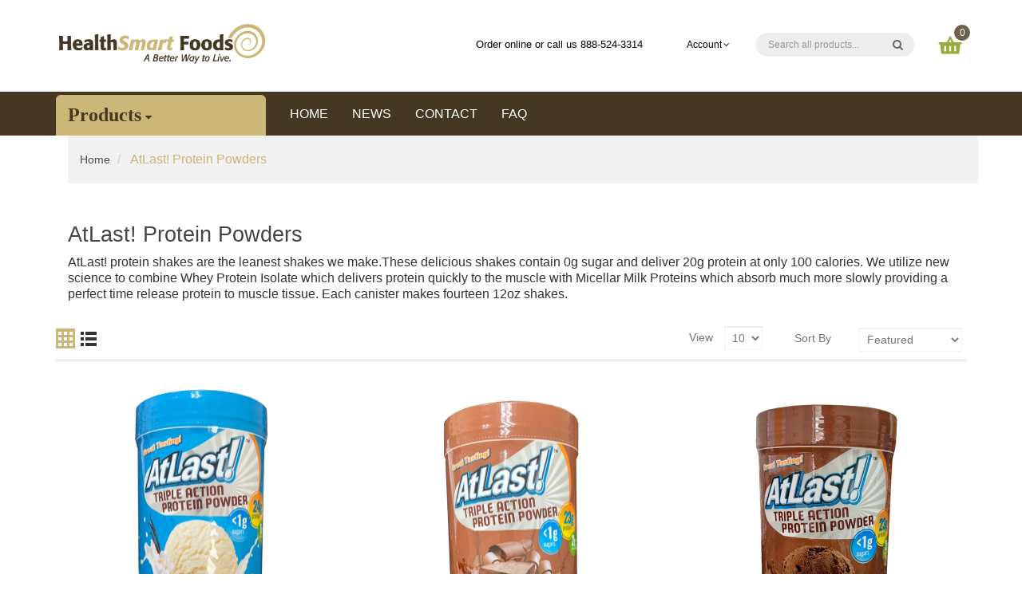

--- FILE ---
content_type: text/html; charset=utf-8
request_url: https://healthsmartfoods.com/collections/atlast-protein-shakes
body_size: 23686
content:
<!DOCTYPE html>
<!--[if IE]><![endif]-->
<!--[if IE 8 ]><html dir="ltr" lang="en" class="ie8"><![endif]-->
<!--[if IE 9 ]><html dir="ltr" lang="en" class="ie9"><![endif]-->
<!--[if (gt IE 9)|!(IE)]><!-->
<html dir="ltr" lang="en">
  <!--<![endif]-->
  <head>
    <!-- Basic page needs ================================================== -->
    <meta charset="UTF-8">
    <meta name="viewport" content="width=device-width, initial-scale=1">
    <meta http-equiv="X-UA-Compatible" content="IE=edge">
    <!-- Google Tag Manager -->
      <script>(function(w,d,s,l,i){w[l]=w[l]||[];w[l].push({'gtm.start':
      new Date().getTime(),event:'gtm.js'});var f=d.getElementsByTagName(s)[0],
      j=d.createElement(s),dl=l!='dataLayer'?'&l='+l:'';j.async=true;j.src=
      'https://www.googletagmanager.com/gtm.js?id='+i+dl;f.parentNode.insertBefore(j,f);
      })(window,document,'script','dataLayer','GTM-PBXZX2Z');</script>
    <!-- End Google Tag Manager -->
    
    <link rel="shortcut icon" href="//healthsmartfoods.com/cdn/shop/t/2/assets/favicon.png?v=70803865462488057551590590091" />
    <link rel="apple-touch-icon" href="//healthsmartfoods.com/cdn/shop/t/2/assets/favicon.png?v=70803865462488057551590590091" />
    

    <!-- Title and description ================================================== -->
    <title>
      AtLast! Protein Powders &ndash; HealthSmart Foods
    </title>
    
    <meta name="description" content="AtLast! protein shakes are the leanest shakes we make.These delicious shakes contain 0g sugar and deliver 20g protein at only 100 calories. We utilize new science to combine Whey Protein Isolate which delivers protein quickly to the muscle with Micellar Milk Proteins which absorb much more slowly providing a perfect ti">
    

    <!-- Product meta ================================================== -->
    

  <meta property="og:type" content="website">
  <meta property="og:title" content="AtLast! Protein Powders">
  <meta property="og:url" content="https://healthsmartfoods.com/collections/atlast-protein-shakes">
  
  <meta property="og:image" content="http://healthsmartfoods.com/cdn/shop/t/2/assets/logo.png?v=2818733587637319021590173394">
  <meta property="og:image:secure_url" content="https://healthsmartfoods.com/cdn/shop/t/2/assets/logo.png?v=2818733587637319021590173394">
  


  
    <meta property="og:description" content="AtLast! protein shakes are the leanest shakes we make.These delicious shakes contain 0g sugar and deliver 20g protein at only 100 calories. We utilize new science to combine Whey Protein Isolate which delivers protein quickly to the muscle with Micellar Milk Proteins which absorb much more slowly providing a perfect ti">
  

  <meta property="og:site_name" content="HealthSmart Foods">


    


<meta name="twitter:card" content="summary">

  <meta name="twitter:site" content="@RiteChoc">




    <!-- Helpers ================================================== -->
    <link rel="canonical" href="https://healthsmartfoods.com/collections/atlast-protein-shakes">

    <!-- CSS ================================================== -->
    <link href="//healthsmartfoods.com/cdn/shop/t/2/assets/jquery-ui.css?v=108902504118539570391590173381" rel="stylesheet" type="text/css" media="all" />
    <link href="//healthsmartfoods.com/cdn/shop/t/2/assets/layerednavigation.css?v=108611549292590139091697463856" rel="stylesheet" type="text/css" media="all" />    
    <link href="//healthsmartfoods.com/cdn/shop/t/2/assets/bootstrap.min.css?v=140234813351362336701617205433" rel="stylesheet" type="text/css" media="all" /> 
    <link href="//maxcdn.bootstrapcdn.com/font-awesome/4.6.3/css/font-awesome.min.css" rel="stylesheet" type="text/css" media="all" />
    <link href="//healthsmartfoods.com/cdn/shop/t/2/assets/slideshow.css?v=79757664328124731231682108537" rel="stylesheet" type="text/css" media="all" />
    <link href="//healthsmartfoods.com/cdn/shop/t/2/assets/custommenu.css?v=46876156873604965441697463856" rel="stylesheet" type="text/css" media="all" />
    <link href="//healthsmartfoods.com/cdn/shop/t/2/assets/ocvermegamenu.css?v=179647837592343313461682374609" rel="stylesheet" type="text/css" media="all" />
    <link href="//healthsmartfoods.com/cdn/shop/t/2/assets/ocquickview.css?v=81902791539503258661682108537" rel="stylesheet" type="text/css" media="all" />
    <link href="//healthsmartfoods.com/cdn/shop/t/2/assets/owl.carousel.css?v=106044079067742934151697463856" rel="stylesheet" type="text/css" media="all" />
    <link href="//healthsmartfoods.com/cdn/shop/t/2/assets/animate.css?v=17166328129718591191590173360" rel="stylesheet" type="text/css" media="all" />
    <link href="//healthsmartfoods.com/cdn/shop/t/2/assets/theme.css?v=114839078820644733081754600449" rel="stylesheet" type="text/css" media="all" />
    <link href="//healthsmartfoods.com/cdn/shop/t/2/assets/stylesheet.css?v=177872611546437683791754600437" rel="stylesheet" type="text/css" media="all" />
    <link href="//healthsmartfoods.com/cdn/shop/t/2/assets/jquery.countdown.css?v=111603181540343972631590173385" rel="stylesheet" type="text/css" media="all" />
    <link href="//healthsmartfoods.com/cdn/shop/t/2/assets/custom.css?v=67664622384653839291682374262" rel="stylesheet" type="text/css" media="all" />
    <link href="//healthsmartfoods.com/cdn/shop/t/2/assets/magnific-popup.css?v=133983625358588167971590173394" rel="stylesheet" type="text/css" media="all" />
    <link href="https://cdnjs.cloudflare.com/ajax/libs/toastr.js/2.1.3/toastr.min.css" rel="stylesheet" type="text/css" media="all" />
    
    

    



<link href="//fonts.googleapis.com/css?family=|" rel="stylesheet" type="text/css" media="all" />





    

    <!-- Header hook for plugins ================================================== -->
    <script>window.performance && window.performance.mark && window.performance.mark('shopify.content_for_header.start');</script><meta name="google-site-verification" content="5ncNldfmACVGeGm4yrMUT1w6mi9u8eg8JTLWo3jy3d4">
<meta id="shopify-digital-wallet" name="shopify-digital-wallet" content="/28033908830/digital_wallets/dialog">
<meta name="shopify-checkout-api-token" content="f97f72ed350533a6b947259c6253f14e">
<meta id="in-context-paypal-metadata" data-shop-id="28033908830" data-venmo-supported="false" data-environment="production" data-locale="en_US" data-paypal-v4="true" data-currency="USD">
<link rel="alternate" type="application/atom+xml" title="Feed" href="/collections/atlast-protein-shakes.atom" />
<link rel="alternate" type="application/json+oembed" href="https://healthsmartfoods.com/collections/atlast-protein-shakes.oembed">
<script async="async" src="/checkouts/internal/preloads.js?locale=en-US"></script>
<link rel="preconnect" href="https://shop.app" crossorigin="anonymous">
<script async="async" src="https://shop.app/checkouts/internal/preloads.js?locale=en-US&shop_id=28033908830" crossorigin="anonymous"></script>
<script id="shopify-features" type="application/json">{"accessToken":"f97f72ed350533a6b947259c6253f14e","betas":["rich-media-storefront-analytics"],"domain":"healthsmartfoods.com","predictiveSearch":true,"shopId":28033908830,"locale":"en"}</script>
<script>var Shopify = Shopify || {};
Shopify.shop = "healthsmart-foods.myshopify.com";
Shopify.locale = "en";
Shopify.currency = {"active":"USD","rate":"1.0"};
Shopify.country = "US";
Shopify.theme = {"name":"Organica v1-6","id":81071800414,"schema_name":"Organica","schema_version":"1.0.0","theme_store_id":null,"role":"main"};
Shopify.theme.handle = "null";
Shopify.theme.style = {"id":null,"handle":null};
Shopify.cdnHost = "healthsmartfoods.com/cdn";
Shopify.routes = Shopify.routes || {};
Shopify.routes.root = "/";</script>
<script type="module">!function(o){(o.Shopify=o.Shopify||{}).modules=!0}(window);</script>
<script>!function(o){function n(){var o=[];function n(){o.push(Array.prototype.slice.apply(arguments))}return n.q=o,n}var t=o.Shopify=o.Shopify||{};t.loadFeatures=n(),t.autoloadFeatures=n()}(window);</script>
<script>
  window.ShopifyPay = window.ShopifyPay || {};
  window.ShopifyPay.apiHost = "shop.app\/pay";
  window.ShopifyPay.redirectState = null;
</script>
<script id="shop-js-analytics" type="application/json">{"pageType":"collection"}</script>
<script defer="defer" async type="module" src="//healthsmartfoods.com/cdn/shopifycloud/shop-js/modules/v2/client.init-shop-cart-sync_BN7fPSNr.en.esm.js"></script>
<script defer="defer" async type="module" src="//healthsmartfoods.com/cdn/shopifycloud/shop-js/modules/v2/chunk.common_Cbph3Kss.esm.js"></script>
<script defer="defer" async type="module" src="//healthsmartfoods.com/cdn/shopifycloud/shop-js/modules/v2/chunk.modal_DKumMAJ1.esm.js"></script>
<script type="module">
  await import("//healthsmartfoods.com/cdn/shopifycloud/shop-js/modules/v2/client.init-shop-cart-sync_BN7fPSNr.en.esm.js");
await import("//healthsmartfoods.com/cdn/shopifycloud/shop-js/modules/v2/chunk.common_Cbph3Kss.esm.js");
await import("//healthsmartfoods.com/cdn/shopifycloud/shop-js/modules/v2/chunk.modal_DKumMAJ1.esm.js");

  window.Shopify.SignInWithShop?.initShopCartSync?.({"fedCMEnabled":true,"windoidEnabled":true});

</script>
<script>
  window.Shopify = window.Shopify || {};
  if (!window.Shopify.featureAssets) window.Shopify.featureAssets = {};
  window.Shopify.featureAssets['shop-js'] = {"shop-cart-sync":["modules/v2/client.shop-cart-sync_CJVUk8Jm.en.esm.js","modules/v2/chunk.common_Cbph3Kss.esm.js","modules/v2/chunk.modal_DKumMAJ1.esm.js"],"init-fed-cm":["modules/v2/client.init-fed-cm_7Fvt41F4.en.esm.js","modules/v2/chunk.common_Cbph3Kss.esm.js","modules/v2/chunk.modal_DKumMAJ1.esm.js"],"init-shop-email-lookup-coordinator":["modules/v2/client.init-shop-email-lookup-coordinator_Cc088_bR.en.esm.js","modules/v2/chunk.common_Cbph3Kss.esm.js","modules/v2/chunk.modal_DKumMAJ1.esm.js"],"init-windoid":["modules/v2/client.init-windoid_hPopwJRj.en.esm.js","modules/v2/chunk.common_Cbph3Kss.esm.js","modules/v2/chunk.modal_DKumMAJ1.esm.js"],"shop-button":["modules/v2/client.shop-button_B0jaPSNF.en.esm.js","modules/v2/chunk.common_Cbph3Kss.esm.js","modules/v2/chunk.modal_DKumMAJ1.esm.js"],"shop-cash-offers":["modules/v2/client.shop-cash-offers_DPIskqss.en.esm.js","modules/v2/chunk.common_Cbph3Kss.esm.js","modules/v2/chunk.modal_DKumMAJ1.esm.js"],"shop-toast-manager":["modules/v2/client.shop-toast-manager_CK7RT69O.en.esm.js","modules/v2/chunk.common_Cbph3Kss.esm.js","modules/v2/chunk.modal_DKumMAJ1.esm.js"],"init-shop-cart-sync":["modules/v2/client.init-shop-cart-sync_BN7fPSNr.en.esm.js","modules/v2/chunk.common_Cbph3Kss.esm.js","modules/v2/chunk.modal_DKumMAJ1.esm.js"],"init-customer-accounts-sign-up":["modules/v2/client.init-customer-accounts-sign-up_CfPf4CXf.en.esm.js","modules/v2/client.shop-login-button_DeIztwXF.en.esm.js","modules/v2/chunk.common_Cbph3Kss.esm.js","modules/v2/chunk.modal_DKumMAJ1.esm.js"],"pay-button":["modules/v2/client.pay-button_CgIwFSYN.en.esm.js","modules/v2/chunk.common_Cbph3Kss.esm.js","modules/v2/chunk.modal_DKumMAJ1.esm.js"],"init-customer-accounts":["modules/v2/client.init-customer-accounts_DQ3x16JI.en.esm.js","modules/v2/client.shop-login-button_DeIztwXF.en.esm.js","modules/v2/chunk.common_Cbph3Kss.esm.js","modules/v2/chunk.modal_DKumMAJ1.esm.js"],"avatar":["modules/v2/client.avatar_BTnouDA3.en.esm.js"],"init-shop-for-new-customer-accounts":["modules/v2/client.init-shop-for-new-customer-accounts_CsZy_esa.en.esm.js","modules/v2/client.shop-login-button_DeIztwXF.en.esm.js","modules/v2/chunk.common_Cbph3Kss.esm.js","modules/v2/chunk.modal_DKumMAJ1.esm.js"],"shop-follow-button":["modules/v2/client.shop-follow-button_BRMJjgGd.en.esm.js","modules/v2/chunk.common_Cbph3Kss.esm.js","modules/v2/chunk.modal_DKumMAJ1.esm.js"],"checkout-modal":["modules/v2/client.checkout-modal_B9Drz_yf.en.esm.js","modules/v2/chunk.common_Cbph3Kss.esm.js","modules/v2/chunk.modal_DKumMAJ1.esm.js"],"shop-login-button":["modules/v2/client.shop-login-button_DeIztwXF.en.esm.js","modules/v2/chunk.common_Cbph3Kss.esm.js","modules/v2/chunk.modal_DKumMAJ1.esm.js"],"lead-capture":["modules/v2/client.lead-capture_DXYzFM3R.en.esm.js","modules/v2/chunk.common_Cbph3Kss.esm.js","modules/v2/chunk.modal_DKumMAJ1.esm.js"],"shop-login":["modules/v2/client.shop-login_CA5pJqmO.en.esm.js","modules/v2/chunk.common_Cbph3Kss.esm.js","modules/v2/chunk.modal_DKumMAJ1.esm.js"],"payment-terms":["modules/v2/client.payment-terms_BxzfvcZJ.en.esm.js","modules/v2/chunk.common_Cbph3Kss.esm.js","modules/v2/chunk.modal_DKumMAJ1.esm.js"]};
</script>
<script>(function() {
  var isLoaded = false;
  function asyncLoad() {
    if (isLoaded) return;
    isLoaded = true;
    var urls = ["https:\/\/d23dclunsivw3h.cloudfront.net\/redirect-app.js?shop=healthsmart-foods.myshopify.com","https:\/\/cdn.hextom.com\/js\/freeshippingbar.js?shop=healthsmart-foods.myshopify.com"];
    for (var i = 0; i < urls.length; i++) {
      var s = document.createElement('script');
      s.type = 'text/javascript';
      s.async = true;
      s.src = urls[i];
      var x = document.getElementsByTagName('script')[0];
      x.parentNode.insertBefore(s, x);
    }
  };
  if(window.attachEvent) {
    window.attachEvent('onload', asyncLoad);
  } else {
    window.addEventListener('load', asyncLoad, false);
  }
})();</script>
<script id="__st">var __st={"a":28033908830,"offset":-21600,"reqid":"ad692f16-9d20-41ed-b404-0dad17210311-1769824878","pageurl":"healthsmartfoods.com\/collections\/atlast-protein-shakes","u":"73017d841f5a","p":"collection","rtyp":"collection","rid":160899268702};</script>
<script>window.ShopifyPaypalV4VisibilityTracking = true;</script>
<script id="captcha-bootstrap">!function(){'use strict';const t='contact',e='account',n='new_comment',o=[[t,t],['blogs',n],['comments',n],[t,'customer']],c=[[e,'customer_login'],[e,'guest_login'],[e,'recover_customer_password'],[e,'create_customer']],r=t=>t.map((([t,e])=>`form[action*='/${t}']:not([data-nocaptcha='true']) input[name='form_type'][value='${e}']`)).join(','),a=t=>()=>t?[...document.querySelectorAll(t)].map((t=>t.form)):[];function s(){const t=[...o],e=r(t);return a(e)}const i='password',u='form_key',d=['recaptcha-v3-token','g-recaptcha-response','h-captcha-response',i],f=()=>{try{return window.sessionStorage}catch{return}},m='__shopify_v',_=t=>t.elements[u];function p(t,e,n=!1){try{const o=window.sessionStorage,c=JSON.parse(o.getItem(e)),{data:r}=function(t){const{data:e,action:n}=t;return t[m]||n?{data:e,action:n}:{data:t,action:n}}(c);for(const[e,n]of Object.entries(r))t.elements[e]&&(t.elements[e].value=n);n&&o.removeItem(e)}catch(o){console.error('form repopulation failed',{error:o})}}const l='form_type',E='cptcha';function T(t){t.dataset[E]=!0}const w=window,h=w.document,L='Shopify',v='ce_forms',y='captcha';let A=!1;((t,e)=>{const n=(g='f06e6c50-85a8-45c8-87d0-21a2b65856fe',I='https://cdn.shopify.com/shopifycloud/storefront-forms-hcaptcha/ce_storefront_forms_captcha_hcaptcha.v1.5.2.iife.js',D={infoText:'Protected by hCaptcha',privacyText:'Privacy',termsText:'Terms'},(t,e,n)=>{const o=w[L][v],c=o.bindForm;if(c)return c(t,g,e,D).then(n);var r;o.q.push([[t,g,e,D],n]),r=I,A||(h.body.append(Object.assign(h.createElement('script'),{id:'captcha-provider',async:!0,src:r})),A=!0)});var g,I,D;w[L]=w[L]||{},w[L][v]=w[L][v]||{},w[L][v].q=[],w[L][y]=w[L][y]||{},w[L][y].protect=function(t,e){n(t,void 0,e),T(t)},Object.freeze(w[L][y]),function(t,e,n,w,h,L){const[v,y,A,g]=function(t,e,n){const i=e?o:[],u=t?c:[],d=[...i,...u],f=r(d),m=r(i),_=r(d.filter((([t,e])=>n.includes(e))));return[a(f),a(m),a(_),s()]}(w,h,L),I=t=>{const e=t.target;return e instanceof HTMLFormElement?e:e&&e.form},D=t=>v().includes(t);t.addEventListener('submit',(t=>{const e=I(t);if(!e)return;const n=D(e)&&!e.dataset.hcaptchaBound&&!e.dataset.recaptchaBound,o=_(e),c=g().includes(e)&&(!o||!o.value);(n||c)&&t.preventDefault(),c&&!n&&(function(t){try{if(!f())return;!function(t){const e=f();if(!e)return;const n=_(t);if(!n)return;const o=n.value;o&&e.removeItem(o)}(t);const e=Array.from(Array(32),(()=>Math.random().toString(36)[2])).join('');!function(t,e){_(t)||t.append(Object.assign(document.createElement('input'),{type:'hidden',name:u})),t.elements[u].value=e}(t,e),function(t,e){const n=f();if(!n)return;const o=[...t.querySelectorAll(`input[type='${i}']`)].map((({name:t})=>t)),c=[...d,...o],r={};for(const[a,s]of new FormData(t).entries())c.includes(a)||(r[a]=s);n.setItem(e,JSON.stringify({[m]:1,action:t.action,data:r}))}(t,e)}catch(e){console.error('failed to persist form',e)}}(e),e.submit())}));const S=(t,e)=>{t&&!t.dataset[E]&&(n(t,e.some((e=>e===t))),T(t))};for(const o of['focusin','change'])t.addEventListener(o,(t=>{const e=I(t);D(e)&&S(e,y())}));const B=e.get('form_key'),M=e.get(l),P=B&&M;t.addEventListener('DOMContentLoaded',(()=>{const t=y();if(P)for(const e of t)e.elements[l].value===M&&p(e,B);[...new Set([...A(),...v().filter((t=>'true'===t.dataset.shopifyCaptcha))])].forEach((e=>S(e,t)))}))}(h,new URLSearchParams(w.location.search),n,t,e,['guest_login'])})(!0,!0)}();</script>
<script integrity="sha256-4kQ18oKyAcykRKYeNunJcIwy7WH5gtpwJnB7kiuLZ1E=" data-source-attribution="shopify.loadfeatures" defer="defer" src="//healthsmartfoods.com/cdn/shopifycloud/storefront/assets/storefront/load_feature-a0a9edcb.js" crossorigin="anonymous"></script>
<script crossorigin="anonymous" defer="defer" src="//healthsmartfoods.com/cdn/shopifycloud/storefront/assets/shopify_pay/storefront-65b4c6d7.js?v=20250812"></script>
<script data-source-attribution="shopify.dynamic_checkout.dynamic.init">var Shopify=Shopify||{};Shopify.PaymentButton=Shopify.PaymentButton||{isStorefrontPortableWallets:!0,init:function(){window.Shopify.PaymentButton.init=function(){};var t=document.createElement("script");t.src="https://healthsmartfoods.com/cdn/shopifycloud/portable-wallets/latest/portable-wallets.en.js",t.type="module",document.head.appendChild(t)}};
</script>
<script data-source-attribution="shopify.dynamic_checkout.buyer_consent">
  function portableWalletsHideBuyerConsent(e){var t=document.getElementById("shopify-buyer-consent"),n=document.getElementById("shopify-subscription-policy-button");t&&n&&(t.classList.add("hidden"),t.setAttribute("aria-hidden","true"),n.removeEventListener("click",e))}function portableWalletsShowBuyerConsent(e){var t=document.getElementById("shopify-buyer-consent"),n=document.getElementById("shopify-subscription-policy-button");t&&n&&(t.classList.remove("hidden"),t.removeAttribute("aria-hidden"),n.addEventListener("click",e))}window.Shopify?.PaymentButton&&(window.Shopify.PaymentButton.hideBuyerConsent=portableWalletsHideBuyerConsent,window.Shopify.PaymentButton.showBuyerConsent=portableWalletsShowBuyerConsent);
</script>
<script data-source-attribution="shopify.dynamic_checkout.cart.bootstrap">document.addEventListener("DOMContentLoaded",(function(){function t(){return document.querySelector("shopify-accelerated-checkout-cart, shopify-accelerated-checkout")}if(t())Shopify.PaymentButton.init();else{new MutationObserver((function(e,n){t()&&(Shopify.PaymentButton.init(),n.disconnect())})).observe(document.body,{childList:!0,subtree:!0})}}));
</script>
<link id="shopify-accelerated-checkout-styles" rel="stylesheet" media="screen" href="https://healthsmartfoods.com/cdn/shopifycloud/portable-wallets/latest/accelerated-checkout-backwards-compat.css" crossorigin="anonymous">
<style id="shopify-accelerated-checkout-cart">
        #shopify-buyer-consent {
  margin-top: 1em;
  display: inline-block;
  width: 100%;
}

#shopify-buyer-consent.hidden {
  display: none;
}

#shopify-subscription-policy-button {
  background: none;
  border: none;
  padding: 0;
  text-decoration: underline;
  font-size: inherit;
  cursor: pointer;
}

#shopify-subscription-policy-button::before {
  box-shadow: none;
}

      </style>

<script>window.performance && window.performance.mark && window.performance.mark('shopify.content_for_header.end');</script>
    

<!--[if lt IE 9]>
<script src="//cdnjs.cloudflare.com/ajax/libs/html5shiv/3.7.2/html5shiv.min.js" type="text/javascript"></script>
<script src="//healthsmartfoods.com/cdn/shop/t/2/assets/respond.min.js?v=52248677837542619231590173411" type="text/javascript"></script>
<link href="//healthsmartfoods.com/cdn/shop/t/2/assets/respond-proxy.html" id="respond-proxy" rel="respond-proxy" />
<link href="//healthsmartfoods.com/search?q=370d4d920162ed813efe7f2a206f3405" id="respond-redirect" rel="respond-redirect" />
<script src="//healthsmartfoods.com/search?q=370d4d920162ed813efe7f2a206f3405" type="text/javascript"></script>
<script src="//healthsmartfoods.com/cdn/shop/t/2/assets/es5-shim.min.js?v=162403747125444000461590173371" type="text/javascript"></script>
<![endif]-->
<!--[if (lte IE 9) ]><script src="//healthsmartfoods.com/cdn/shop/t/2/assets/match-media.min.js?v=1240" type="text/javascript"></script><![endif]-->
<script src="//healthsmartfoods.com/cdn/shop/t/2/assets/modernizr-2.8.3.min.js?v=174727525422211915231590173397" type="text/javascript"></script>

    <!-- JavaScripts-->
    <script src="//healthsmartfoods.com/cdn/shop/t/2/assets/jquery-2.1.1.min.js?v=43303329536609403911590173380" type="text/javascript"></script>
    <script src="//healthsmartfoods.com/cdn/shop/t/2/assets/jquery-ui.js?v=35458003289902187781590173381" type="text/javascript"></script>
    <script src="//healthsmartfoods.com/cdn/shop/t/2/assets/layerednavigation.js?v=3043385371994890541590173391" type="text/javascript"></script>
    <script src="//healthsmartfoods.com/cdn/shop/t/2/assets/bootstrap.min.js?v=147148367233155731281590173364" type="text/javascript"></script>
    <script src="//healthsmartfoods.com/cdn/shop/t/2/assets/jquery.nivo.slider.js?v=73359496914095225841685996915" type="text/javascript"></script>
    <script src="//healthsmartfoods.com/cdn/shop/t/2/assets/mobile_menu.js?v=130954782314966502851682712946" type="text/javascript"></script>
    <script src="//healthsmartfoods.com/cdn/shop/t/2/assets/custommenu.js?v=10899809643549287121590173370" type="text/javascript"></script>
    
    <script src="//healthsmartfoods.com/cdn/shop/t/2/assets/quickview.js?v=114039871001952504421681252242" type="text/javascript"></script>
    <script src="//healthsmartfoods.com/cdn/shop/t/2/assets/owl.carousel.min.js?v=9964833713657672431590173404" type="text/javascript"></script>
    <script src="//healthsmartfoods.com/cdn/shop/t/2/assets/jquery.elevatezoom.js?v=82911904905518850141590173386" type="text/javascript"></script>
    <script src="//healthsmartfoods.com/cdn/shop/t/2/assets/wow.min.js?v=149765521133998811681590173419" type="text/javascript"></script>
    <script src="//healthsmartfoods.com/cdn/shop/t/2/assets/common.js?v=24584296001067607451590173435" type="text/javascript"></script>
    <script src="//healthsmartfoods.com/cdn/shop/t/2/assets/jquery.magnific-popup.min.js?v=132335878410273497401590173388" type="text/javascript"></script>
    <script src="//healthsmartfoods.com/cdn/shop/t/2/assets/jquery.bpopup.min.js?v=74829051427536873321590173383" type="text/javascript"></script>
    <script src="//healthsmartfoods.com/cdn/shop/t/2/assets/jquery.cookie.js?v=60796084563280840391590173384" type="text/javascript"></script>
    <script src="//healthsmartfoods.com/cdn/shop/t/2/assets/jquery.plugin.js?v=13547650467041443101590173390" type="text/javascript"></script>
    <script src="//healthsmartfoods.com/cdn/shop/t/2/assets/jquery.scrollUp.js?v=131892369819134835101590173390" type="text/javascript"></script>
    <script src="//healthsmartfoods.com/cdn/shop/t/2/assets/ver_menu.js?v=9057384723176646791590173417" type="text/javascript"></script>
    <script src="https://cdnjs.cloudflare.com/ajax/libs/toastr.js/2.1.3/toastr.min.js" type="text/javascript"></script>
    
    <script src="//healthsmartfoods.com/cdn/shop/t/2/assets/shipping-cart.js?v=97679684743019850671590173412" type="text/javascript"></script>
	<meta name="facebook-domain-verification" content="ywz0559n7mx3jh9eg3q3gobg5jra32" />
    



<script type="text/javascript">
window.dataLayer = window.dataLayer || [];

window.appStart = function(){
  window.productPageHandle = function(){

    var productName = "";
    var productId = "";
    var productPrice = "";
    var productBrand = "";
    var productCollection = "";
    var productType = "";
    var productSku = "";
    var productVariantId = "";
    var productVariantTitle = "";

    window.dataLayer.push({
      event: "analyzify_productDetail",
      productId: productId,
      productName: productName,
      productPrice: productPrice,
      productBrand: productBrand,
      productCategory: productCollection,
      productType: productType,
      productSku: productSku,
      productVariantId: productVariantId,
      productVariantTitle: productVariantTitle,
      currency: "USD",
    });
  };

  window.allPageHandle = function(){
    window.dataLayer.push({
      event: "ga4kit_info",
      contentGroup: "collection",
      
        userType: "visitor",
      
    });
  };
  allPageHandle();
      
  

}
appStart();
</script>
  <link href="https://monorail-edge.shopifysvc.com" rel="dns-prefetch">
<script>(function(){if ("sendBeacon" in navigator && "performance" in window) {try {var session_token_from_headers = performance.getEntriesByType('navigation')[0].serverTiming.find(x => x.name == '_s').description;} catch {var session_token_from_headers = undefined;}var session_cookie_matches = document.cookie.match(/_shopify_s=([^;]*)/);var session_token_from_cookie = session_cookie_matches && session_cookie_matches.length === 2 ? session_cookie_matches[1] : "";var session_token = session_token_from_headers || session_token_from_cookie || "";function handle_abandonment_event(e) {var entries = performance.getEntries().filter(function(entry) {return /monorail-edge.shopifysvc.com/.test(entry.name);});if (!window.abandonment_tracked && entries.length === 0) {window.abandonment_tracked = true;var currentMs = Date.now();var navigation_start = performance.timing.navigationStart;var payload = {shop_id: 28033908830,url: window.location.href,navigation_start,duration: currentMs - navigation_start,session_token,page_type: "collection"};window.navigator.sendBeacon("https://monorail-edge.shopifysvc.com/v1/produce", JSON.stringify({schema_id: "online_store_buyer_site_abandonment/1.1",payload: payload,metadata: {event_created_at_ms: currentMs,event_sent_at_ms: currentMs}}));}}window.addEventListener('pagehide', handle_abandonment_event);}}());</script>
<script id="web-pixels-manager-setup">(function e(e,d,r,n,o){if(void 0===o&&(o={}),!Boolean(null===(a=null===(i=window.Shopify)||void 0===i?void 0:i.analytics)||void 0===a?void 0:a.replayQueue)){var i,a;window.Shopify=window.Shopify||{};var t=window.Shopify;t.analytics=t.analytics||{};var s=t.analytics;s.replayQueue=[],s.publish=function(e,d,r){return s.replayQueue.push([e,d,r]),!0};try{self.performance.mark("wpm:start")}catch(e){}var l=function(){var e={modern:/Edge?\/(1{2}[4-9]|1[2-9]\d|[2-9]\d{2}|\d{4,})\.\d+(\.\d+|)|Firefox\/(1{2}[4-9]|1[2-9]\d|[2-9]\d{2}|\d{4,})\.\d+(\.\d+|)|Chrom(ium|e)\/(9{2}|\d{3,})\.\d+(\.\d+|)|(Maci|X1{2}).+ Version\/(15\.\d+|(1[6-9]|[2-9]\d|\d{3,})\.\d+)([,.]\d+|)( \(\w+\)|)( Mobile\/\w+|) Safari\/|Chrome.+OPR\/(9{2}|\d{3,})\.\d+\.\d+|(CPU[ +]OS|iPhone[ +]OS|CPU[ +]iPhone|CPU IPhone OS|CPU iPad OS)[ +]+(15[._]\d+|(1[6-9]|[2-9]\d|\d{3,})[._]\d+)([._]\d+|)|Android:?[ /-](13[3-9]|1[4-9]\d|[2-9]\d{2}|\d{4,})(\.\d+|)(\.\d+|)|Android.+Firefox\/(13[5-9]|1[4-9]\d|[2-9]\d{2}|\d{4,})\.\d+(\.\d+|)|Android.+Chrom(ium|e)\/(13[3-9]|1[4-9]\d|[2-9]\d{2}|\d{4,})\.\d+(\.\d+|)|SamsungBrowser\/([2-9]\d|\d{3,})\.\d+/,legacy:/Edge?\/(1[6-9]|[2-9]\d|\d{3,})\.\d+(\.\d+|)|Firefox\/(5[4-9]|[6-9]\d|\d{3,})\.\d+(\.\d+|)|Chrom(ium|e)\/(5[1-9]|[6-9]\d|\d{3,})\.\d+(\.\d+|)([\d.]+$|.*Safari\/(?![\d.]+ Edge\/[\d.]+$))|(Maci|X1{2}).+ Version\/(10\.\d+|(1[1-9]|[2-9]\d|\d{3,})\.\d+)([,.]\d+|)( \(\w+\)|)( Mobile\/\w+|) Safari\/|Chrome.+OPR\/(3[89]|[4-9]\d|\d{3,})\.\d+\.\d+|(CPU[ +]OS|iPhone[ +]OS|CPU[ +]iPhone|CPU IPhone OS|CPU iPad OS)[ +]+(10[._]\d+|(1[1-9]|[2-9]\d|\d{3,})[._]\d+)([._]\d+|)|Android:?[ /-](13[3-9]|1[4-9]\d|[2-9]\d{2}|\d{4,})(\.\d+|)(\.\d+|)|Mobile Safari.+OPR\/([89]\d|\d{3,})\.\d+\.\d+|Android.+Firefox\/(13[5-9]|1[4-9]\d|[2-9]\d{2}|\d{4,})\.\d+(\.\d+|)|Android.+Chrom(ium|e)\/(13[3-9]|1[4-9]\d|[2-9]\d{2}|\d{4,})\.\d+(\.\d+|)|Android.+(UC? ?Browser|UCWEB|U3)[ /]?(15\.([5-9]|\d{2,})|(1[6-9]|[2-9]\d|\d{3,})\.\d+)\.\d+|SamsungBrowser\/(5\.\d+|([6-9]|\d{2,})\.\d+)|Android.+MQ{2}Browser\/(14(\.(9|\d{2,})|)|(1[5-9]|[2-9]\d|\d{3,})(\.\d+|))(\.\d+|)|K[Aa][Ii]OS\/(3\.\d+|([4-9]|\d{2,})\.\d+)(\.\d+|)/},d=e.modern,r=e.legacy,n=navigator.userAgent;return n.match(d)?"modern":n.match(r)?"legacy":"unknown"}(),u="modern"===l?"modern":"legacy",c=(null!=n?n:{modern:"",legacy:""})[u],f=function(e){return[e.baseUrl,"/wpm","/b",e.hashVersion,"modern"===e.buildTarget?"m":"l",".js"].join("")}({baseUrl:d,hashVersion:r,buildTarget:u}),m=function(e){var d=e.version,r=e.bundleTarget,n=e.surface,o=e.pageUrl,i=e.monorailEndpoint;return{emit:function(e){var a=e.status,t=e.errorMsg,s=(new Date).getTime(),l=JSON.stringify({metadata:{event_sent_at_ms:s},events:[{schema_id:"web_pixels_manager_load/3.1",payload:{version:d,bundle_target:r,page_url:o,status:a,surface:n,error_msg:t},metadata:{event_created_at_ms:s}}]});if(!i)return console&&console.warn&&console.warn("[Web Pixels Manager] No Monorail endpoint provided, skipping logging."),!1;try{return self.navigator.sendBeacon.bind(self.navigator)(i,l)}catch(e){}var u=new XMLHttpRequest;try{return u.open("POST",i,!0),u.setRequestHeader("Content-Type","text/plain"),u.send(l),!0}catch(e){return console&&console.warn&&console.warn("[Web Pixels Manager] Got an unhandled error while logging to Monorail."),!1}}}}({version:r,bundleTarget:l,surface:e.surface,pageUrl:self.location.href,monorailEndpoint:e.monorailEndpoint});try{o.browserTarget=l,function(e){var d=e.src,r=e.async,n=void 0===r||r,o=e.onload,i=e.onerror,a=e.sri,t=e.scriptDataAttributes,s=void 0===t?{}:t,l=document.createElement("script"),u=document.querySelector("head"),c=document.querySelector("body");if(l.async=n,l.src=d,a&&(l.integrity=a,l.crossOrigin="anonymous"),s)for(var f in s)if(Object.prototype.hasOwnProperty.call(s,f))try{l.dataset[f]=s[f]}catch(e){}if(o&&l.addEventListener("load",o),i&&l.addEventListener("error",i),u)u.appendChild(l);else{if(!c)throw new Error("Did not find a head or body element to append the script");c.appendChild(l)}}({src:f,async:!0,onload:function(){if(!function(){var e,d;return Boolean(null===(d=null===(e=window.Shopify)||void 0===e?void 0:e.analytics)||void 0===d?void 0:d.initialized)}()){var d=window.webPixelsManager.init(e)||void 0;if(d){var r=window.Shopify.analytics;r.replayQueue.forEach((function(e){var r=e[0],n=e[1],o=e[2];d.publishCustomEvent(r,n,o)})),r.replayQueue=[],r.publish=d.publishCustomEvent,r.visitor=d.visitor,r.initialized=!0}}},onerror:function(){return m.emit({status:"failed",errorMsg:"".concat(f," has failed to load")})},sri:function(e){var d=/^sha384-[A-Za-z0-9+/=]+$/;return"string"==typeof e&&d.test(e)}(c)?c:"",scriptDataAttributes:o}),m.emit({status:"loading"})}catch(e){m.emit({status:"failed",errorMsg:(null==e?void 0:e.message)||"Unknown error"})}}})({shopId: 28033908830,storefrontBaseUrl: "https://healthsmartfoods.com",extensionsBaseUrl: "https://extensions.shopifycdn.com/cdn/shopifycloud/web-pixels-manager",monorailEndpoint: "https://monorail-edge.shopifysvc.com/unstable/produce_batch",surface: "storefront-renderer",enabledBetaFlags: ["2dca8a86"],webPixelsConfigList: [{"id":"340525150","configuration":"{\"config\":\"{\\\"pixel_id\\\":\\\"AW-1019412158\\\",\\\"target_country\\\":\\\"US\\\",\\\"gtag_events\\\":[{\\\"type\\\":\\\"search\\\",\\\"action_label\\\":\\\"AW-1019412158\\\/phPWCLDau9gBEL79i-YD\\\"},{\\\"type\\\":\\\"begin_checkout\\\",\\\"action_label\\\":\\\"AW-1019412158\\\/fCQFCK3au9gBEL79i-YD\\\"},{\\\"type\\\":\\\"view_item\\\",\\\"action_label\\\":[\\\"AW-1019412158\\\/enwCCKfau9gBEL79i-YD\\\",\\\"MC-6TDSZEQGJH\\\"]},{\\\"type\\\":\\\"purchase\\\",\\\"action_label\\\":[\\\"AW-1019412158\\\/oILfCKTau9gBEL79i-YD\\\",\\\"MC-6TDSZEQGJH\\\"]},{\\\"type\\\":\\\"page_view\\\",\\\"action_label\\\":[\\\"AW-1019412158\\\/RTN8CKHau9gBEL79i-YD\\\",\\\"MC-6TDSZEQGJH\\\"]},{\\\"type\\\":\\\"add_payment_info\\\",\\\"action_label\\\":\\\"AW-1019412158\\\/XJdmCLPau9gBEL79i-YD\\\"},{\\\"type\\\":\\\"add_to_cart\\\",\\\"action_label\\\":\\\"AW-1019412158\\\/J9EKCKrau9gBEL79i-YD\\\"}],\\\"enable_monitoring_mode\\\":false}\"}","eventPayloadVersion":"v1","runtimeContext":"OPEN","scriptVersion":"b2a88bafab3e21179ed38636efcd8a93","type":"APP","apiClientId":1780363,"privacyPurposes":[],"dataSharingAdjustments":{"protectedCustomerApprovalScopes":["read_customer_address","read_customer_email","read_customer_name","read_customer_personal_data","read_customer_phone"]}},{"id":"39125086","eventPayloadVersion":"v1","runtimeContext":"LAX","scriptVersion":"1","type":"CUSTOM","privacyPurposes":["MARKETING"],"name":"Meta pixel (migrated)"},{"id":"shopify-app-pixel","configuration":"{}","eventPayloadVersion":"v1","runtimeContext":"STRICT","scriptVersion":"0450","apiClientId":"shopify-pixel","type":"APP","privacyPurposes":["ANALYTICS","MARKETING"]},{"id":"shopify-custom-pixel","eventPayloadVersion":"v1","runtimeContext":"LAX","scriptVersion":"0450","apiClientId":"shopify-pixel","type":"CUSTOM","privacyPurposes":["ANALYTICS","MARKETING"]}],isMerchantRequest: false,initData: {"shop":{"name":"HealthSmart Foods","paymentSettings":{"currencyCode":"USD"},"myshopifyDomain":"healthsmart-foods.myshopify.com","countryCode":"US","storefrontUrl":"https:\/\/healthsmartfoods.com"},"customer":null,"cart":null,"checkout":null,"productVariants":[],"purchasingCompany":null},},"https://healthsmartfoods.com/cdn","1d2a099fw23dfb22ep557258f5m7a2edbae",{"modern":"","legacy":""},{"shopId":"28033908830","storefrontBaseUrl":"https:\/\/healthsmartfoods.com","extensionBaseUrl":"https:\/\/extensions.shopifycdn.com\/cdn\/shopifycloud\/web-pixels-manager","surface":"storefront-renderer","enabledBetaFlags":"[\"2dca8a86\"]","isMerchantRequest":"false","hashVersion":"1d2a099fw23dfb22ep557258f5m7a2edbae","publish":"custom","events":"[[\"page_viewed\",{}],[\"collection_viewed\",{\"collection\":{\"id\":\"160899268702\",\"title\":\"AtLast! Protein Powders\",\"productVariants\":[{\"price\":{\"amount\":19.99,\"currencyCode\":\"USD\"},\"product\":{\"title\":\"AtLast! Triple Action Protein Powder French Vanilla\",\"vendor\":\"AtLast!\",\"id\":\"4593326456926\",\"untranslatedTitle\":\"AtLast! Triple Action Protein Powder French Vanilla\",\"url\":\"\/products\/atlast-light-protein-shake-vanilla\",\"type\":\"\"},\"id\":\"31882139893854\",\"image\":{\"src\":\"\/\/healthsmartfoods.com\/cdn\/shop\/files\/at_last_vanilla_website_image.jpg?v=1722350262\"},\"sku\":\"620\",\"title\":\"Default Title\",\"untranslatedTitle\":\"Default Title\"},{\"price\":{\"amount\":19.99,\"currencyCode\":\"USD\"},\"product\":{\"title\":\"AtLast! Triple Action Milk Chocolate Protein Powder\",\"vendor\":\"AtLast!\",\"id\":\"4593326555230\",\"untranslatedTitle\":\"AtLast! Triple Action Milk Chocolate Protein Powder\",\"url\":\"\/products\/atlast-protein-shake-milk-chocolate\",\"type\":\"\"},\"id\":\"31882139992158\",\"image\":{\"src\":\"\/\/healthsmartfoods.com\/cdn\/shop\/files\/milk_chocolate_website.jpg?v=1722353682\"},\"sku\":\"623\",\"title\":\"Default Title\",\"untranslatedTitle\":\"Default Title\"},{\"price\":{\"amount\":19.99,\"currencyCode\":\"USD\"},\"product\":{\"title\":\"AtLast! Triple Action Chocolate Brownie Protein Powder\",\"vendor\":\"AtLast!\",\"id\":\"4593326522462\",\"untranslatedTitle\":\"AtLast! Triple Action Chocolate Brownie Protein Powder\",\"url\":\"\/products\/atlast-light-protein-shake-chocolate-decadence\",\"type\":\"\"},\"id\":\"31882139959390\",\"image\":{\"src\":\"\/\/healthsmartfoods.com\/cdn\/shop\/files\/chocolate_brownie_at_last_shake_86d4b965-071f-4783-a76d-6165dd5f081d.jpg?v=1722352401\"},\"sku\":\"622\",\"title\":\"Default Title\",\"untranslatedTitle\":\"Default Title\"},{\"price\":{\"amount\":14.99,\"currencyCode\":\"USD\"},\"product\":{\"title\":\"AtLast! ZeroCarb Bake Mix Vanilla\",\"vendor\":\"AtLast!\",\"id\":\"4593326620766\",\"untranslatedTitle\":\"AtLast! ZeroCarb Bake Mix Vanilla\",\"url\":\"\/products\/atlast-zerocarb-soy-protein-bake-mix-vanilla\",\"type\":\"\"},\"id\":\"31882140057694\",\"image\":{\"src\":\"\/\/healthsmartfoods.com\/cdn\/shop\/products\/atlast-zerocarb-soy-bake-mix-vanilla-nutritional-info.jpg?v=1590527145\"},\"sku\":\"640\",\"title\":\"Default Title\",\"untranslatedTitle\":\"Default Title\"},{\"price\":{\"amount\":17.99,\"currencyCode\":\"USD\"},\"product\":{\"title\":\"AtLast! ZeroCarb Whey Protein Mix Vanilla\",\"vendor\":\"AtLast!\",\"id\":\"4593326719070\",\"untranslatedTitle\":\"AtLast! ZeroCarb Whey Protein Mix Vanilla\",\"url\":\"\/products\/atlast-zerocarb-whey-protein-shake-mix-vanilla\",\"type\":\"\"},\"id\":\"31882140155998\",\"image\":{\"src\":\"\/\/healthsmartfoods.com\/cdn\/shop\/products\/atlast-zerocarb-whey-vanilla-nutritional-info.jpg?v=1590527466\"},\"sku\":\"642\",\"title\":\"Default Title\",\"untranslatedTitle\":\"Default Title\"},{\"price\":{\"amount\":17.99,\"currencyCode\":\"USD\"},\"product\":{\"title\":\"AtLast! ZeroCarb Whey Protein Mix Chocolate\",\"vendor\":\"AtLast!\",\"id\":\"4593326784606\",\"untranslatedTitle\":\"AtLast! ZeroCarb Whey Protein Mix Chocolate\",\"url\":\"\/products\/atlast-zerocarb-whey-protein-shake-mix-chocolate\",\"type\":\"\"},\"id\":\"31882140221534\",\"image\":{\"src\":\"\/\/healthsmartfoods.com\/cdn\/shop\/products\/atlast-zerocarb-whey-chocolate-nutritional-info.jpg?v=1590527322\"},\"sku\":\"643\",\"title\":\"Default Title\",\"untranslatedTitle\":\"Default Title\"}]}}]]"});</script><script>
  window.ShopifyAnalytics = window.ShopifyAnalytics || {};
  window.ShopifyAnalytics.meta = window.ShopifyAnalytics.meta || {};
  window.ShopifyAnalytics.meta.currency = 'USD';
  var meta = {"products":[{"id":4593326456926,"gid":"gid:\/\/shopify\/Product\/4593326456926","vendor":"AtLast!","type":"","handle":"atlast-light-protein-shake-vanilla","variants":[{"id":31882139893854,"price":1999,"name":"AtLast! Triple Action Protein Powder French Vanilla","public_title":null,"sku":"620"}],"remote":false},{"id":4593326555230,"gid":"gid:\/\/shopify\/Product\/4593326555230","vendor":"AtLast!","type":"","handle":"atlast-protein-shake-milk-chocolate","variants":[{"id":31882139992158,"price":1999,"name":"AtLast! Triple Action Milk Chocolate Protein Powder","public_title":null,"sku":"623"}],"remote":false},{"id":4593326522462,"gid":"gid:\/\/shopify\/Product\/4593326522462","vendor":"AtLast!","type":"","handle":"atlast-light-protein-shake-chocolate-decadence","variants":[{"id":31882139959390,"price":1999,"name":"AtLast! Triple Action Chocolate Brownie Protein Powder","public_title":null,"sku":"622"}],"remote":false},{"id":4593326620766,"gid":"gid:\/\/shopify\/Product\/4593326620766","vendor":"AtLast!","type":"","handle":"atlast-zerocarb-soy-protein-bake-mix-vanilla","variants":[{"id":31882140057694,"price":1499,"name":"AtLast! ZeroCarb Bake Mix Vanilla","public_title":null,"sku":"640"}],"remote":false},{"id":4593326719070,"gid":"gid:\/\/shopify\/Product\/4593326719070","vendor":"AtLast!","type":"","handle":"atlast-zerocarb-whey-protein-shake-mix-vanilla","variants":[{"id":31882140155998,"price":1799,"name":"AtLast! ZeroCarb Whey Protein Mix Vanilla","public_title":null,"sku":"642"}],"remote":false},{"id":4593326784606,"gid":"gid:\/\/shopify\/Product\/4593326784606","vendor":"AtLast!","type":"","handle":"atlast-zerocarb-whey-protein-shake-mix-chocolate","variants":[{"id":31882140221534,"price":1799,"name":"AtLast! ZeroCarb Whey Protein Mix Chocolate","public_title":null,"sku":"643"}],"remote":false}],"page":{"pageType":"collection","resourceType":"collection","resourceId":160899268702,"requestId":"ad692f16-9d20-41ed-b404-0dad17210311-1769824878"}};
  for (var attr in meta) {
    window.ShopifyAnalytics.meta[attr] = meta[attr];
  }
</script>
<script class="analytics">
  (function () {
    var customDocumentWrite = function(content) {
      var jquery = null;

      if (window.jQuery) {
        jquery = window.jQuery;
      } else if (window.Checkout && window.Checkout.$) {
        jquery = window.Checkout.$;
      }

      if (jquery) {
        jquery('body').append(content);
      }
    };

    var hasLoggedConversion = function(token) {
      if (token) {
        return document.cookie.indexOf('loggedConversion=' + token) !== -1;
      }
      return false;
    }

    var setCookieIfConversion = function(token) {
      if (token) {
        var twoMonthsFromNow = new Date(Date.now());
        twoMonthsFromNow.setMonth(twoMonthsFromNow.getMonth() + 2);

        document.cookie = 'loggedConversion=' + token + '; expires=' + twoMonthsFromNow;
      }
    }

    var trekkie = window.ShopifyAnalytics.lib = window.trekkie = window.trekkie || [];
    if (trekkie.integrations) {
      return;
    }
    trekkie.methods = [
      'identify',
      'page',
      'ready',
      'track',
      'trackForm',
      'trackLink'
    ];
    trekkie.factory = function(method) {
      return function() {
        var args = Array.prototype.slice.call(arguments);
        args.unshift(method);
        trekkie.push(args);
        return trekkie;
      };
    };
    for (var i = 0; i < trekkie.methods.length; i++) {
      var key = trekkie.methods[i];
      trekkie[key] = trekkie.factory(key);
    }
    trekkie.load = function(config) {
      trekkie.config = config || {};
      trekkie.config.initialDocumentCookie = document.cookie;
      var first = document.getElementsByTagName('script')[0];
      var script = document.createElement('script');
      script.type = 'text/javascript';
      script.onerror = function(e) {
        var scriptFallback = document.createElement('script');
        scriptFallback.type = 'text/javascript';
        scriptFallback.onerror = function(error) {
                var Monorail = {
      produce: function produce(monorailDomain, schemaId, payload) {
        var currentMs = new Date().getTime();
        var event = {
          schema_id: schemaId,
          payload: payload,
          metadata: {
            event_created_at_ms: currentMs,
            event_sent_at_ms: currentMs
          }
        };
        return Monorail.sendRequest("https://" + monorailDomain + "/v1/produce", JSON.stringify(event));
      },
      sendRequest: function sendRequest(endpointUrl, payload) {
        // Try the sendBeacon API
        if (window && window.navigator && typeof window.navigator.sendBeacon === 'function' && typeof window.Blob === 'function' && !Monorail.isIos12()) {
          var blobData = new window.Blob([payload], {
            type: 'text/plain'
          });

          if (window.navigator.sendBeacon(endpointUrl, blobData)) {
            return true;
          } // sendBeacon was not successful

        } // XHR beacon

        var xhr = new XMLHttpRequest();

        try {
          xhr.open('POST', endpointUrl);
          xhr.setRequestHeader('Content-Type', 'text/plain');
          xhr.send(payload);
        } catch (e) {
          console.log(e);
        }

        return false;
      },
      isIos12: function isIos12() {
        return window.navigator.userAgent.lastIndexOf('iPhone; CPU iPhone OS 12_') !== -1 || window.navigator.userAgent.lastIndexOf('iPad; CPU OS 12_') !== -1;
      }
    };
    Monorail.produce('monorail-edge.shopifysvc.com',
      'trekkie_storefront_load_errors/1.1',
      {shop_id: 28033908830,
      theme_id: 81071800414,
      app_name: "storefront",
      context_url: window.location.href,
      source_url: "//healthsmartfoods.com/cdn/s/trekkie.storefront.c59ea00e0474b293ae6629561379568a2d7c4bba.min.js"});

        };
        scriptFallback.async = true;
        scriptFallback.src = '//healthsmartfoods.com/cdn/s/trekkie.storefront.c59ea00e0474b293ae6629561379568a2d7c4bba.min.js';
        first.parentNode.insertBefore(scriptFallback, first);
      };
      script.async = true;
      script.src = '//healthsmartfoods.com/cdn/s/trekkie.storefront.c59ea00e0474b293ae6629561379568a2d7c4bba.min.js';
      first.parentNode.insertBefore(script, first);
    };
    trekkie.load(
      {"Trekkie":{"appName":"storefront","development":false,"defaultAttributes":{"shopId":28033908830,"isMerchantRequest":null,"themeId":81071800414,"themeCityHash":"1820606586013730049","contentLanguage":"en","currency":"USD","eventMetadataId":"bc7b83dd-08e2-4c71-99f4-d58847ffdc2b"},"isServerSideCookieWritingEnabled":true,"monorailRegion":"shop_domain","enabledBetaFlags":["65f19447","b5387b81"]},"Session Attribution":{},"S2S":{"facebookCapiEnabled":false,"source":"trekkie-storefront-renderer","apiClientId":580111}}
    );

    var loaded = false;
    trekkie.ready(function() {
      if (loaded) return;
      loaded = true;

      window.ShopifyAnalytics.lib = window.trekkie;

      var originalDocumentWrite = document.write;
      document.write = customDocumentWrite;
      try { window.ShopifyAnalytics.merchantGoogleAnalytics.call(this); } catch(error) {};
      document.write = originalDocumentWrite;

      window.ShopifyAnalytics.lib.page(null,{"pageType":"collection","resourceType":"collection","resourceId":160899268702,"requestId":"ad692f16-9d20-41ed-b404-0dad17210311-1769824878","shopifyEmitted":true});

      var match = window.location.pathname.match(/checkouts\/(.+)\/(thank_you|post_purchase)/)
      var token = match? match[1]: undefined;
      if (!hasLoggedConversion(token)) {
        setCookieIfConversion(token);
        window.ShopifyAnalytics.lib.track("Viewed Product Category",{"currency":"USD","category":"Collection: atlast-protein-shakes","collectionName":"atlast-protein-shakes","collectionId":160899268702,"nonInteraction":true},undefined,undefined,{"shopifyEmitted":true});
      }
    });


        var eventsListenerScript = document.createElement('script');
        eventsListenerScript.async = true;
        eventsListenerScript.src = "//healthsmartfoods.com/cdn/shopifycloud/storefront/assets/shop_events_listener-3da45d37.js";
        document.getElementsByTagName('head')[0].appendChild(eventsListenerScript);

})();</script>
  <script>
  if (!window.ga || (window.ga && typeof window.ga !== 'function')) {
    window.ga = function ga() {
      (window.ga.q = window.ga.q || []).push(arguments);
      if (window.Shopify && window.Shopify.analytics && typeof window.Shopify.analytics.publish === 'function') {
        window.Shopify.analytics.publish("ga_stub_called", {}, {sendTo: "google_osp_migration"});
      }
      console.error("Shopify's Google Analytics stub called with:", Array.from(arguments), "\nSee https://help.shopify.com/manual/promoting-marketing/pixels/pixel-migration#google for more information.");
    };
    if (window.Shopify && window.Shopify.analytics && typeof window.Shopify.analytics.publish === 'function') {
      window.Shopify.analytics.publish("ga_stub_initialized", {}, {sendTo: "google_osp_migration"});
    }
  }
</script>
<script
  defer
  src="https://healthsmartfoods.com/cdn/shopifycloud/perf-kit/shopify-perf-kit-3.1.0.min.js"
  data-application="storefront-renderer"
  data-shop-id="28033908830"
  data-render-region="gcp-us-central1"
  data-page-type="collection"
  data-theme-instance-id="81071800414"
  data-theme-name="Organica"
  data-theme-version="1.0.0"
  data-monorail-region="shop_domain"
  data-resource-timing-sampling-rate="10"
  data-shs="true"
  data-shs-beacon="true"
  data-shs-export-with-fetch="true"
  data-shs-logs-sample-rate="1"
  data-shs-beacon-endpoint="https://healthsmartfoods.com/api/collect"
></script>
</head>

  <body class="
               
               common-home
               
               ">
    <!--[if lt IE 8]>
<p class="browserupgrade">You are using an <strong>outdated</strong> browser. Please <a href="http://browsehappy.com/">upgrade your browser</a> to improve your experience.</p>
<![endif]-->

    <div id="shopify-section-header" class="shopify-section"><header class="hd3">
  <div class="container">
    <div class="row"> 
      <div class="col-md-3 col-sm-12">
        <div id="logo">
          
<a href="/" itemprop="url">
  <img src="//healthsmartfoods.com/cdn/shop/files/healthsmart_foods_logo-tag.png?v=1614301873"
       alt="HealthSmart Foods Logo"
       itemprop="logo" class="img-responsive">
</a>


        </div>
      </div>
      <div class="col-md-9 col-sm-12">
        <nav id="top">
          <div class="content-left">
            <div class="first-block">
              <span class="block block-phone">
                <span class="hidden-sm hidden-xs">Order online or call us </span>
                <span class="hidden-lg hidden-md visible-xs visible-sm"><i class="fa fa-phone"></i>  </span>
                888-524-3314
              </span>
              
              <div class="block block-language">
  <div class="top-language">
    <div class="btn-group">
      <button class="btn btn-link dropdown-toggle" data-toggle="dropdown" aria-expanded="true">
        <span class="">Account</span><i class="fa fa-angle-down"></i>
      </button>
      <ul class="dropdown-menu">
        
        
        <li><a class="btn btn-link btn-block" href="/account/login" id="customer_login_link">Sign in</a></li>
        
        <li><a class="btn btn-link btn-block" href="/account/register" id="customer_register_link">Register</a></li>
        
        
        
        
        <li><a class="btn btn-link btn-block" href="/cart">Checkout</a></li>
      </ul>
    </div>
  </div>
</div>

              <!--Search Form-->
<div class="block block-search quick-access">
  <div id="search" class="input-group">
    <input type="hidden" name="type" value="product">
    <input type="text" name="q" value="" placeholder="Search all products..." class="form-control input-lg" aria-label="Search all products..." />
    <span class="input-group-btn">
      <button type="button" href="/search" class="btn btn-default btn-lg" aria-label="Search"><i class="fa fa-search"></i></button>
    </span>
  </div>
</div> 
              <div class="content-right quick-access" id="header-cart">
  <div id="cart" class="btn-group btn-block">
    <button type="button" aria-label="Shopping Cart" onclick="window.location.href='/cart'" onkeydown="window.location.href='/cart'" data-toggle="dropdown" data-loading-text="Loading..." class="btn btn-inverse btn-block btn-lg dropdown-toggle">
      <span id="cart-total">
        <span class="icon_bag_alt"></span>
        <span class="count-item" id="count-item"> 0 </span>
      </span>
    </button>
     
    <ul class="dropdown-menu pull-right">
      <li>
        <p class="text-center top-cart-content">You have no items in your shopping cart !</p>
        <div class="box-cart">
          <span class="box-total">Total :
            <span class="text1">$0.00</span></span>
        </div>
      </li>
    </ul>
    
  </div>
</div>
            </div>
          </div>
        </nav>
      </div>
    </div>
  </div>
</header>
<div class="horizon-menu-top">
  <div class="container">
    <div class="row">
      <div class="secon-block quick-access">
        <div class="main-row ">
          <div class="container">
            <div class="row">
              <div class="main-col col-sm-12 col-md-12">
                <div class="row sub-row">
                  <div class="sub-col col-sm-12 col-md-3">
                    <div class="vermagemenu visible-lg visible-md">
  <div class="content-vermagemenu">
    <h2>Products<i class="fa fa-caret-down"></i></h2>
    <div class="navleft-container"  style="display:none;" >
      <div id="pt_vmegamenu" class="pt_vmegamenu">
        
        
        

        
        
        
        <div id="pt_ver_menu1" class="pt_ver_menu nav-1 had-child">
  <div class="parentMenu">
    <a href="/collections/chocorite-two-piece-candies">
      <span>ChocoRite Chocolate Candies</span>
    </a>
  </div>
  <div class="wrap-popup">
    <div class="popup" style="display: none; width:815px">
      <div class="content-popup">
        <div class="arrow-left-menu"></div>
        <div class="block1" >
          
          

          

          
          
          
          
          <div class="column  first  col1">
            <div class="itemMenu level1">
              <a class="itemMenuName level0 actParent" href="/collections/chocorite-100-calorie-candies">
                <span>100 Calorie Candies</span>
              </a>
              <div class="itemSubMenu level0">
                <div class="itemMenu level1">
                  
                  <a class="itemMenuName level0 act" href="/products/chocolate-crispy-caramel-box-of-16-packages"><span>Chocolate Crispy Caramels</span></a>
                  
                  <a class="itemMenuName level0 act" href="/products/milk-chocolate-pecan-cluster-box-of-16-packages"><span>Milk Chocolate Pecan Clusters</span></a>
                  
                  <a class="itemMenuName level0 act" href="/products/peanut-butter-cup-patties-box-of-16-packages"><span>Peanut Butter Cup Patties</span></a>
                  
                  <a class="itemMenuName level0 act" href="/products/chocolate-covered-caramels-box-of-16-packages"><span>Chocolate Covered Caramels</span></a>
                  
                  <a class="itemMenuName level0 act" href="/products/vanilla-peanut-cluster-box-of-16-packages"><span>Vanilla Peanut Cluster</span></a>
                  
                  <a class="itemMenuName level0 act" href="/products/dark-chocolate-pecan-clusters-box-of-16-packages"><span>Dark Chocolate Pecan Clusters</span></a>
                  
                  <a class="itemMenuName level0 act" href="/products/dark-chocolate-crunch-box-of-16-packages"><span>Dark Chocolate Crunch</span></a>
                  
                  <a class="itemMenuName level0 act" href="/products/coconut-almond-box-of-16-packages"><span>Coconut Almond</span></a>
                  
                </div>
              </div>
            </div>
          </div>
          
          
          

          

          
          
          
          
          <div class="column  col2">
            <div class="itemMenu level1">
              <a class="itemMenuName level0 actParent" href="/collections/chocorite-35-calorie-candies">
                <span>35-50 Calorie Candies</span>
              </a>
              <div class="itemSubMenu level0">
                <div class="itemMenu level1">
                  
                  <a class="itemMenuName level0 act" href="/products/chocorite-sugar-free-chocolate-crispy-caramel"><span>Chocolate Crispy Caramel</span></a>
                  
                  <a class="itemMenuName level0 act" href="/products/chocorite-sugar-free-chocolate-pecan-cluster"><span>Milk Chocolate Pecan Clusters</span></a>
                  
                  <a class="itemMenuName level0 act" href="/products/chocorite-sugar-free-peanut-butter-cup-patties"><span>Peanut Butter Cup Patties</span></a>
                  
                  <a class="itemMenuName level0 act" href="/products/chocolate-covered-caramels-box-of-6-28g-bars"><span>Chocolate Covered Caramels</span></a>
                  
                  <a class="itemMenuName level0 act" href="/products/chocolite-sugar-free-chocolate-nougat"><span>Chocolate Nougat</span></a>
                  
                  <a class="itemMenuName level0 act" href="/products/chocorite-dark-chocolate-crunch-box-of-6"><span>Chocolate Caramel Nougat</span></a>
                  
                  <a class="itemMenuName level0 act" href="/products/chocorite-sugar-free-peanut-caramel-nougat"><span>Peanut Caramel Nougat</span></a>
                  
                </div>
              </div>
            </div>
          </div>
          
          
          

          

          
          
          

          

          
          
          <div class="clearBoth"></div>
          
        </div>
      </div>
    </div>
  </div>
</div>
        
        
        
        

        
        
        
        

        
        
        
        
        

        
        
        <div class="pt_ver_menu nav-2 had-child ">
          <div class="parentMenu">
            <a href="/collections/chocorite-natural-candies">
              <span>ChocoRite Natural Candies</span>
            </a>
          </div>
          <div class="wrap-popup">
            <div class="popup" style="display: none;">
              <div class="content-popup">
                <div class="arrow-left-menu"></div>
                <div class="block1" >
                  <div class="column first">
                    <div class="itemMenu level1">
                      <div class="itemSubMenu level0">
                        <div class="itemMenu level1">
                          
                          <a class="itemMenuName level0 act" href="/products/chocorite-pecan-clusters"><span>Chocolate Pecan Clusters</span></a>
                          
                          <a class="itemMenuName level0 act" href="/products/chocorite-crispy-caramels"><span>Crispy Caramels</span></a>
                          
                          <a class="itemMenuName level0 act" href="/products/chocorite-dark-chocolate-coconut"><span>Dark Chocolate Coconut</span></a>
                          
                          <a class="itemMenuName level0 act" href="/products/chocorite-dark-chocolate-peanut-butter-cups-new"><span>Dark Chocolate Peanut Butter Cups</span></a>
                          
                          <a class="itemMenuName level0 act" href="/products/chocorite-milk-chocolate-peanut-butter-cups-new"><span>Milk Chocolate Peanut Butter Cups</span></a>
                          
                          <a class="itemMenuName level0 act" href="/products/chocorite-milk-chocolate-coconut-almond"><span>Milk Chocolate Coconut Almond</span></a>
                          
                          <a class="itemMenuName level0 act" href="/products/chocorite-chocolate-covered-caramels"><span>Chocolate Covered Caramels</span></a>
                          
                        </div>
                      </div>
                    </div>
                  </div>
                  <div class="clearBoth"></div>
                </div>
              </div>
            </div>
          </div>
        </div>
        
        
        
        
        

        
        
        
        
        

        
        
        <div class="pt_ver_menu nav-3 had-child ">
          <div class="parentMenu">
            <a href="/collections/chocorite-solid-chocolate-bars">
              <span>ChocoRite Chocolate Bars</span>
            </a>
          </div>
          <div class="wrap-popup">
            <div class="popup" style="display: none;">
              <div class="content-popup">
                <div class="arrow-left-menu"></div>
                <div class="block1" >
                  <div class="column first">
                    <div class="itemMenu level1">
                      <div class="itemSubMenu level0">
                        <div class="itemMenu level1">
                          
                          <a class="itemMenuName level0 act" href="/products/chocorite-sugar-free-milk-chocolate-caramel-bar"><span>**NEW** Milk Chocolate Caramel Bar</span></a>
                          
                          <a class="itemMenuName level0 act" href="/products/milk-chocolate-box-of-5-1-oz-bars"><span>Milk Chocolate Bar</span></a>
                          
                          <a class="itemMenuName level0 act" href="/products/milk-chocolate-peanut-butter-box-of-5-1-oz-bars"><span>Milk Chocolate Peanut Butter Bar</span></a>
                          
                          <a class="itemMenuName level0 act" href="/products/milk-chocolate-crisp-box-of-5-1-oz-bars"><span>Milk Chocolate Crisp Bar</span></a>
                          
                          <a class="itemMenuName level0 act" href="/products/chocorite-dark-chocolate-all-natural-sugar-free-html"><span>Dark Chocolate Bar</span></a>
                          
                          <a class="itemMenuName level0 act" href="/products/chocorite-dark-chocolate-almond-all-natural-sugar-free"><span>Dark Chocolate Almond Bar</span></a>
                          
                        </div>
                      </div>
                    </div>
                  </div>
                  <div class="clearBoth"></div>
                </div>
              </div>
            </div>
          </div>
        </div>
        
        
        
        
        

        
        
        
        
        

        
        
        <div class="pt_ver_menu nav-4 had-child ">
          <div class="parentMenu">
            <a href="/collections/chocorite-protein-shakes">
              <span>ChocoRite Protein Shakes</span>
            </a>
          </div>
          <div class="wrap-popup">
            <div class="popup" style="display: none;">
              <div class="content-popup">
                <div class="arrow-left-menu"></div>
                <div class="block1" >
                  <div class="column first">
                    <div class="itemMenu level1">
                      <div class="itemSubMenu level0">
                        <div class="itemMenu level1">
                          
                          <a class="itemMenuName level0 act" href="/products/chocorite-protein-shake-chocolate-fudge-brownie"><span>Chocolate Fudge Brownie</span></a>
                          
                          <a class="itemMenuName level0 act" href="/products/chocorite-protein-shake-french-vanilla-html"><span>French Vanilla</span></a>
                          
                          <a class="itemMenuName level0 act" href="/products/chocorite-protein-shake-chocolate-supreme"><span>Chocolate Supreme</span></a>
                          
                          <a class="itemMenuName level0 act" href="/products/chocorite-protein-shake-peanut-butter"><span>Peanut Butter</span></a>
                          
                          <a class="itemMenuName level0 act" href="/products/chocorite-protein-shake-strawberry-cream"><span>Strawberry Cream</span></a>
                          
                          <a class="itemMenuName level0 act" href="/products/chocorite-protein-shake-cappuccino"><span>Cappuccino</span></a>
                          
                          <a class="itemMenuName level0 act" href="/products/chocorite-protein-shake-banana-cream"><span>Banana Cream</span></a>
                          
                          <a class="itemMenuName level0 act" href="/products/chocorite-protein-shake-caramel-mocha"><span>Caramel Mocha</span></a>
                          
                        </div>
                      </div>
                    </div>
                  </div>
                  <div class="clearBoth"></div>
                </div>
              </div>
            </div>
          </div>
        </div>
        
        
        
        
        

        
        
        
        
        

        
        
        <div class="pt_ver_menu nav-5 had-child ">
          <div class="parentMenu">
            <a href="/collections/chocorite-uncoated-protein-bars">
              <span>ChocoRite Uncoated Protein Bars</span>
            </a>
          </div>
          <div class="wrap-popup">
            <div class="popup" style="display: none;">
              <div class="content-popup">
                <div class="arrow-left-menu"></div>
                <div class="block1" >
                  <div class="column first">
                    <div class="itemMenu level1">
                      <div class="itemSubMenu level0">
                        <div class="itemMenu level1">
                          
                          <a class="itemMenuName level0 act" href="/products/chocorite-protein-bars-cookie-dough"><span>Cookie Dough</span></a>
                          
                          <a class="itemMenuName level0 act" href="/products/chocorite-protein-bars-cookies-n-cream-html"><span>Cookies n Cream</span></a>
                          
                          <a class="itemMenuName level0 act" href="/products/chocorite-protein-bars-peanut-butter"><span>Peanut Butter</span></a>
                          
                          <a class="itemMenuName level0 act" href="/products/chocorite-yellow-cake-protein-bars-box-of-5"><span>Yellow Cake</span></a>
                          
                        </div>
                      </div>
                    </div>
                  </div>
                  <div class="clearBoth"></div>
                </div>
              </div>
            </div>
          </div>
        </div>
        
        
        
        
        

        
        
        
        
        

        
        
        <div class="pt_ver_menu nav-6 had-child ">
          <div class="parentMenu">
            <a href="/collections/keto-wise-fat-bombs">
              <span>Keto Wise Fat Bombs</span>
            </a>
          </div>
          <div class="wrap-popup">
            <div class="popup" style="display: none;">
              <div class="content-popup">
                <div class="arrow-left-menu"></div>
                <div class="block1" >
                  <div class="column first">
                    <div class="itemMenu level1">
                      <div class="itemSubMenu level0">
                        <div class="itemMenu level1">
                          
                          <a class="itemMenuName level0 act" href="/products/new-keto-wise-fat-bombs-cashew-caramel"><span>**NEW** Cashew Caramel</span></a>
                          
                          <a class="itemMenuName level0 act" href="/products/keto-wise-fat-bombs-chocolate-pecan-cluster"><span>Chocolate Pecan Cluster</span></a>
                          
                          <a class="itemMenuName level0 act" href="/products/keto-wise-fat-bombs-crispy-caramels"><span>Crispy Caramels</span></a>
                          
                          <a class="itemMenuName level0 act" href="/products/keto-wise-fat-bombs-peanut-butter-cup-patties"><span>Peanut Butter Cup Patties</span></a>
                          
                          <a class="itemMenuName level0 act" href="/products/keto-wise-fat-bombs-chocolate-covered-caramels"><span>Chocolate Covered Caramels</span></a>
                          
                          <a class="itemMenuName level0 act" href="/products/keto-wise-fat-bombs-peanut-caramel-nougat"><span>Peanut Caramel Nougat</span></a>
                          
                          <a class="itemMenuName level0 act" href="/products/keto-wise-fat-bombs-cookies-n-cream"><span>Cookies N Cream</span></a>
                          
                          <a class="itemMenuName level0 act" href="/products/keto-wise-fat-bomb-dark-chocolate-bar"><span>Dark Chocolate Bar</span></a>
                          
                          <a class="itemMenuName level0 act" href="/products/keto-wise-fat-bomb-milk-chocolate-bar"><span>Milk Chocolate Bar</span></a>
                          
                        </div>
                      </div>
                    </div>
                  </div>
                  <div class="clearBoth"></div>
                </div>
              </div>
            </div>
          </div>
        </div>
        
        
        
        
        

        
        
        
        
        

        
        
        <div class="pt_ver_menu nav-7 had-child ">
          <div class="parentMenu">
            <a href="/collections/keto-wise-snack-bars">
              <span>Keto Wise Snack Bars</span>
            </a>
          </div>
          <div class="wrap-popup">
            <div class="popup" style="display: none;">
              <div class="content-popup">
                <div class="arrow-left-menu"></div>
                <div class="block1" >
                  <div class="column first">
                    <div class="itemMenu level1">
                      <div class="itemSubMenu level0">
                        <div class="itemMenu level1">
                          
                          <a class="itemMenuName level0 act" href="/products/keto-wise-snack-bars-chocolate-cookie-crisp"><span>Chocolate Cookie Crisp</span></a>
                          
                          <a class="itemMenuName level0 act" href="/products/keto-wise-snack-bars-fudge-graham-crisp"><span>Fudge Graham Crisp</span></a>
                          
                          <a class="itemMenuName level0 act" href="/products/keto-wise-snack-bars-peanut-butter-crisp"><span>Peanut Butter Crisp</span></a>
                          
                        </div>
                      </div>
                    </div>
                  </div>
                  <div class="clearBoth"></div>
                </div>
              </div>
            </div>
          </div>
        </div>
        
        
        
        
        

        
        
        
        
        

        
        
        <div class="pt_ver_menu nav-8 had-child ">
          <div class="parentMenu">
            <a href="/collections/keto-wise-meal-replacement-bars">
              <span>Keto Wise Meal Replacement Bars</span>
            </a>
          </div>
          <div class="wrap-popup">
            <div class="popup" style="display: none;">
              <div class="content-popup">
                <div class="arrow-left-menu"></div>
                <div class="block1" >
                  <div class="column first">
                    <div class="itemMenu level1">
                      <div class="itemSubMenu level0">
                        <div class="itemMenu level1">
                          
                          <a class="itemMenuName level0 act" href="/products/keto-wise-meal-bars-chocolate-almond-blast"><span>Chocolate Almond Blast</span></a>
                          
                          <a class="itemMenuName level0 act" href="/products/keto-wise-meal-bars-chocolate-peanut-blast"><span>Chocolate Peanut Blast</span></a>
                          
                        </div>
                      </div>
                    </div>
                  </div>
                  <div class="clearBoth"></div>
                </div>
              </div>
            </div>
          </div>
        </div>
        
        
        
        
        

        
        
        
        
        

        
        
        <div class="pt_ver_menu nav-9 had-child ">
          <div class="parentMenu">
            <a href="/collections/keto-wise-meal-replacement-shakes">
              <span>Keto Wise Powders</span>
            </a>
          </div>
          <div class="wrap-popup">
            <div class="popup" style="display: none;">
              <div class="content-popup">
                <div class="arrow-left-menu"></div>
                <div class="block1" >
                  <div class="column first">
                    <div class="itemMenu level1">
                      <div class="itemSubMenu level0">
                        <div class="itemMenu level1">
                          
                          <a class="itemMenuName level0 act" href="/products/keto-wise-french-vanilla-meal-replacement-shake"><span>French Vanilla Gold Shake</span></a>
                          
                          <a class="itemMenuName level0 act" href="/products/keto-wise-chocolate-fudge-brownie-meal-replacement-shake"><span>Chocolate Fudge Brownie Gold Shake</span></a>
                          
                          <a class="itemMenuName level0 act" href="/products/keto-wise-peanut-butter-meal-replacement-shake"><span>Creamy Peanut Butter Gold Shake</span></a>
                          
                          <a class="itemMenuName level0 act" href="/products/keto-wise-brownie-bake-mix"><span>Brownie and Bake Mix</span></a>
                          
                        </div>
                      </div>
                    </div>
                  </div>
                  <div class="clearBoth"></div>
                </div>
              </div>
            </div>
          </div>
        </div>
        
        
        
        
        

        
        
        
        
        

        
        
        <div class="pt_ver_menu nav-10 had-child  active">
          <div class="parentMenu">
            <a href="/collections/atlast-protein-shakes">
              <span>AtLast! Protein Powders</span>
            </a>
          </div>
          <div class="wrap-popup">
            <div class="popup" style="display: none;">
              <div class="content-popup">
                <div class="arrow-left-menu"></div>
                <div class="block1" >
                  <div class="column first">
                    <div class="itemMenu level1">
                      <div class="itemSubMenu level0">
                        <div class="itemMenu level1">
                          
                          <a class="itemMenuName level0 act" href="/products/atlast-light-protein-shake-vanilla"><span>French Vanilla</span></a>
                          
                          <a class="itemMenuName level0 act" href="/products/atlast-light-protein-shake-chocolate-decadence"><span>Chocolate Brownie</span></a>
                          
                          <a class="itemMenuName level0 act" href="/products/atlast-protein-shake-milk-chocolate"><span>Milk Chocolate</span></a>
                          
                        </div>
                      </div>
                    </div>
                  </div>
                  <div class="clearBoth"></div>
                </div>
              </div>
            </div>
          </div>
        </div>
        
        
        
        
        

        
        
        
        
        

        
        
        <div class="pt_ver_menu nav-11 had-child ">
          <div class="parentMenu">
            <a href="/collections/atlast-uncoated-protein-bars">
              <span>AtLast! Uncoated Protein Bars</span>
            </a>
          </div>
          <div class="wrap-popup">
            <div class="popup" style="display: none;">
              <div class="content-popup">
                <div class="arrow-left-menu"></div>
                <div class="block1" >
                  <div class="column first">
                    <div class="itemMenu level1">
                      <div class="itemSubMenu level0">
                        <div class="itemMenu level1">
                          
                          <a class="itemMenuName level0 act" href="/products/atlast-peanut-butter-protein-bars-box-of-12"><span>**NEW** Peanut Butter</span></a>
                          
                          <a class="itemMenuName level0 act" href="/products/atlast-cookie-dough-protein-bars-box-of-12"><span>Cookie Dough</span></a>
                          
                          <a class="itemMenuName level0 act" href="/products/atlast-yellow-cake-protein-bars-box-of-12"><span>Yellow Cake</span></a>
                          
                          <a class="itemMenuName level0 act" href="/products/atlast-double-chocolate-chunk-protein-bars-box-of-12"><span>Double Chocolate Chunk</span></a>
                          
                        </div>
                      </div>
                    </div>
                  </div>
                  <div class="clearBoth"></div>
                </div>
              </div>
            </div>
          </div>
        </div>
        
        
        
        
        

        
        
        
        
        

        
        
        <div class="pt_ver_menu nav-12 had-child ">
          <div class="parentMenu">
            <a href="/collections/sweet-nothings-candies">
              <span>ChocoLite / Sweet Nothings</span>
            </a>
          </div>
          <div class="wrap-popup">
            <div class="popup" style="display: none;">
              <div class="content-popup">
                <div class="arrow-left-menu"></div>
                <div class="block1" >
                  <div class="column first">
                    <div class="itemMenu level1">
                      <div class="itemSubMenu level0">
                        <div class="itemMenu level1">
                          
                          <a class="itemMenuName level0 act" href="/products/sweet-nothings-caramel-crispy-14-count-box-copy"><span>Caramel Crispy</span></a>
                          
                          <a class="itemMenuName level0 act" href="/products/chocolite-caramel-pecan-clusters-7-count-pouch"><span>Caramel Pecan Clusters</span></a>
                          
                          <a class="itemMenuName level0 act" href="/products/sweet-nothings-chocolate-covered-caramels-14-count-box-copy"><span>Chocolate Covered Caramels</span></a>
                          
                          <a class="itemMenuName level0 act" href="/products/sweet-nothings-chocolate-nougat-box-of-14-copy"><span>Chocolate Nougat</span></a>
                          
                          <a class="itemMenuName level0 act" href="/products/sweet-nothings-peanut-caramel-nougat-box-of-14-copy"><span>Peanut Caramel Nougat</span></a>
                          
                          <a class="itemMenuName level0 act" href="/products/sweet-nothings-chocolate-caramel-nougat-box-of-14-copy"><span>Peanut Butter Patties</span></a>
                          
                        </div>
                      </div>
                    </div>
                  </div>
                  <div class="clearBoth"></div>
                </div>
              </div>
            </div>
          </div>
        </div>
        
        
        
        
        

        
        
        
        
        

        
        
        <div class="pt_ver_menu nav-13 had-child ">
          <div class="parentMenu">
            <a href="/collections/healthier-soft-serve">
              <span>Healthier Soft Serve</span>
            </a>
          </div>
          <div class="wrap-popup">
            <div class="popup" style="display: none;">
              <div class="content-popup">
                <div class="arrow-left-menu"></div>
                <div class="block1" >
                  <div class="column first">
                    <div class="itemMenu level1">
                      <div class="itemSubMenu level0">
                        <div class="itemMenu level1">
                          
                          <a class="itemMenuName level0 act" href="/products/carbolite-sugar-free-soft-serve-neutral"><span>Carbolite No Sugar Added Soft Serve</span></a>
                          
                          <a class="itemMenuName level0 act" href="/products/dream-delite-no-sugar-added-soft-serve-neutral"><span>Dream Delite No Sugar Added Soft Serve</span></a>
                          
                        </div>
                      </div>
                    </div>
                  </div>
                  <div class="clearBoth"></div>
                </div>
              </div>
            </div>
          </div>
        </div>
        
        
        
      </div>
    </div>
  </div>
</div>
<script type="text/javascript">
  //<![CDATA[
  var CUSTOMMENU_POPUP_EFFECT = 1;
  var CUSTOMMENU_POPUP_TOP_OFFSET = 20//]]>
  $('.vermagemenu h2').click(function () {
    $( ".navleft-container" ).slideToggle("slow");
    setTimeout(function(){
      if($('.navleft-container').css('display') === 'none' ){
        $('.zoomContainer').css('display','block');
      } else {
        $('.zoomContainer').css('display','none');
      }
    },1000); 
  });       
</script>                                                                                                
                  </div>
                  <div class="sub-col col-sm-12 col-md-9">
                    <div class="ma-nav-mobile-container visible-xs">
                      <div class="hozmenu">
  <div class="navbar">
    <div id="navbar-inner" class="navbar-inner navbar-inactive">
      <div class="menu-mobile">
        <a class="btn btn-navbar navbar-toggle">
          <span class="icon-bar"></span>
          <span class="icon-bar"></span>
          <span class="icon-bar"></span>
        </a>
        <span class="brand navbar-brand"></span>
      </div>
      <ul id="ma-mobilemenu" class="mobilemenu nav-collapse collapse">
        
        
        
        

        
        
        
        
        

        
        
        <li>
          <span class=" button-view1 no-close">
            <a href="/">Home</a>
          </span>
          <ul class="level2"></ul>
        </li>
        
        
        
        
        

        
        
        
        
        

        
        
        <li>
          <span class=" button-view1 no-close">
            <a href="/blogs/news">News</a>
          </span>
          <ul class="level2"></ul>
        </li>
        
        
        
        
        

        
        
        
        
        

        
        
        <li>
          <span class=" button-view1 no-close">
            <a href="/pages/contact-us">Contact</a>
          </span>
          <ul class="level2"></ul>
        </li>
        
        
        
        
        

        
        
        
        
        

        
        
        <li>
          <span class=" button-view1 no-close">
            <a href="/pages/faq">FAQ</a>
          </span>
          <ul class="level2"></ul>
        </li>
        
        
        
        
        
        
        

        
        
        
        <li>
  <span class=" button-view1 collapse1">
    <a href="/collections/chocorite-two-piece-candies">ChocoRite Chocolate Candies</a>
  </span>
  <ul class="level2">
    
    

    

    
    
    
    
    <li>
      <span class="button-view2 collapse1">
        <a href="/collections/chocorite-100-calorie-candies">100 Calorie Candies</a>
      </span>
      <ul class="level3">
        
        <li><span class="no-close">
          <a href="/products/chocolate-crispy-caramel-box-of-16-packages">Chocolate Crispy Caramels</a>
          </span></li>
        
        <li><span class="no-close">
          <a href="/products/milk-chocolate-pecan-cluster-box-of-16-packages">Milk Chocolate Pecan Clusters</a>
          </span></li>
        
        <li><span class="no-close">
          <a href="/products/peanut-butter-cup-patties-box-of-16-packages">Peanut Butter Cup Patties</a>
          </span></li>
        
        <li><span class="no-close">
          <a href="/products/chocolate-covered-caramels-box-of-16-packages">Chocolate Covered Caramels</a>
          </span></li>
        
        <li><span class="no-close">
          <a href="/products/vanilla-peanut-cluster-box-of-16-packages">Vanilla Peanut Cluster</a>
          </span></li>
        
      </ul>
    </li>
    
    
    

    

    
    
    
    
    <li>
      <span class="button-view2 collapse1">
        <a href="/collections/chocorite-35-calorie-candies">35-50 Calorie Candies</a>
      </span>
      <ul class="level3">
        
        <li><span class="no-close">
          <a href="/products/chocorite-sugar-free-chocolate-crispy-caramel">Chocolate Crispy Caramel</a>
          </span></li>
        
        <li><span class="no-close">
          <a href="/products/chocorite-sugar-free-chocolate-pecan-cluster">Milk Chocolate Pecan Clusters</a>
          </span></li>
        
        <li><span class="no-close">
          <a href="/products/chocorite-sugar-free-peanut-butter-cup-patties">Peanut Butter Cup Patties</a>
          </span></li>
        
        <li><span class="no-close">
          <a href="/products/chocolate-covered-caramels-box-of-6-28g-bars">Chocolate Covered Caramels</a>
          </span></li>
        
        <li><span class="no-close">
          <a href="/products/chocolite-sugar-free-chocolate-nougat">Chocolate Nougat</a>
          </span></li>
        
      </ul>
    </li>
    
    
    

    
    
    
    

    
    
    
  </ul>
</li>
        
        
        
        

        
        
        
        

        
        
        
        
        

        
              
        <li>
          <span class=" button-view1 collapse1">
            <a href="/collections/chocorite-natural-candies">ChocoRite Natural Candies</a>
          </span>
          <ul class="level2">
            
            <li>
              <span class="button-view2 no-close">
                <a href="/products/chocorite-pecan-clusters">Chocolate Pecan Clusters</a>
              </span>
              <ul class="level3"></ul>
            </li>
            
            <li>
              <span class="button-view2 no-close">
                <a href="/products/chocorite-crispy-caramels">Crispy Caramels</a>
              </span>
              <ul class="level3"></ul>
            </li>
            
            <li>
              <span class="button-view2 no-close">
                <a href="/products/chocorite-dark-chocolate-coconut">Dark Chocolate Coconut</a>
              </span>
              <ul class="level3"></ul>
            </li>
            
            <li>
              <span class="button-view2 no-close">
                <a href="/products/chocorite-dark-chocolate-peanut-butter-cups-new">Dark Chocolate Peanut Butter Cups</a>
              </span>
              <ul class="level3"></ul>
            </li>
            
            <li>
              <span class="button-view2 no-close">
                <a href="/products/chocorite-milk-chocolate-peanut-butter-cups-new">Milk Chocolate Peanut Butter Cups</a>
              </span>
              <ul class="level3"></ul>
            </li>
            
            <li>
              <span class="button-view2 no-close">
                <a href="/products/chocorite-milk-chocolate-coconut-almond">Milk Chocolate Coconut Almond</a>
              </span>
              <ul class="level3"></ul>
            </li>
            
            <li>
              <span class="button-view2 no-close">
                <a href="/products/chocorite-chocolate-covered-caramels">Chocolate Covered Caramels</a>
              </span>
              <ul class="level3"></ul>
            </li>
            
          </ul>
        </li>
        
        
        
        
        

        
        
        
        
        

        
              
        <li>
          <span class=" button-view1 collapse1">
            <a href="/collections/chocorite-solid-chocolate-bars">ChocoRite Chocolate Bars</a>
          </span>
          <ul class="level2">
            
            <li>
              <span class="button-view2 no-close">
                <a href="/products/chocorite-sugar-free-milk-chocolate-caramel-bar">**NEW** Milk Chocolate Caramel Bar</a>
              </span>
              <ul class="level3"></ul>
            </li>
            
            <li>
              <span class="button-view2 no-close">
                <a href="/products/milk-chocolate-box-of-5-1-oz-bars">Milk Chocolate Bar</a>
              </span>
              <ul class="level3"></ul>
            </li>
            
            <li>
              <span class="button-view2 no-close">
                <a href="/products/milk-chocolate-peanut-butter-box-of-5-1-oz-bars">Milk Chocolate Peanut Butter Bar</a>
              </span>
              <ul class="level3"></ul>
            </li>
            
            <li>
              <span class="button-view2 no-close">
                <a href="/products/milk-chocolate-crisp-box-of-5-1-oz-bars">Milk Chocolate Crisp Bar</a>
              </span>
              <ul class="level3"></ul>
            </li>
            
            <li>
              <span class="button-view2 no-close">
                <a href="/products/chocorite-dark-chocolate-all-natural-sugar-free-html">Dark Chocolate Bar</a>
              </span>
              <ul class="level3"></ul>
            </li>
            
            <li>
              <span class="button-view2 no-close">
                <a href="/products/chocorite-dark-chocolate-almond-all-natural-sugar-free">Dark Chocolate Almond Bar</a>
              </span>
              <ul class="level3"></ul>
            </li>
            
          </ul>
        </li>
        
        
        
        
        

        
        
        
        
        

        
              
        <li>
          <span class=" button-view1 collapse1">
            <a href="/collections/chocorite-protein-shakes">ChocoRite Protein Shakes</a>
          </span>
          <ul class="level2">
            
            <li>
              <span class="button-view2 no-close">
                <a href="/products/chocorite-protein-shake-chocolate-fudge-brownie">Chocolate Fudge Brownie</a>
              </span>
              <ul class="level3"></ul>
            </li>
            
            <li>
              <span class="button-view2 no-close">
                <a href="/products/chocorite-protein-shake-french-vanilla-html">French Vanilla</a>
              </span>
              <ul class="level3"></ul>
            </li>
            
            <li>
              <span class="button-view2 no-close">
                <a href="/products/chocorite-protein-shake-chocolate-supreme">Chocolate Supreme</a>
              </span>
              <ul class="level3"></ul>
            </li>
            
            <li>
              <span class="button-view2 no-close">
                <a href="/products/chocorite-protein-shake-peanut-butter">Peanut Butter</a>
              </span>
              <ul class="level3"></ul>
            </li>
            
            <li>
              <span class="button-view2 no-close">
                <a href="/products/chocorite-protein-shake-strawberry-cream">Strawberry Cream</a>
              </span>
              <ul class="level3"></ul>
            </li>
            
            <li>
              <span class="button-view2 no-close">
                <a href="/products/chocorite-protein-shake-cappuccino">Cappuccino</a>
              </span>
              <ul class="level3"></ul>
            </li>
            
            <li>
              <span class="button-view2 no-close">
                <a href="/products/chocorite-protein-shake-banana-cream">Banana Cream</a>
              </span>
              <ul class="level3"></ul>
            </li>
            
            <li>
              <span class="button-view2 no-close">
                <a href="/products/chocorite-protein-shake-caramel-mocha">Caramel Mocha</a>
              </span>
              <ul class="level3"></ul>
            </li>
            
          </ul>
        </li>
        
        
        
        
        

        
        
        
        
        

        
              
        <li>
          <span class=" button-view1 collapse1">
            <a href="/collections/chocorite-uncoated-protein-bars">ChocoRite Uncoated Protein Bars</a>
          </span>
          <ul class="level2">
            
            <li>
              <span class="button-view2 no-close">
                <a href="/products/chocorite-protein-bars-cookie-dough">Cookie Dough</a>
              </span>
              <ul class="level3"></ul>
            </li>
            
            <li>
              <span class="button-view2 no-close">
                <a href="/products/chocorite-protein-bars-cookies-n-cream-html">Cookies n Cream</a>
              </span>
              <ul class="level3"></ul>
            </li>
            
            <li>
              <span class="button-view2 no-close">
                <a href="/products/chocorite-protein-bars-peanut-butter">Peanut Butter</a>
              </span>
              <ul class="level3"></ul>
            </li>
            
            <li>
              <span class="button-view2 no-close">
                <a href="/products/chocorite-yellow-cake-protein-bars-box-of-5">Yellow Cake</a>
              </span>
              <ul class="level3"></ul>
            </li>
            
          </ul>
        </li>
        
        
        
        
        

        
        
        
        
        

        
              
        <li>
          <span class=" button-view1 collapse1">
            <a href="/collections/keto-wise-fat-bombs">Keto Wise Fat Bombs</a>
          </span>
          <ul class="level2">
            
            <li>
              <span class="button-view2 no-close">
                <a href="/products/new-keto-wise-fat-bombs-cashew-caramel">**NEW** Cashew Caramel</a>
              </span>
              <ul class="level3"></ul>
            </li>
            
            <li>
              <span class="button-view2 no-close">
                <a href="/products/keto-wise-fat-bombs-chocolate-pecan-cluster">Chocolate Pecan Cluster</a>
              </span>
              <ul class="level3"></ul>
            </li>
            
            <li>
              <span class="button-view2 no-close">
                <a href="/products/keto-wise-fat-bombs-crispy-caramels">Crispy Caramels</a>
              </span>
              <ul class="level3"></ul>
            </li>
            
            <li>
              <span class="button-view2 no-close">
                <a href="/products/keto-wise-fat-bombs-peanut-butter-cup-patties">Peanut Butter Cup Patties</a>
              </span>
              <ul class="level3"></ul>
            </li>
            
            <li>
              <span class="button-view2 no-close">
                <a href="/products/keto-wise-fat-bombs-chocolate-covered-caramels">Chocolate Covered Caramels</a>
              </span>
              <ul class="level3"></ul>
            </li>
            
            <li>
              <span class="button-view2 no-close">
                <a href="/products/keto-wise-fat-bombs-peanut-caramel-nougat">Peanut Caramel Nougat</a>
              </span>
              <ul class="level3"></ul>
            </li>
            
            <li>
              <span class="button-view2 no-close">
                <a href="/products/keto-wise-fat-bombs-cookies-n-cream">Cookies N Cream</a>
              </span>
              <ul class="level3"></ul>
            </li>
            
            <li>
              <span class="button-view2 no-close">
                <a href="/products/keto-wise-fat-bomb-dark-chocolate-bar">Dark Chocolate Bar</a>
              </span>
              <ul class="level3"></ul>
            </li>
            
            <li>
              <span class="button-view2 no-close">
                <a href="/products/keto-wise-fat-bomb-milk-chocolate-bar">Milk Chocolate Bar</a>
              </span>
              <ul class="level3"></ul>
            </li>
            
          </ul>
        </li>
        
        
        
        
        

        
        
        
        
        

        
              
        <li>
          <span class=" button-view1 collapse1">
            <a href="/collections/keto-wise-snack-bars">Keto Wise Snack Bars</a>
          </span>
          <ul class="level2">
            
            <li>
              <span class="button-view2 no-close">
                <a href="/products/keto-wise-snack-bars-chocolate-cookie-crisp">Chocolate Cookie Crisp</a>
              </span>
              <ul class="level3"></ul>
            </li>
            
            <li>
              <span class="button-view2 no-close">
                <a href="/products/keto-wise-snack-bars-fudge-graham-crisp">Fudge Graham Crisp</a>
              </span>
              <ul class="level3"></ul>
            </li>
            
            <li>
              <span class="button-view2 no-close">
                <a href="/products/keto-wise-snack-bars-peanut-butter-crisp">Peanut Butter Crisp</a>
              </span>
              <ul class="level3"></ul>
            </li>
            
          </ul>
        </li>
        
        
        
        
        

        
        
        
        
        

        
              
        <li>
          <span class=" button-view1 collapse1">
            <a href="/collections/keto-wise-meal-replacement-bars">Keto Wise Meal Replacement Bars</a>
          </span>
          <ul class="level2">
            
            <li>
              <span class="button-view2 no-close">
                <a href="/products/keto-wise-meal-bars-chocolate-almond-blast">Chocolate Almond Blast</a>
              </span>
              <ul class="level3"></ul>
            </li>
            
            <li>
              <span class="button-view2 no-close">
                <a href="/products/keto-wise-meal-bars-chocolate-peanut-blast">Chocolate Peanut Blast</a>
              </span>
              <ul class="level3"></ul>
            </li>
            
          </ul>
        </li>
        
        
        
        
        

        
        
        
        
        

        
              
        <li>
          <span class=" button-view1 collapse1">
            <a href="/collections/keto-wise-meal-replacement-shakes">Keto Wise Powders</a>
          </span>
          <ul class="level2">
            
            <li>
              <span class="button-view2 no-close">
                <a href="/products/keto-wise-french-vanilla-meal-replacement-shake">French Vanilla Gold Shake</a>
              </span>
              <ul class="level3"></ul>
            </li>
            
            <li>
              <span class="button-view2 no-close">
                <a href="/products/keto-wise-chocolate-fudge-brownie-meal-replacement-shake">Chocolate Fudge Brownie Gold Shake</a>
              </span>
              <ul class="level3"></ul>
            </li>
            
            <li>
              <span class="button-view2 no-close">
                <a href="/products/keto-wise-peanut-butter-meal-replacement-shake">Creamy Peanut Butter Gold Shake</a>
              </span>
              <ul class="level3"></ul>
            </li>
            
            <li>
              <span class="button-view2 no-close">
                <a href="/products/keto-wise-brownie-bake-mix">Brownie and Bake Mix</a>
              </span>
              <ul class="level3"></ul>
            </li>
            
          </ul>
        </li>
        
        
        
        
        

        
        
        
        
        

        
              
        <li>
          <span class=" button-view1 collapse1">
            <a href="/collections/atlast-protein-shakes">AtLast! Protein Powders</a>
          </span>
          <ul class="level2">
            
            <li>
              <span class="button-view2 no-close">
                <a href="/products/atlast-light-protein-shake-vanilla">French Vanilla</a>
              </span>
              <ul class="level3"></ul>
            </li>
            
            <li>
              <span class="button-view2 no-close">
                <a href="/products/atlast-light-protein-shake-chocolate-decadence">Chocolate Brownie</a>
              </span>
              <ul class="level3"></ul>
            </li>
            
            <li>
              <span class="button-view2 no-close">
                <a href="/products/atlast-protein-shake-milk-chocolate">Milk Chocolate</a>
              </span>
              <ul class="level3"></ul>
            </li>
            
          </ul>
        </li>
        
        
        
        
        

        
        
        
        
        

        
              
        <li>
          <span class=" button-view1 collapse1">
            <a href="/collections/atlast-uncoated-protein-bars">AtLast! Uncoated Protein Bars</a>
          </span>
          <ul class="level2">
            
            <li>
              <span class="button-view2 no-close">
                <a href="/products/atlast-peanut-butter-protein-bars-box-of-12">**NEW** Peanut Butter</a>
              </span>
              <ul class="level3"></ul>
            </li>
            
            <li>
              <span class="button-view2 no-close">
                <a href="/products/atlast-cookie-dough-protein-bars-box-of-12">Cookie Dough</a>
              </span>
              <ul class="level3"></ul>
            </li>
            
            <li>
              <span class="button-view2 no-close">
                <a href="/products/atlast-yellow-cake-protein-bars-box-of-12">Yellow Cake</a>
              </span>
              <ul class="level3"></ul>
            </li>
            
            <li>
              <span class="button-view2 no-close">
                <a href="/products/atlast-double-chocolate-chunk-protein-bars-box-of-12">Double Chocolate Chunk</a>
              </span>
              <ul class="level3"></ul>
            </li>
            
          </ul>
        </li>
        
        
        
        
        

        
        
        
        
        

        
              
        <li>
          <span class=" button-view1 collapse1">
            <a href="/collections/sweet-nothings-candies">ChocoLite / Sweet Nothings</a>
          </span>
          <ul class="level2">
            
            <li>
              <span class="button-view2 no-close">
                <a href="/products/sweet-nothings-caramel-crispy-14-count-box-copy">Caramel Crispy</a>
              </span>
              <ul class="level3"></ul>
            </li>
            
            <li>
              <span class="button-view2 no-close">
                <a href="/products/chocolite-caramel-pecan-clusters-7-count-pouch">Caramel Pecan Clusters</a>
              </span>
              <ul class="level3"></ul>
            </li>
            
            <li>
              <span class="button-view2 no-close">
                <a href="/products/sweet-nothings-chocolate-covered-caramels-14-count-box-copy">Chocolate Covered Caramels</a>
              </span>
              <ul class="level3"></ul>
            </li>
            
            <li>
              <span class="button-view2 no-close">
                <a href="/products/sweet-nothings-chocolate-nougat-box-of-14-copy">Chocolate Nougat</a>
              </span>
              <ul class="level3"></ul>
            </li>
            
            <li>
              <span class="button-view2 no-close">
                <a href="/products/sweet-nothings-peanut-caramel-nougat-box-of-14-copy">Peanut Caramel Nougat</a>
              </span>
              <ul class="level3"></ul>
            </li>
            
            <li>
              <span class="button-view2 no-close">
                <a href="/products/sweet-nothings-chocolate-caramel-nougat-box-of-14-copy">Peanut Butter Patties</a>
              </span>
              <ul class="level3"></ul>
            </li>
            
          </ul>
        </li>
        
        
        
        
        

        
        
        
        
        

        
              
        <li>
          <span class=" button-view1 collapse1">
            <a href="/collections/healthier-soft-serve">Healthier Soft Serve</a>
          </span>
          <ul class="level2">
            
            <li>
              <span class="button-view2 no-close">
                <a href="/products/carbolite-sugar-free-soft-serve-neutral">Carbolite No Sugar Added Soft Serve</a>
              </span>
              <ul class="level3"></ul>
            </li>
            
            <li>
              <span class="button-view2 no-close">
                <a href="/products/dream-delite-no-sugar-added-soft-serve-neutral">Dream Delite No Sugar Added Soft Serve</a>
              </span>
              <ul class="level3"></ul>
            </li>
            
          </ul>
        </li>
        
        
        
        
      </ul>
    </div>
  </div>
</div>
<!-- end menu area -->			
                    </div>
                    <div class="hd4 nav-container visible-lg visible-md visible-sm">
                      <div class="nav1">
                        <div class="nav2">
                          <div id="pt_custommenu" class="pt_custommenu">
  
  
  

  
  
  
  
  

  
  
  <div id="pt_menu_home" class="pt_menu">
    <div class="parentMenu">
      <a href="/">
        <span>Home</span>
      </a>
    </div>
  </div>
    
  
  
  
  

  
  
  
  
  

  
  
  <div  class="pt_menu">
    <div class="parentMenu">
      <a href="/blogs/news">
        <span>News</span>
      </a>
    </div>
  </div>
    
  
  
  
  

  
  
  
  
  

  
  
  <div  class="pt_menu">
    <div class="parentMenu">
      <a href="/pages/contact-us">
        <span>Contact</span>
      </a>
    </div>
  </div>
    
  
  
  
  

  
  
  
  
  

  
  
  <div  class="pt_menu">
    <div class="parentMenu">
      <a href="/pages/faq">
        <span>FAQ</span>
      </a>
    </div>
  </div>
    
  
  
</div>
                        </div>
                      </div>
                    </div>
                    <script type="text/javascript">
                      //<![CDATA[
                      var body_class = $('body').attr('class'); 
                      if(body_class == 'common-home') {
                        $('#pt_menu_home').addClass('act');
                      }

                      var CUSTOMMENU_POPUP_EFFECT = 0;
                      var CUSTOMMENU_POPUP_TOP_OFFSET = 42

                      //]]>
                    </script>
                    <script type="text/javascript">
                      $(function () {
                        $(window).scroll(function () {
                          if ($(this).scrollTop() > 250) {
                            $('.nav-container').addClass("fix-nav");
                          } else {
                            $('.nav-container').removeClass("fix-nav");
                          }
                        });
                      });
                      $(function () {
                        $(window).scroll(function () {
                          if ($(this).scrollTop() > 250) {
                            $('.quick-access').addClass("fix-header");
                          } else {
                            $('.quick-access').removeClass("fix-header");
                          }
                        });
                      });
                    </script>
                  </div>
                </div>
              </div>
            </div>
          </div>
        </div>
      </div>
    </div>
  </div>
</div>

<script type="text/javascript">
  $(document).ready(function() { 
    // top message bar
    
                                                   $('#alertbtn').on("click", function(){
        $.cookie('alertbtn_cookie', 'closed', {
          expires: 1,
          path: '/'
        });
      });

      /*--------------------------
    Newsletter Popup Js 
---------------------------- */ 
      $("#newsletter-popup-conatiner").mouseup(function(e){
        var popContainer = $("#newsletter-popup-conatiner");
        var newsLatterPop = $("#newsletter-pop-up"); 
        if(e.target.id != newsLatterPop.attr('id') && !newsLatterPop.has(e.target).length)
        {
          popContainer.fadeOut();
        }
      });
      $('.hide-popup').on("click", function(){
        var popContainer = $("#newsletter-popup-conatiner");
        $('#newsletter-popup-conatiner')
        {
          popContainer.fadeOut();
        }
      });

      $('#dont_show').on("click", function(){
        $.cookie('popup_cookie', 'pclosed', {
          expires: 3,
          path: '/'
        });
        $('.hide-popup').trigger('click');
      });
      // console.log($.cookie('popup_cookie'));

      

    });
</script>
<script type="text/javascript">
  $(document).ready(function() { 
    //top-cart show subnav on hover
    $('#cart').mouseenter(function() {
      $(this).find(".dropdown-menu").stop(true, true).slideDown();
    });
    //hide submenus on exit
    $('#cart').mouseleave(function() {
      $(this).find(".dropdown-menu").stop(true, true).slideUp();
    });
  });
</script>

<!--End of Header Area-->

</div>
    <div class="container layer-category">
  <div class="layered-navigation-block"></div>
  <div class="ajax-loader">
    <img src="//healthsmartfoods.com/cdn/shop/t/2/assets/AjaxLoader.gif?v=2271295134933839011681252950" alt="" />
  </div>
  


 

<!-- Breadcumb area start -->
<div class="container">
  <ul class="breadcrumb">
    <li><a href="/" title="Back to the frontpage">
      Home
      </a>
    </li>
    
    <li>
      

      <span>AtLast! Protein Powders</span>
      
    </li>
    
  </ul>
</div>
<!--End Breadcumb area -->

 
  <div class="row">
    
    
      <div id="content" class="col-md-12 col-sm-12 col-xs-12">
        
        

        <div class="col-sm-12">
          <h2 class="text-left text-top-cate">AtLast! Protein Powders</h2><div id="colect-descr">AtLast! protein shakes are the leanest shakes we make.These delicious shakes contain 0g sugar and deliver 20g protein at only 100 calories. We utilize new science to combine Whey Protein Isolate which delivers protein quickly to the muscle with Micellar Milk Proteins which absorb much more slowly providing a perfect time release protein to muscle tissue. Each canister makes fourteen 12oz shakes.</div>
        </div>        
        <div class="custom-category">
          <div id="wraper_ajax" class="loadding_ajaxcart" ><i class="fa fa-spinner fa-spin"></i></div>
          
          <div class="product-filter" id="product-filter">
            
<div class="btn-group">
  <button type="button" id="grid-view" data-view="grid" class="change-view btn btn-default  selected" data-toggle="tooltip" title="Grid"  data-view="grid"><i class="fa fa-th"></i></button>
  <button type="button" id="list-view" data-view="list" class="change-view btn btn-default  " data-toggle="tooltip" title="List"  data-view="list"><i class="fa fa-th-list"></i></button>
</div>
<!-- Nav tabs -->
            <div class="sort sort-by">
  <label class="control-label" for="input-sort">Sort by</label>
  <select class="form-control col-sm-3" name="input-sort" id="input-sort">
    <option value="manual">Featured</option>
    <option value="best-selling">Best Selling</option>
    <option value="title-ascending">Alphabetically, A-Z</option>
    <option value="title-descending">Alphabetically, Z-A</option>
    <option value="price-ascending">Price, low to high</option>
    <option value="price-descending">Price, high to low</option>
    <option value="created-descending">Date, new to old</option>
    <option value="created-ascending">Date, old to new</option>
  </select>
</div>
<script>
  function replaceUrlParam(url, paramName, paramValue) {
    var pattern = new RegExp('('+paramName+'=).*?(&|$)'),
        newUrl = url.replace(pattern,'$1' + paramValue + '$2');
    if ( newUrl == url ) {
      newUrl = newUrl + (newUrl.indexOf('?')>0 ? '&' : '?') + paramName + '=' + paramValue;
    }
    return newUrl;
  }

  $(function() {
    $('#input-sort').val('manual').on('change', function(e) {
    e.preventDefault();
    var view = $(this).val(),
        url = document.URL,
        hasParams = url.indexOf('?') > -1;
    // window.location
    if (hasParams) {
      url = replaceUrlParam(url, 'sort_by', view);
    } else {
      url = url + '?sort_by=' + view;
    }
    $.ajax({
      type: 'GET',
      url: url,
      data: {},
      beforeSend: function( xhr ) {
        $("#wraper_ajax").show();
      },
      complete: function (data) {          
        $('#custom-products').html($("#custom-products", data.responseText).html());
        $('#column-left').html($("#column-left", data.responseText).html());
        if (localStorage.getItem('display') == 'list') {
          $('#list-view').trigger('click');
        } else {
          $('#grid-view').trigger('click');
        }
        $('#pagination').html($("#pagination", data.responseText).html());
        history.pushState({
          page: url
        }, url, url);      
        $("#wraper_ajax").hide();
        SPR.registerCallbacks(), SPR.initRatingHandler(), SPR.initDomEls(), SPR.loadProducts(), SPR.loadBadges();
      }
    });

  });

  });
</script>

            <div class="limit">
  <label class="control-label" for="input-limit">View</label>
  <select name="sort-by" id="input-limit" class="form-control">
    <option value="10" >10</option>
    <option value="20" >20</option>
    <option value="30" >30</option>
    <option value="all" >All</option>
  </select>
</div>
<script>
  function replaceUrlParam(url, paramName, paramValue) {
    var pattern = new RegExp('('+paramName+'=).*?(&|$)'),
        newUrl = url.replace(pattern,'$1' + paramValue + '$2');
    if ( newUrl == url ) {
      newUrl = newUrl + (newUrl.indexOf('?')>0 ? '&' : '?') + paramName + '=' + paramValue;
    }
    return newUrl;
  }

  $(function() {
    $('#input-limit').on('change', function(e) {
      e.preventDefault();
      var view = $(this).val(),
          url = document.URL,
          hasParams = url.indexOf('?') > -1;
      // window.location
      if (hasParams) {
        url = replaceUrlParam(url, 'view', view);
      } else {
        url = url + '?view=' + view;
      }
      $.ajax({
        type: 'GET',
        url: url,
        data: {},
        beforeSend: function( xhr ) {
          $("#wraper_ajax").show();
        },
        complete: function (data) {          
          $('#custom-products').html($("#custom-products", data.responseText).html());
          $('#column-left').html($("#column-left", data.responseText).html());
          if (localStorage.getItem('display') == 'list') {
            $('#list-view').trigger('click');
          } else {
            $('#grid-view').trigger('click');
          }
          $('#pagination').html($("#pagination", data.responseText).html());
          history.pushState({
            page: url
          }, url, url);      
          $("#wraper_ajax").hide();
          SPR.registerCallbacks(), SPR.initRatingHandler(), SPR.initDomEls(), SPR.loadProducts(), SPR.loadBadges();
        }
      });
    });
  });
</script>
          </div>
          <div class="custom-products" id="custom-products">
            <div class="row">
              
              
              









<div class="product-layout product-list">
  <div class="product-thumb item">
    <div class="item-inner">
      <div class="image images-container">
        
        
                  
        
        
        <a class="product-image" href="/products/atlast-light-protein-shake-vanilla">
          <img class="img-responsive img1" src="//healthsmartfoods.com/cdn/shop/files/at_last_vanilla_website_image_720x1000.jpg?v=1722350262" alt="AtLast! Triple Action Protein Powder French Vanilla">
        </a>
      </div>
      <div class="caption des-container">
        <h4 class="product-name">
          <a href="/collections/atlast-protein-shakes/products/atlast-light-protein-shake-vanilla">AtLast! Triple Action Protein Powder French Vanilla</a>
        </h4>
        <div class="rating">
          
<span class="shopify-product-reviews-badge" data-id="4593326456926"></span>

        </div>
        <p class="description">
          Ingredients: Protein Blend (Whey Protein Isolate, Milk Protein Isolate, Micellar Casein, Whey Protein Hydrolysate), Coconut... ..
        </p>
        <p class="price">
          
          $19.99
          
        </p>
        <div class="button-group actions">
          <button class="btn-addcart" type="button"  title="Add to Cart" onclick="cart.add('31882139893854')">
            <span class="btn-add-cart">Add to Cart</span>
          </button>
          <!--
-->
          <!--<button class="btn-compare quickview" type="button" data-toggle="modal" data-target="#productModal" data-productinfo='{&quot;id&quot;:4593326456926,&quot;title&quot;:&quot;AtLast! Triple Action Protein Powder French Vanilla&quot;,&quot;handle&quot;:&quot;atlast-light-protein-shake-vanilla&quot;,&quot;description&quot;:&quot;\u003cp\u003e\u003cstrong\u003eIngredients:\u003c\/strong\u003e Protein Blend (Whey Protein Isolate, Milk Protein Isolate, Micellar Casein, Whey Protein Hydrolysate), Coconut Oil, Contains less than 2% of the following: Natural \u0026amp; Artificial Flavors, Inulin, Corn Starch, Cellulose Gum,  Xanthan Gum, Sodium Caseinate, Salt, Silicon Dioxide, Carrageenan, Sucralose.\u003c\/p\u003e\n\u003cp\u003e\u003cstrong\u003eAllergy Alert:\u003c\/strong\u003e Contains Milk. Made in a facility that also produces products containing soy, eggs, peanuts and tree nuts.\u003c\/p\u003e\n\u003cp\u003e[summary]\u003c\/p\u003e\n\u003cp\u003eThe 11.5 oz. canister contains 12 servings of French Vanilla Protein Shake mix that tastes like a milkshake from the ice cream shop. Whey protein digests fast and starts creating protein while Micellar Casein digests more slowly for extended workouts. Great for low calorie \u0026amp; low carb or keto diets. A delicious meal replacement for breakfast, lunch or dinner.\u003c\/p\u003e\n\u003cul\u003e\n\u003cli\u003e110 Calories\u003c\/li\u003e\n\u003cli\u003eGluten Free, Sugar Free, and Soy Free\u003c\/li\u003e\n\u003cli\u003eMCT - Medium Chain Triglycerides\u003c\/li\u003e\n\u003cli\u003eKosher\u003c\/li\u003e\n\u003cli\u003e24g protein!\u003c\/li\u003e\n\u003c\/ul\u003e\n\u003cp\u003e[\/summary]\u003c\/p\u003e&quot;,&quot;published_at&quot;:&quot;2020-05-26T14:11:44-05:00&quot;,&quot;created_at&quot;:&quot;2020-05-26T14:11:44-05:00&quot;,&quot;vendor&quot;:&quot;AtLast!&quot;,&quot;type&quot;:&quot;&quot;,&quot;tags&quot;:[],&quot;price&quot;:1999,&quot;price_min&quot;:1999,&quot;price_max&quot;:1999,&quot;available&quot;:true,&quot;price_varies&quot;:false,&quot;compare_at_price&quot;:null,&quot;compare_at_price_min&quot;:0,&quot;compare_at_price_max&quot;:0,&quot;compare_at_price_varies&quot;:false,&quot;variants&quot;:[{&quot;id&quot;:31882139893854,&quot;title&quot;:&quot;Default Title&quot;,&quot;option1&quot;:&quot;Default Title&quot;,&quot;option2&quot;:null,&quot;option3&quot;:null,&quot;sku&quot;:&quot;620&quot;,&quot;requires_shipping&quot;:true,&quot;taxable&quot;:true,&quot;featured_image&quot;:null,&quot;available&quot;:true,&quot;name&quot;:&quot;AtLast! Triple Action Protein Powder French Vanilla&quot;,&quot;public_title&quot;:null,&quot;options&quot;:[&quot;Default Title&quot;],&quot;price&quot;:1999,&quot;weight&quot;:454,&quot;compare_at_price&quot;:null,&quot;inventory_management&quot;:null,&quot;barcode&quot;:&quot;857970007047&quot;,&quot;requires_selling_plan&quot;:false,&quot;selling_plan_allocations&quot;:[]}],&quot;images&quot;:[&quot;\/\/healthsmartfoods.com\/cdn\/shop\/files\/at_last_vanilla_website_image.jpg?v=1722350262&quot;,&quot;\/\/healthsmartfoods.com\/cdn\/shop\/products\/atlast-french-vanilla-side.jpg?v=1722350268&quot;],&quot;featured_image&quot;:&quot;\/\/healthsmartfoods.com\/cdn\/shop\/files\/at_last_vanilla_website_image.jpg?v=1722350262&quot;,&quot;options&quot;:[&quot;Title&quot;],&quot;media&quot;:[{&quot;alt&quot;:null,&quot;id&quot;:23342439202910,&quot;position&quot;:1,&quot;preview_image&quot;:{&quot;aspect_ratio&quot;:0.949,&quot;height&quot;:1594,&quot;width&quot;:1512,&quot;src&quot;:&quot;\/\/healthsmartfoods.com\/cdn\/shop\/files\/at_last_vanilla_website_image.jpg?v=1722350262&quot;},&quot;aspect_ratio&quot;:0.949,&quot;height&quot;:1594,&quot;media_type&quot;:&quot;image&quot;,&quot;src&quot;:&quot;\/\/healthsmartfoods.com\/cdn\/shop\/files\/at_last_vanilla_website_image.jpg?v=1722350262&quot;,&quot;width&quot;:1512},{&quot;alt&quot;:null,&quot;id&quot;:21728413352030,&quot;position&quot;:2,&quot;preview_image&quot;:{&quot;aspect_ratio&quot;:1.0,&quot;height&quot;:2552,&quot;width&quot;:2552,&quot;src&quot;:&quot;\/\/healthsmartfoods.com\/cdn\/shop\/products\/atlast-french-vanilla-side.jpg?v=1722350268&quot;},&quot;aspect_ratio&quot;:1.0,&quot;height&quot;:2552,&quot;media_type&quot;:&quot;image&quot;,&quot;src&quot;:&quot;\/\/healthsmartfoods.com\/cdn\/shop\/products\/atlast-french-vanilla-side.jpg?v=1722350268&quot;,&quot;width&quot;:2552}],&quot;requires_selling_plan&quot;:false,&quot;selling_plan_groups&quot;:[],&quot;content&quot;:&quot;\u003cp\u003e\u003cstrong\u003eIngredients:\u003c\/strong\u003e Protein Blend (Whey Protein Isolate, Milk Protein Isolate, Micellar Casein, Whey Protein Hydrolysate), Coconut Oil, Contains less than 2% of the following: Natural \u0026amp; Artificial Flavors, Inulin, Corn Starch, Cellulose Gum,  Xanthan Gum, Sodium Caseinate, Salt, Silicon Dioxide, Carrageenan, Sucralose.\u003c\/p\u003e\n\u003cp\u003e\u003cstrong\u003eAllergy Alert:\u003c\/strong\u003e Contains Milk. Made in a facility that also produces products containing soy, eggs, peanuts and tree nuts.\u003c\/p\u003e\n\u003cp\u003e[summary]\u003c\/p\u003e\n\u003cp\u003eThe 11.5 oz. canister contains 12 servings of French Vanilla Protein Shake mix that tastes like a milkshake from the ice cream shop. Whey protein digests fast and starts creating protein while Micellar Casein digests more slowly for extended workouts. Great for low calorie \u0026amp; low carb or keto diets. A delicious meal replacement for breakfast, lunch or dinner.\u003c\/p\u003e\n\u003cul\u003e\n\u003cli\u003e110 Calories\u003c\/li\u003e\n\u003cli\u003eGluten Free, Sugar Free, and Soy Free\u003c\/li\u003e\n\u003cli\u003eMCT - Medium Chain Triglycerides\u003c\/li\u003e\n\u003cli\u003eKosher\u003c\/li\u003e\n\u003cli\u003e24g protein!\u003c\/li\u003e\n\u003c\/ul\u003e\n\u003cp\u003e[\/summary]\u003c\/p\u003e&quot;}' >-->
           <!-- <i class="fa fa-search"></i>-->
          </button>
        </div>
      </div>
    </div>
  </div>
</div>

              
              
              
              









<div class="product-layout product-list">
  <div class="product-thumb item">
    <div class="item-inner">
      <div class="image images-container">
        
        
                  
        
        
        <a class="product-image" href="/products/atlast-protein-shake-milk-chocolate">
          <img class="img-responsive img1" src="//healthsmartfoods.com/cdn/shop/files/milk_chocolate_website_720x1000.jpg?v=1722353682" alt="AtLast! Triple Action Milk Chocolate Protein Powder">
        </a>
      </div>
      <div class="caption des-container">
        <h4 class="product-name">
          <a href="/collections/atlast-protein-shakes/products/atlast-protein-shake-milk-chocolate">AtLast! Triple Action Milk Chocolate Protein Powder</a>
        </h4>
        <div class="rating">
          
<span class="shopify-product-reviews-badge" data-id="4593326555230"></span>

        </div>
        <p class="description">
          13.5 oz. Canister - The best tasting, 110 calorie protein shake mix with 1g fiber... ..
        </p>
        <p class="price">
          
          $19.99
          
        </p>
        <div class="button-group actions">
          <button class="btn-addcart" type="button"  title="Add to Cart" onclick="cart.add('31882139992158')">
            <span class="btn-add-cart">Add to Cart</span>
          </button>
          <!--
-->
          <!--<button class="btn-compare quickview" type="button" data-toggle="modal" data-target="#productModal" data-productinfo='{&quot;id&quot;:4593326555230,&quot;title&quot;:&quot;AtLast! Triple Action Milk Chocolate Protein Powder&quot;,&quot;handle&quot;:&quot;atlast-protein-shake-milk-chocolate&quot;,&quot;description&quot;:&quot;\u003cp\u003e13.5 oz. Canister - The best tasting, 110 calorie protein shake mix with 1g fiber and 23 grams of protein. Great for low calorie \u0026amp; low carb diets. A delicious meal replacement for breakfast, lunch or dinner.\u003c\/p\u003e\n\u003cp\u003e\u003cstrong\u003eIngredients:\u003c\/strong\u003e Protein Blend (Whey Protein Isolate, Milk Protein Isolate, Micellar Casein, Whey Protein Hydrolysate), Cocoa, Coconut Oil, Contains less than 2% of the following: Natural and Artificial Flavors, Inulin, Corn Starch, Cellulose Gum, Sodium Caseinate, Xanthan Gum, Salt, Silicon Dioxide, Carrageenan, Sucralose. \u003cbr\u003e\u003c\/p\u003e\n\u003cp\u003e\u003cstrong\u003eAllergy Alert:\u003c\/strong\u003e Contains Milk. Made in a facility that also produces products containing soy, eggs, peanuts and tree nuts.\u003c\/p\u003e\n\u003cp\u003eCalifornia Residents - \u003ca title=\&quot;Proposition 65\&quot; href=\&quot;\/pages\/proposition-65\&quot; target=\&quot;_blank\&quot;\u003eWARNING\u003c\/a\u003e: Proposition 65\u003c\/p\u003e\n\u003cp\u003e[summary]\u003c\/p\u003e\n\u003cp\u003eThe 13.5 oz. canister contains 12 servings of Milk Chocolate Protein Shake mix that tastes like a milkshake from the ice cream shop. Whey protein digests fast and starts creating protein while Micellar Casein digests more slowly for extended workouts. Great for low calorie \u0026amp; low carb diets. A delicious meal replacement for breakfast, lunch or dinner.\u003c\/p\u003e\n\u003cul\u003e\n\u003cli\u003e110 Calories\u003c\/li\u003e\n\u003cli\u003eGluten Free, Sugar Free, and Soy Free\u003c\/li\u003e\n\u003cli\u003eMCT - Medium Chain Triglycerides\u003c\/li\u003e\n\u003cli\u003eKosher\u003c\/li\u003e\n\u003cli\u003e23g protein per serving! \u003c\/li\u003e\n\u003c\/ul\u003e\n\u003cp\u003e[\/summary]\u003c\/p\u003e&quot;,&quot;published_at&quot;:&quot;2020-05-26T14:11:45-05:00&quot;,&quot;created_at&quot;:&quot;2020-05-26T14:11:45-05:00&quot;,&quot;vendor&quot;:&quot;AtLast!&quot;,&quot;type&quot;:&quot;&quot;,&quot;tags&quot;:[],&quot;price&quot;:1999,&quot;price_min&quot;:1999,&quot;price_max&quot;:1999,&quot;available&quot;:true,&quot;price_varies&quot;:false,&quot;compare_at_price&quot;:null,&quot;compare_at_price_min&quot;:0,&quot;compare_at_price_max&quot;:0,&quot;compare_at_price_varies&quot;:false,&quot;variants&quot;:[{&quot;id&quot;:31882139992158,&quot;title&quot;:&quot;Default Title&quot;,&quot;option1&quot;:&quot;Default Title&quot;,&quot;option2&quot;:null,&quot;option3&quot;:null,&quot;sku&quot;:&quot;623&quot;,&quot;requires_shipping&quot;:true,&quot;taxable&quot;:true,&quot;featured_image&quot;:null,&quot;available&quot;:true,&quot;name&quot;:&quot;AtLast! Triple Action Milk Chocolate Protein Powder&quot;,&quot;public_title&quot;:null,&quot;options&quot;:[&quot;Default Title&quot;],&quot;price&quot;:1999,&quot;weight&quot;:454,&quot;compare_at_price&quot;:null,&quot;inventory_management&quot;:null,&quot;barcode&quot;:&quot;857970007078&quot;,&quot;requires_selling_plan&quot;:false,&quot;selling_plan_allocations&quot;:[]}],&quot;images&quot;:[&quot;\/\/healthsmartfoods.com\/cdn\/shop\/files\/milk_chocolate_website.jpg?v=1722353682&quot;,&quot;\/\/healthsmartfoods.com\/cdn\/shop\/products\/atlast-milk-chocolate-side.jpg?v=1722353691&quot;],&quot;featured_image&quot;:&quot;\/\/healthsmartfoods.com\/cdn\/shop\/files\/milk_chocolate_website.jpg?v=1722353682&quot;,&quot;options&quot;:[&quot;Title&quot;],&quot;media&quot;:[{&quot;alt&quot;:null,&quot;id&quot;:23342615035998,&quot;position&quot;:1,&quot;preview_image&quot;:{&quot;aspect_ratio&quot;:0.887,&quot;height&quot;:1704,&quot;width&quot;:1512,&quot;src&quot;:&quot;\/\/healthsmartfoods.com\/cdn\/shop\/files\/milk_chocolate_website.jpg?v=1722353682&quot;},&quot;aspect_ratio&quot;:0.887,&quot;height&quot;:1704,&quot;media_type&quot;:&quot;image&quot;,&quot;src&quot;:&quot;\/\/healthsmartfoods.com\/cdn\/shop\/files\/milk_chocolate_website.jpg?v=1722353682&quot;,&quot;width&quot;:1512},{&quot;alt&quot;:null,&quot;id&quot;:21728642760798,&quot;position&quot;:2,&quot;preview_image&quot;:{&quot;aspect_ratio&quot;:1.0,&quot;height&quot;:2532,&quot;width&quot;:2532,&quot;src&quot;:&quot;\/\/healthsmartfoods.com\/cdn\/shop\/products\/atlast-milk-chocolate-side.jpg?v=1722353691&quot;},&quot;aspect_ratio&quot;:1.0,&quot;height&quot;:2532,&quot;media_type&quot;:&quot;image&quot;,&quot;src&quot;:&quot;\/\/healthsmartfoods.com\/cdn\/shop\/products\/atlast-milk-chocolate-side.jpg?v=1722353691&quot;,&quot;width&quot;:2532}],&quot;requires_selling_plan&quot;:false,&quot;selling_plan_groups&quot;:[],&quot;content&quot;:&quot;\u003cp\u003e13.5 oz. Canister - The best tasting, 110 calorie protein shake mix with 1g fiber and 23 grams of protein. Great for low calorie \u0026amp; low carb diets. A delicious meal replacement for breakfast, lunch or dinner.\u003c\/p\u003e\n\u003cp\u003e\u003cstrong\u003eIngredients:\u003c\/strong\u003e Protein Blend (Whey Protein Isolate, Milk Protein Isolate, Micellar Casein, Whey Protein Hydrolysate), Cocoa, Coconut Oil, Contains less than 2% of the following: Natural and Artificial Flavors, Inulin, Corn Starch, Cellulose Gum, Sodium Caseinate, Xanthan Gum, Salt, Silicon Dioxide, Carrageenan, Sucralose. \u003cbr\u003e\u003c\/p\u003e\n\u003cp\u003e\u003cstrong\u003eAllergy Alert:\u003c\/strong\u003e Contains Milk. Made in a facility that also produces products containing soy, eggs, peanuts and tree nuts.\u003c\/p\u003e\n\u003cp\u003eCalifornia Residents - \u003ca title=\&quot;Proposition 65\&quot; href=\&quot;\/pages\/proposition-65\&quot; target=\&quot;_blank\&quot;\u003eWARNING\u003c\/a\u003e: Proposition 65\u003c\/p\u003e\n\u003cp\u003e[summary]\u003c\/p\u003e\n\u003cp\u003eThe 13.5 oz. canister contains 12 servings of Milk Chocolate Protein Shake mix that tastes like a milkshake from the ice cream shop. Whey protein digests fast and starts creating protein while Micellar Casein digests more slowly for extended workouts. Great for low calorie \u0026amp; low carb diets. A delicious meal replacement for breakfast, lunch or dinner.\u003c\/p\u003e\n\u003cul\u003e\n\u003cli\u003e110 Calories\u003c\/li\u003e\n\u003cli\u003eGluten Free, Sugar Free, and Soy Free\u003c\/li\u003e\n\u003cli\u003eMCT - Medium Chain Triglycerides\u003c\/li\u003e\n\u003cli\u003eKosher\u003c\/li\u003e\n\u003cli\u003e23g protein per serving! \u003c\/li\u003e\n\u003c\/ul\u003e\n\u003cp\u003e[\/summary]\u003c\/p\u003e&quot;}' >-->
           <!-- <i class="fa fa-search"></i>-->
          </button>
        </div>
      </div>
    </div>
  </div>
</div>

              
              
              
              









<div class="product-layout product-list">
  <div class="product-thumb item">
    <div class="item-inner">
      <div class="image images-container">
        
        
                  
        
        
        <a class="product-image" href="/products/atlast-light-protein-shake-chocolate-decadence">
          <img class="img-responsive img1" src="//healthsmartfoods.com/cdn/shop/files/chocolate_brownie_at_last_shake_86d4b965-071f-4783-a76d-6165dd5f081d_720x1000.jpg?v=1722352401" alt="AtLast! Triple Action Chocolate Brownie Protein Powder">
        </a>
      </div>
      <div class="caption des-container">
        <h4 class="product-name">
          <a href="/collections/atlast-protein-shakes/products/atlast-light-protein-shake-chocolate-decadence">AtLast! Triple Action Chocolate Brownie Protein Powder</a>
        </h4>
        <div class="rating">
          
<span class="shopify-product-reviews-badge" data-id="4593326522462"></span>

        </div>
        <p class="description">
          Ingredients: Protein Blend (Whey Protein Isolate, Micellar Casein, Whey Protein Hydrolysate), Cocoa, Coconut Oil, Contains... ..
        </p>
        <p class="price">
          
          $19.99
          
        </p>
        <div class="button-group actions">
          <button class="btn-addcart" type="button"  title="Add to Cart" onclick="cart.add('31882139959390')">
            <span class="btn-add-cart">Add to Cart</span>
          </button>
          <!--
-->
          <!--<button class="btn-compare quickview" type="button" data-toggle="modal" data-target="#productModal" data-productinfo='{&quot;id&quot;:4593326522462,&quot;title&quot;:&quot;AtLast! Triple Action Chocolate Brownie Protein Powder&quot;,&quot;handle&quot;:&quot;atlast-light-protein-shake-chocolate-decadence&quot;,&quot;description&quot;:&quot;\u003cp\u003e\u003cstrong\u003eIngredients:\u003c\/strong\u003e Protein Blend (Whey Protein Isolate, Micellar Casein, Whey Protein Hydrolysate), Cocoa, Coconut Oil, Contains less than 2% of the following: Natural \u0026amp; Artificial Flavors, Inulin, Corn Starch, Cellulose Gum, Sodium Caseinate, Xanthan Gun, Salt, Silicon Dioxide, Carrageenan, Sucralose.\u003c\/p\u003e\n\u003cp\u003e\u003cstrong\u003eAllergy Alert:\u003c\/strong\u003e Contains Milk. Made in a facility that also produces products containing soy, eggs, peanuts and tree nuts.\u003c\/p\u003e\n\u003cp\u003eCalifornia Residents - \u003ca href=\&quot;\/pages\/proposition-65\&quot; title=\&quot;Proposition 65\&quot; target=\&quot;_blank\&quot;\u003eWARNING\u003c\/a\u003e: Proposition 65\u003c\/p\u003e\n\u003cp\u003e[summary]\u003c\/p\u003e\n\u003cp\u003eThe 13.8 oz. canister contains 12 servings of Chocolate Decadence Protein Shake mix that tastes like a milkshake from the ice cream shop. Whey protein digests fast and starts creating protein while Micellar Casein digests more slowly for extended workouts. Great for low calorie \u0026amp; low carb diets. A delicious meal replacement for breakfast, lunch or dinner.\u003c\/p\u003e\n\u003cul\u003e\n\u003cli\u003e110 Calories\u003c\/li\u003e\n\u003cli\u003eGluten Free, Sugar Free, and Soy Free\u003c\/li\u003e\n\u003cli\u003eMCT - Medium Chain Triglycerides\u003c\/li\u003e\n\u003cli\u003eKosher\u003c\/li\u003e\n\u003cli\u003e23g protein per serving! \u003c\/li\u003e\n\u003c\/ul\u003e\n\u003cp\u003e[summary]\u003c\/p\u003e&quot;,&quot;published_at&quot;:&quot;2020-05-26T14:11:45-05:00&quot;,&quot;created_at&quot;:&quot;2020-05-26T14:11:45-05:00&quot;,&quot;vendor&quot;:&quot;AtLast!&quot;,&quot;type&quot;:&quot;&quot;,&quot;tags&quot;:[],&quot;price&quot;:1999,&quot;price_min&quot;:1999,&quot;price_max&quot;:1999,&quot;available&quot;:true,&quot;price_varies&quot;:false,&quot;compare_at_price&quot;:null,&quot;compare_at_price_min&quot;:0,&quot;compare_at_price_max&quot;:0,&quot;compare_at_price_varies&quot;:false,&quot;variants&quot;:[{&quot;id&quot;:31882139959390,&quot;title&quot;:&quot;Default Title&quot;,&quot;option1&quot;:&quot;Default Title&quot;,&quot;option2&quot;:null,&quot;option3&quot;:null,&quot;sku&quot;:&quot;622&quot;,&quot;requires_shipping&quot;:true,&quot;taxable&quot;:true,&quot;featured_image&quot;:null,&quot;available&quot;:true,&quot;name&quot;:&quot;AtLast! Triple Action Chocolate Brownie Protein Powder&quot;,&quot;public_title&quot;:null,&quot;options&quot;:[&quot;Default Title&quot;],&quot;price&quot;:1999,&quot;weight&quot;:454,&quot;compare_at_price&quot;:null,&quot;inventory_management&quot;:null,&quot;barcode&quot;:&quot;857970007054&quot;,&quot;requires_selling_plan&quot;:false,&quot;selling_plan_allocations&quot;:[]}],&quot;images&quot;:[&quot;\/\/healthsmartfoods.com\/cdn\/shop\/files\/chocolate_brownie_at_last_shake_86d4b965-071f-4783-a76d-6165dd5f081d.jpg?v=1722352401&quot;,&quot;\/\/healthsmartfoods.com\/cdn\/shop\/products\/atlast-chocolate-decadence-side.jpg?v=1722352407&quot;],&quot;featured_image&quot;:&quot;\/\/healthsmartfoods.com\/cdn\/shop\/files\/chocolate_brownie_at_last_shake_86d4b965-071f-4783-a76d-6165dd5f081d.jpg?v=1722352401&quot;,&quot;options&quot;:[&quot;Title&quot;],&quot;media&quot;:[{&quot;alt&quot;:null,&quot;id&quot;:23342541078622,&quot;position&quot;:1,&quot;preview_image&quot;:{&quot;aspect_ratio&quot;:0.916,&quot;height&quot;:1650,&quot;width&quot;:1512,&quot;src&quot;:&quot;\/\/healthsmartfoods.com\/cdn\/shop\/files\/chocolate_brownie_at_last_shake_86d4b965-071f-4783-a76d-6165dd5f081d.jpg?v=1722352401&quot;},&quot;aspect_ratio&quot;:0.916,&quot;height&quot;:1650,&quot;media_type&quot;:&quot;image&quot;,&quot;src&quot;:&quot;\/\/healthsmartfoods.com\/cdn\/shop\/files\/chocolate_brownie_at_last_shake_86d4b965-071f-4783-a76d-6165dd5f081d.jpg?v=1722352401&quot;,&quot;width&quot;:1512},{&quot;alt&quot;:null,&quot;id&quot;:21728543080542,&quot;position&quot;:2,&quot;preview_image&quot;:{&quot;aspect_ratio&quot;:1.0,&quot;height&quot;:2697,&quot;width&quot;:2697,&quot;src&quot;:&quot;\/\/healthsmartfoods.com\/cdn\/shop\/products\/atlast-chocolate-decadence-side.jpg?v=1722352407&quot;},&quot;aspect_ratio&quot;:1.0,&quot;height&quot;:2697,&quot;media_type&quot;:&quot;image&quot;,&quot;src&quot;:&quot;\/\/healthsmartfoods.com\/cdn\/shop\/products\/atlast-chocolate-decadence-side.jpg?v=1722352407&quot;,&quot;width&quot;:2697}],&quot;requires_selling_plan&quot;:false,&quot;selling_plan_groups&quot;:[],&quot;content&quot;:&quot;\u003cp\u003e\u003cstrong\u003eIngredients:\u003c\/strong\u003e Protein Blend (Whey Protein Isolate, Micellar Casein, Whey Protein Hydrolysate), Cocoa, Coconut Oil, Contains less than 2% of the following: Natural \u0026amp; Artificial Flavors, Inulin, Corn Starch, Cellulose Gum, Sodium Caseinate, Xanthan Gun, Salt, Silicon Dioxide, Carrageenan, Sucralose.\u003c\/p\u003e\n\u003cp\u003e\u003cstrong\u003eAllergy Alert:\u003c\/strong\u003e Contains Milk. Made in a facility that also produces products containing soy, eggs, peanuts and tree nuts.\u003c\/p\u003e\n\u003cp\u003eCalifornia Residents - \u003ca href=\&quot;\/pages\/proposition-65\&quot; title=\&quot;Proposition 65\&quot; target=\&quot;_blank\&quot;\u003eWARNING\u003c\/a\u003e: Proposition 65\u003c\/p\u003e\n\u003cp\u003e[summary]\u003c\/p\u003e\n\u003cp\u003eThe 13.8 oz. canister contains 12 servings of Chocolate Decadence Protein Shake mix that tastes like a milkshake from the ice cream shop. Whey protein digests fast and starts creating protein while Micellar Casein digests more slowly for extended workouts. Great for low calorie \u0026amp; low carb diets. A delicious meal replacement for breakfast, lunch or dinner.\u003c\/p\u003e\n\u003cul\u003e\n\u003cli\u003e110 Calories\u003c\/li\u003e\n\u003cli\u003eGluten Free, Sugar Free, and Soy Free\u003c\/li\u003e\n\u003cli\u003eMCT - Medium Chain Triglycerides\u003c\/li\u003e\n\u003cli\u003eKosher\u003c\/li\u003e\n\u003cli\u003e23g protein per serving! \u003c\/li\u003e\n\u003c\/ul\u003e\n\u003cp\u003e[summary]\u003c\/p\u003e&quot;}' >-->
           <!-- <i class="fa fa-search"></i>-->
          </button>
        </div>
      </div>
    </div>
  </div>
</div>

              
              
              
              









<div class="product-layout product-list">
  <div class="product-thumb item">
    <div class="item-inner">
      <div class="image images-container">
        
        
                  
        
        
        <a class="product-image" href="/products/atlast-zerocarb-soy-protein-bake-mix-vanilla">
          <img class="img-responsive img1" src="//healthsmartfoods.com/cdn/shop/products/atlast-zerocarb-soy-bake-mix-vanilla-nutritional-info_720x1000.jpg?v=1590527145" alt="AtLast! ZeroCarb Bake Mix Vanilla">
        </a>
      </div>
      <div class="caption des-container">
        <h4 class="product-name">
          <a href="/collections/atlast-protein-shakes/products/atlast-zerocarb-soy-protein-bake-mix-vanilla">AtLast! ZeroCarb Bake Mix Vanilla</a>
        </h4>
        <div class="rating">
          
<span class="shopify-product-reviews-badge" data-id="4593326620766"></span>

        </div>
        <p class="description">
           A potent source of protein, ideal for those on low carbohydrate and other special diets,... ..
        </p>
        <p class="price">
          
          $14.99
          
        </p>
        <div class="button-group actions">
          <button class="btn-addcart" type="button"  title="Add to Cart" onclick="cart.add('31882140057694')">
            <span class="btn-add-cart">Add to Cart</span>
          </button>
          <!--
-->
          <!--<button class="btn-compare quickview" type="button" data-toggle="modal" data-target="#productModal" data-productinfo='{&quot;id&quot;:4593326620766,&quot;title&quot;:&quot;AtLast! ZeroCarb Bake Mix Vanilla&quot;,&quot;handle&quot;:&quot;atlast-zerocarb-soy-protein-bake-mix-vanilla&quot;,&quot;description&quot;:&quot;\u003cdiv class=\&quot;product attribute overview\&quot;\u003e\n\u003cdiv class=\&quot;value\&quot; itemprop=\&quot;description\&quot;\u003e\n\u003cp data-mce-fragment=\&quot;1\&quot;\u003e A potent source of protein, ideal for those on low carbohydrate and other special diets, vegetarians, athletes, body builders, children and geriatrics.\u003c\/p\u003e\n\u003cp data-mce-fragment=\&quot;1\&quot;\u003e\u003cb data-mce-fragment=\&quot;1\&quot;\u003eIngredients:\u003c\/b\u003e Soy Protein Isolate, Vanilla Flavor, Sucralose.\u003c\/p\u003e\n\u003cp data-mce-fragment=\&quot;1\&quot;\u003e\u003cstrong data-mce-fragment=\&quot;1\&quot;\u003eAllergy Alert:\u003c\/strong\u003e Contains soy. Made in a facility that also produces products containing egg, milk, wheat, peanuts and tree nuts.\u003c\/p\u003e\n  \u003cp\u003eCalifornia Residents - \u003ca href=\&quot;\/pages\/proposition-65\&quot; target=\&quot;_blank\&quot; title=\&quot;Proposition 65\&quot; rel=\&quot;noopener noreferrer\&quot;\u003eWARNING\u003c\/a\u003e: Proposition 65\u003c\/p\u003e\n[summary]\n\u003cp data-mce-fragment=\&quot;1\&quot;\u003e16 oz. Pouch - One Pound, Zero Carbs! A delicious 0 carb bake mix used for making pancakes, cookies, pie crust, and bread. Great for low carb diets especially during the beginning when serious low carbs are needed. Recipes are the second image (to your left on this page.)\u003cbr\u003e\u003c\/p\u003e\n\u003cul data-mce-fragment=\&quot;1\&quot;\u003e\n\u003cli data-mce-fragment=\&quot;1\&quot;\u003eStrengthens the immune system [1]\u003c\/li\u003e\n\u003cli data-mce-fragment=\&quot;1\&quot;\u003eIncreases energy and athletic endurance [1]\u003c\/li\u003e\n\u003cli data-mce-fragment=\&quot;1\&quot;\u003eBuilds muscle [1]\u003c\/li\u003e\n\u003cli data-mce-fragment=\&quot;1\&quot;\u003eMay protect against some types of cancer and heart disease [1]\u003c\/li\u003e\n\u003cli data-mce-fragment=\&quot;1\&quot;\u003eKosher\u003c\/li\u003e\n\u003c\/ul\u003e\n\u003cp\u003e\u003cstrong\u003e\u003ca title=\&quot;AtLast! bake mix recipes\&quot; href=\&quot;https:\/\/healthsmartfoods.com\/pages\/atlast-bake-mix-recipes\&quot;\u003eClick Here for More Recipes\u003c\/a\u003e\u003c\/strong\u003e\u003c\/p\u003e\n\u003cp\u003eSources:\u003c\/p\u003e\n\u003cp id=\&quot;footnote-1\&quot;\u003e[1] \u003ca href=\&quot;https:\/\/www.webmd.com\/diet\/what-to-know-soy-protein-isolate\&quot; aria-label=\&quot;Link to WebMD article\&quot;\u003eWebMD: What to Know About Soy Protein Isolate\u003c\/a\u003e\u003c\/p\u003e\n[\/summary]\u003cbr\u003e\u003cbr\u003e\n\u003c\/div\u003e\n\u003c\/div\u003e&quot;,&quot;published_at&quot;:&quot;2024-12-02T15:39:40-06:00&quot;,&quot;created_at&quot;:&quot;2020-05-26T14:11:45-05:00&quot;,&quot;vendor&quot;:&quot;AtLast!&quot;,&quot;type&quot;:&quot;&quot;,&quot;tags&quot;:[],&quot;price&quot;:1499,&quot;price_min&quot;:1499,&quot;price_max&quot;:1499,&quot;available&quot;:true,&quot;price_varies&quot;:false,&quot;compare_at_price&quot;:null,&quot;compare_at_price_min&quot;:0,&quot;compare_at_price_max&quot;:0,&quot;compare_at_price_varies&quot;:false,&quot;variants&quot;:[{&quot;id&quot;:31882140057694,&quot;title&quot;:&quot;Default Title&quot;,&quot;option1&quot;:&quot;Default Title&quot;,&quot;option2&quot;:null,&quot;option3&quot;:null,&quot;sku&quot;:&quot;640&quot;,&quot;requires_shipping&quot;:true,&quot;taxable&quot;:true,&quot;featured_image&quot;:null,&quot;available&quot;:true,&quot;name&quot;:&quot;AtLast! ZeroCarb Bake Mix Vanilla&quot;,&quot;public_title&quot;:null,&quot;options&quot;:[&quot;Default Title&quot;],&quot;price&quot;:1499,&quot;weight&quot;:454,&quot;compare_at_price&quot;:null,&quot;inventory_management&quot;:null,&quot;barcode&quot;:&quot;857128001491&quot;,&quot;requires_selling_plan&quot;:false,&quot;selling_plan_allocations&quot;:[]}],&quot;images&quot;:[&quot;\/\/healthsmartfoods.com\/cdn\/shop\/products\/atlast-zerocarb-soy-bake-mix-vanilla-nutritional-info.jpg?v=1590527145&quot;,&quot;\/\/healthsmartfoods.com\/cdn\/shop\/products\/carbthin-recipes_8a48da3f-ad24-4b25-9cea-e760556a7aeb.jpg?v=1590527148&quot;],&quot;featured_image&quot;:&quot;\/\/healthsmartfoods.com\/cdn\/shop\/products\/atlast-zerocarb-soy-bake-mix-vanilla-nutritional-info.jpg?v=1590527145&quot;,&quot;options&quot;:[&quot;Title&quot;],&quot;media&quot;:[{&quot;alt&quot;:null,&quot;id&quot;:6216638300254,&quot;position&quot;:1,&quot;preview_image&quot;:{&quot;aspect_ratio&quot;:1.0,&quot;height&quot;:900,&quot;width&quot;:900,&quot;src&quot;:&quot;\/\/healthsmartfoods.com\/cdn\/shop\/products\/atlast-zerocarb-soy-bake-mix-vanilla-nutritional-info.jpg?v=1590527145&quot;},&quot;aspect_ratio&quot;:1.0,&quot;height&quot;:900,&quot;media_type&quot;:&quot;image&quot;,&quot;src&quot;:&quot;\/\/healthsmartfoods.com\/cdn\/shop\/products\/atlast-zerocarb-soy-bake-mix-vanilla-nutritional-info.jpg?v=1590527145&quot;,&quot;width&quot;:900},{&quot;alt&quot;:null,&quot;id&quot;:6216638431326,&quot;position&quot;:2,&quot;preview_image&quot;:{&quot;aspect_ratio&quot;:0.677,&quot;height&quot;:888,&quot;width&quot;:601,&quot;src&quot;:&quot;\/\/healthsmartfoods.com\/cdn\/shop\/products\/carbthin-recipes_8a48da3f-ad24-4b25-9cea-e760556a7aeb.jpg?v=1590527148&quot;},&quot;aspect_ratio&quot;:0.677,&quot;height&quot;:888,&quot;media_type&quot;:&quot;image&quot;,&quot;src&quot;:&quot;\/\/healthsmartfoods.com\/cdn\/shop\/products\/carbthin-recipes_8a48da3f-ad24-4b25-9cea-e760556a7aeb.jpg?v=1590527148&quot;,&quot;width&quot;:601}],&quot;requires_selling_plan&quot;:false,&quot;selling_plan_groups&quot;:[],&quot;content&quot;:&quot;\u003cdiv class=\&quot;product attribute overview\&quot;\u003e\n\u003cdiv class=\&quot;value\&quot; itemprop=\&quot;description\&quot;\u003e\n\u003cp data-mce-fragment=\&quot;1\&quot;\u003e A potent source of protein, ideal for those on low carbohydrate and other special diets, vegetarians, athletes, body builders, children and geriatrics.\u003c\/p\u003e\n\u003cp data-mce-fragment=\&quot;1\&quot;\u003e\u003cb data-mce-fragment=\&quot;1\&quot;\u003eIngredients:\u003c\/b\u003e Soy Protein Isolate, Vanilla Flavor, Sucralose.\u003c\/p\u003e\n\u003cp data-mce-fragment=\&quot;1\&quot;\u003e\u003cstrong data-mce-fragment=\&quot;1\&quot;\u003eAllergy Alert:\u003c\/strong\u003e Contains soy. Made in a facility that also produces products containing egg, milk, wheat, peanuts and tree nuts.\u003c\/p\u003e\n  \u003cp\u003eCalifornia Residents - \u003ca href=\&quot;\/pages\/proposition-65\&quot; target=\&quot;_blank\&quot; title=\&quot;Proposition 65\&quot; rel=\&quot;noopener noreferrer\&quot;\u003eWARNING\u003c\/a\u003e: Proposition 65\u003c\/p\u003e\n[summary]\n\u003cp data-mce-fragment=\&quot;1\&quot;\u003e16 oz. Pouch - One Pound, Zero Carbs! A delicious 0 carb bake mix used for making pancakes, cookies, pie crust, and bread. Great for low carb diets especially during the beginning when serious low carbs are needed. Recipes are the second image (to your left on this page.)\u003cbr\u003e\u003c\/p\u003e\n\u003cul data-mce-fragment=\&quot;1\&quot;\u003e\n\u003cli data-mce-fragment=\&quot;1\&quot;\u003eStrengthens the immune system [1]\u003c\/li\u003e\n\u003cli data-mce-fragment=\&quot;1\&quot;\u003eIncreases energy and athletic endurance [1]\u003c\/li\u003e\n\u003cli data-mce-fragment=\&quot;1\&quot;\u003eBuilds muscle [1]\u003c\/li\u003e\n\u003cli data-mce-fragment=\&quot;1\&quot;\u003eMay protect against some types of cancer and heart disease [1]\u003c\/li\u003e\n\u003cli data-mce-fragment=\&quot;1\&quot;\u003eKosher\u003c\/li\u003e\n\u003c\/ul\u003e\n\u003cp\u003e\u003cstrong\u003e\u003ca title=\&quot;AtLast! bake mix recipes\&quot; href=\&quot;https:\/\/healthsmartfoods.com\/pages\/atlast-bake-mix-recipes\&quot;\u003eClick Here for More Recipes\u003c\/a\u003e\u003c\/strong\u003e\u003c\/p\u003e\n\u003cp\u003eSources:\u003c\/p\u003e\n\u003cp id=\&quot;footnote-1\&quot;\u003e[1] \u003ca href=\&quot;https:\/\/www.webmd.com\/diet\/what-to-know-soy-protein-isolate\&quot; aria-label=\&quot;Link to WebMD article\&quot;\u003eWebMD: What to Know About Soy Protein Isolate\u003c\/a\u003e\u003c\/p\u003e\n[\/summary]\u003cbr\u003e\u003cbr\u003e\n\u003c\/div\u003e\n\u003c\/div\u003e&quot;}' >-->
           <!-- <i class="fa fa-search"></i>-->
          </button>
        </div>
      </div>
    </div>
  </div>
</div>

              
              
              
              









<div class="product-layout product-list">
  <div class="product-thumb item">
    <div class="item-inner">
      <div class="image images-container">
        
        
                  
        
        
        <a class="product-image" href="/products/atlast-zerocarb-whey-protein-shake-mix-vanilla">
          <img class="img-responsive img1" src="//healthsmartfoods.com/cdn/shop/products/atlast-zerocarb-whey-vanilla-nutritional-info_720x1000.jpg?v=1590527466" alt="AtLast! ZeroCarb Whey Protein Mix Vanilla">
        </a>
      </div>
      <div class="caption des-container">
        <h4 class="product-name">
          <a href="/collections/atlast-protein-shakes/products/atlast-zerocarb-whey-protein-shake-mix-vanilla">AtLast! ZeroCarb Whey Protein Mix Vanilla</a>
        </h4>
        <div class="rating">
          
<span class="shopify-product-reviews-badge" data-id="4593326719070"></span>

        </div>
        <p class="description">
           A potent source of protein, ideal for those on low carbohydrate and other special diets,... ..
        </p>
        <p class="price">
          
          $17.99
          
        </p>
        <div class="button-group actions">
          <button class="btn-addcart" type="button"  title="Add to Cart" onclick="cart.add('31882140155998')">
            <span class="btn-add-cart">Add to Cart</span>
          </button>
          <!--
-->
          <!--<button class="btn-compare quickview" type="button" data-toggle="modal" data-target="#productModal" data-productinfo='{&quot;id&quot;:4593326719070,&quot;title&quot;:&quot;AtLast! ZeroCarb Whey Protein Mix Vanilla&quot;,&quot;handle&quot;:&quot;atlast-zerocarb-whey-protein-shake-mix-vanilla&quot;,&quot;description&quot;:&quot;\u003cp\u003e A potent source of protein, ideal for those on low carbohydrate and other special diets, vegetarians, athletes, body builders, children and geriatrics.\u003c\/p\u003e\n\u003cp\u003e\u003cb\u003eIngredients:\u003c\/b\u003e Whey Protein Isolate, Vanilla Flavor, Sucralose.\u003c\/p\u003e\n\u003cp\u003e\u003cstrong\u003eAllergy Alert:\u003c\/strong\u003e Contains milk. Made in a facility that also produces products containing soy, peanuts and tree nuts.\u003c\/p\u003e\n\u003cp\u003eCalifornia Residents - \u003ca href=\&quot;\/pages\/proposition-65\&quot; target=\&quot;_blank\&quot; title=\&quot;Proposition 65\&quot; rel=\&quot;noopener noreferrer\&quot;\u003eWARNING\u003c\/a\u003e: Proposition 65\u003c\/p\u003e\n[summary]\n\u003cp\u003e16 oz. Pouch - One pound, 0 Carbs! A great tasting 0 carb protein shake mix with 100 calories and 26 grams of protein. Great for low carb diets. A delicious meal replacement for breakfast, lunch or dinner. \u003cbr\u003e\u003c\/p\u003e\n\u003cul\u003e\n\u003cli\u003eStrengthens the immune system [1]\u003c\/li\u003e\n\u003cli\u003eIncreases energy and athletic endurance [1]\u003c\/li\u003e\n\u003cli\u003eBuilds muscle [1]\u003c\/li\u003e\n\u003cli\u003eMay protect against some types of cancer and heart disease [1]\u003c\/li\u003e\n\u003cli\u003eKosher [1]\u003c\/li\u003e\n\u003c\/ul\u003e\n\u003cp\u003eSources:\u003c\/p\u003e\n\u003cp id=\&quot;footnote-1\&quot;\u003e[1] \u003ca href=\&quot;https:\/\/www.medicalnewstoday.com\/articles\/263371\&quot; aria-label=\&quot;Link to medicalnewstoday.com article\&quot;\u003emedicalnewstoday.com: Whey protein: Health benefits, side effects, and dangers\u003c\/a\u003e\u003c\/p\u003e\n[\/summary]\n\n&quot;,&quot;published_at&quot;:&quot;2024-12-02T15:40:30-06:00&quot;,&quot;created_at&quot;:&quot;2020-05-26T14:11:46-05:00&quot;,&quot;vendor&quot;:&quot;AtLast!&quot;,&quot;type&quot;:&quot;&quot;,&quot;tags&quot;:[],&quot;price&quot;:1799,&quot;price_min&quot;:1799,&quot;price_max&quot;:1799,&quot;available&quot;:true,&quot;price_varies&quot;:false,&quot;compare_at_price&quot;:null,&quot;compare_at_price_min&quot;:0,&quot;compare_at_price_max&quot;:0,&quot;compare_at_price_varies&quot;:false,&quot;variants&quot;:[{&quot;id&quot;:31882140155998,&quot;title&quot;:&quot;Default Title&quot;,&quot;option1&quot;:&quot;Default Title&quot;,&quot;option2&quot;:null,&quot;option3&quot;:null,&quot;sku&quot;:&quot;642&quot;,&quot;requires_shipping&quot;:true,&quot;taxable&quot;:true,&quot;featured_image&quot;:null,&quot;available&quot;:true,&quot;name&quot;:&quot;AtLast! ZeroCarb Whey Protein Mix Vanilla&quot;,&quot;public_title&quot;:null,&quot;options&quot;:[&quot;Default Title&quot;],&quot;price&quot;:1799,&quot;weight&quot;:454,&quot;compare_at_price&quot;:null,&quot;inventory_management&quot;:null,&quot;barcode&quot;:&quot;857128001309&quot;,&quot;requires_selling_plan&quot;:false,&quot;selling_plan_allocations&quot;:[]}],&quot;images&quot;:[&quot;\/\/healthsmartfoods.com\/cdn\/shop\/products\/atlast-zerocarb-whey-vanilla-nutritional-info.jpg?v=1590527466&quot;],&quot;featured_image&quot;:&quot;\/\/healthsmartfoods.com\/cdn\/shop\/products\/atlast-zerocarb-whey-vanilla-nutritional-info.jpg?v=1590527466&quot;,&quot;options&quot;:[&quot;Title&quot;],&quot;media&quot;:[{&quot;alt&quot;:null,&quot;id&quot;:6216645935198,&quot;position&quot;:1,&quot;preview_image&quot;:{&quot;aspect_ratio&quot;:1.0,&quot;height&quot;:900,&quot;width&quot;:900,&quot;src&quot;:&quot;\/\/healthsmartfoods.com\/cdn\/shop\/products\/atlast-zerocarb-whey-vanilla-nutritional-info.jpg?v=1590527466&quot;},&quot;aspect_ratio&quot;:1.0,&quot;height&quot;:900,&quot;media_type&quot;:&quot;image&quot;,&quot;src&quot;:&quot;\/\/healthsmartfoods.com\/cdn\/shop\/products\/atlast-zerocarb-whey-vanilla-nutritional-info.jpg?v=1590527466&quot;,&quot;width&quot;:900}],&quot;requires_selling_plan&quot;:false,&quot;selling_plan_groups&quot;:[],&quot;content&quot;:&quot;\u003cp\u003e A potent source of protein, ideal for those on low carbohydrate and other special diets, vegetarians, athletes, body builders, children and geriatrics.\u003c\/p\u003e\n\u003cp\u003e\u003cb\u003eIngredients:\u003c\/b\u003e Whey Protein Isolate, Vanilla Flavor, Sucralose.\u003c\/p\u003e\n\u003cp\u003e\u003cstrong\u003eAllergy Alert:\u003c\/strong\u003e Contains milk. Made in a facility that also produces products containing soy, peanuts and tree nuts.\u003c\/p\u003e\n\u003cp\u003eCalifornia Residents - \u003ca href=\&quot;\/pages\/proposition-65\&quot; target=\&quot;_blank\&quot; title=\&quot;Proposition 65\&quot; rel=\&quot;noopener noreferrer\&quot;\u003eWARNING\u003c\/a\u003e: Proposition 65\u003c\/p\u003e\n[summary]\n\u003cp\u003e16 oz. Pouch - One pound, 0 Carbs! A great tasting 0 carb protein shake mix with 100 calories and 26 grams of protein. Great for low carb diets. A delicious meal replacement for breakfast, lunch or dinner. \u003cbr\u003e\u003c\/p\u003e\n\u003cul\u003e\n\u003cli\u003eStrengthens the immune system [1]\u003c\/li\u003e\n\u003cli\u003eIncreases energy and athletic endurance [1]\u003c\/li\u003e\n\u003cli\u003eBuilds muscle [1]\u003c\/li\u003e\n\u003cli\u003eMay protect against some types of cancer and heart disease [1]\u003c\/li\u003e\n\u003cli\u003eKosher [1]\u003c\/li\u003e\n\u003c\/ul\u003e\n\u003cp\u003eSources:\u003c\/p\u003e\n\u003cp id=\&quot;footnote-1\&quot;\u003e[1] \u003ca href=\&quot;https:\/\/www.medicalnewstoday.com\/articles\/263371\&quot; aria-label=\&quot;Link to medicalnewstoday.com article\&quot;\u003emedicalnewstoday.com: Whey protein: Health benefits, side effects, and dangers\u003c\/a\u003e\u003c\/p\u003e\n[\/summary]\n\n&quot;}' >-->
           <!-- <i class="fa fa-search"></i>-->
          </button>
        </div>
      </div>
    </div>
  </div>
</div>

              
              
              
              









<div class="product-layout product-list">
  <div class="product-thumb item">
    <div class="item-inner">
      <div class="image images-container">
        
        
                  
        
        
        <div class="label-pro-new">Sold Out</div>
        
        <a class="product-image" href="/products/atlast-zerocarb-whey-protein-shake-mix-chocolate">
          <img class="img-responsive img1" src="//healthsmartfoods.com/cdn/shop/products/atlast-zerocarb-whey-chocolate-nutritional-info_720x1000.jpg?v=1590527322" alt="AtLast! ZeroCarb Whey Protein Mix Chocolate">
        </a>
      </div>
      <div class="caption des-container">
        <h4 class="product-name">
          <a href="/collections/atlast-protein-shakes/products/atlast-zerocarb-whey-protein-shake-mix-chocolate">AtLast! ZeroCarb Whey Protein Mix Chocolate</a>
        </h4>
        <div class="rating">
          
<span class="shopify-product-reviews-badge" data-id="4593326784606"></span>

        </div>
        <p class="description">
           A potent source of protein, ideal for those on low carbohydrate and other special diets,... ..
        </p>
        <p class="price">
          
          $17.99
          
        </p>
        <div class="button-group actions">
          <button class="btn-addcart" type="button"  title="Add to Cart" onclick="cart.add('31882140221534')">
            <span class="btn-add-cart">Add to Cart</span>
          </button>
          <!--
-->
          <!--<button class="btn-compare quickview" type="button" data-toggle="modal" data-target="#productModal" data-productinfo='{&quot;id&quot;:4593326784606,&quot;title&quot;:&quot;AtLast! ZeroCarb Whey Protein Mix Chocolate&quot;,&quot;handle&quot;:&quot;atlast-zerocarb-whey-protein-shake-mix-chocolate&quot;,&quot;description&quot;:&quot;\u003cp\u003e A potent source of protein, ideal for those on low carbohydrate and other special diets, vegetarians, athletes, body builders, children and geriatrics.\u003c\/p\u003e\n\u003cp\u003e\u003cb\u003eIngredients:\u003c\/b\u003e Whey Protein Isolate, Cocoa, Vanilla Flavor, Sucralose.\u003c\/p\u003e\n\u003cp\u003e\u003cstrong\u003eAllergy Alert:\u003c\/strong\u003e Contains milk. Made in a facility that also produces products containing soy, peanuts and tree nuts.\u003c\/p\u003e\n\u003cp\u003eCalifornia Residents - \u003ca title=\&quot;Proposition 65\&quot; href=\&quot;\/pages\/proposition-65\&quot; target=\&quot;_blank\&quot;\u003eWARNING\u003c\/a\u003e: Proposition 65\u003c\/p\u003e\n[summary]\n\u003cp\u003e16 oz. Pouch - One pound, 0 Carbs! A great tasting 0 carb protein shake mix with 100 calories and 26 grams of protein. Great for low carb diets. A delicious meal replacement for breakfast, lunch or dinner. \u003cbr\u003e\u003c\/p\u003e\n\u003cul\u003e\n\u003cli\u003eStrengthens the immune system [1]\u003c\/li\u003e\n\u003cli\u003eIncreases energy and athletic endurance [1]\u003c\/li\u003e\n\u003cli\u003eBuilds muscle [1]\u003c\/li\u003e\n\u003cli\u003eMay protect against some types of cancer and heart disease [1]\u003c\/li\u003e\n\u003cli\u003eKosher\u003c\/li\u003e\n\u003c\/ul\u003e\n\u003cp\u003eSources:\u003c\/p\u003e\n\u003cp id=\&quot;footnote-1\&quot;\u003e[1] \u003ca aria-label=\&quot;Link to medicalnewstoday.com article\&quot; href=\&quot;https:\/\/www.medicalnewstoday.com\/articles\/263371\&quot;\u003emedicalnewstoday.com: Whey protein: Health benefits, side effects, and dangers\u003c\/a\u003e\u003c\/p\u003e\n[\/summary]&quot;,&quot;published_at&quot;:&quot;2024-12-02T15:40:17-06:00&quot;,&quot;created_at&quot;:&quot;2020-05-26T14:11:47-05:00&quot;,&quot;vendor&quot;:&quot;AtLast!&quot;,&quot;type&quot;:&quot;&quot;,&quot;tags&quot;:[],&quot;price&quot;:1799,&quot;price_min&quot;:1799,&quot;price_max&quot;:1799,&quot;available&quot;:false,&quot;price_varies&quot;:false,&quot;compare_at_price&quot;:null,&quot;compare_at_price_min&quot;:0,&quot;compare_at_price_max&quot;:0,&quot;compare_at_price_varies&quot;:false,&quot;variants&quot;:[{&quot;id&quot;:31882140221534,&quot;title&quot;:&quot;Default Title&quot;,&quot;option1&quot;:&quot;Default Title&quot;,&quot;option2&quot;:null,&quot;option3&quot;:null,&quot;sku&quot;:&quot;643&quot;,&quot;requires_shipping&quot;:true,&quot;taxable&quot;:true,&quot;featured_image&quot;:null,&quot;available&quot;:false,&quot;name&quot;:&quot;AtLast! ZeroCarb Whey Protein Mix Chocolate&quot;,&quot;public_title&quot;:null,&quot;options&quot;:[&quot;Default Title&quot;],&quot;price&quot;:1799,&quot;weight&quot;:454,&quot;compare_at_price&quot;:null,&quot;inventory_management&quot;:&quot;shopify&quot;,&quot;barcode&quot;:&quot;857128001330&quot;,&quot;requires_selling_plan&quot;:false,&quot;selling_plan_allocations&quot;:[]}],&quot;images&quot;:[&quot;\/\/healthsmartfoods.com\/cdn\/shop\/products\/atlast-zerocarb-whey-chocolate-nutritional-info.jpg?v=1590527322&quot;],&quot;featured_image&quot;:&quot;\/\/healthsmartfoods.com\/cdn\/shop\/products\/atlast-zerocarb-whey-chocolate-nutritional-info.jpg?v=1590527322&quot;,&quot;options&quot;:[&quot;Title&quot;],&quot;media&quot;:[{&quot;alt&quot;:null,&quot;id&quot;:6216642691166,&quot;position&quot;:1,&quot;preview_image&quot;:{&quot;aspect_ratio&quot;:1.0,&quot;height&quot;:900,&quot;width&quot;:900,&quot;src&quot;:&quot;\/\/healthsmartfoods.com\/cdn\/shop\/products\/atlast-zerocarb-whey-chocolate-nutritional-info.jpg?v=1590527322&quot;},&quot;aspect_ratio&quot;:1.0,&quot;height&quot;:900,&quot;media_type&quot;:&quot;image&quot;,&quot;src&quot;:&quot;\/\/healthsmartfoods.com\/cdn\/shop\/products\/atlast-zerocarb-whey-chocolate-nutritional-info.jpg?v=1590527322&quot;,&quot;width&quot;:900}],&quot;requires_selling_plan&quot;:false,&quot;selling_plan_groups&quot;:[],&quot;content&quot;:&quot;\u003cp\u003e A potent source of protein, ideal for those on low carbohydrate and other special diets, vegetarians, athletes, body builders, children and geriatrics.\u003c\/p\u003e\n\u003cp\u003e\u003cb\u003eIngredients:\u003c\/b\u003e Whey Protein Isolate, Cocoa, Vanilla Flavor, Sucralose.\u003c\/p\u003e\n\u003cp\u003e\u003cstrong\u003eAllergy Alert:\u003c\/strong\u003e Contains milk. Made in a facility that also produces products containing soy, peanuts and tree nuts.\u003c\/p\u003e\n\u003cp\u003eCalifornia Residents - \u003ca title=\&quot;Proposition 65\&quot; href=\&quot;\/pages\/proposition-65\&quot; target=\&quot;_blank\&quot;\u003eWARNING\u003c\/a\u003e: Proposition 65\u003c\/p\u003e\n[summary]\n\u003cp\u003e16 oz. Pouch - One pound, 0 Carbs! A great tasting 0 carb protein shake mix with 100 calories and 26 grams of protein. Great for low carb diets. A delicious meal replacement for breakfast, lunch or dinner. \u003cbr\u003e\u003c\/p\u003e\n\u003cul\u003e\n\u003cli\u003eStrengthens the immune system [1]\u003c\/li\u003e\n\u003cli\u003eIncreases energy and athletic endurance [1]\u003c\/li\u003e\n\u003cli\u003eBuilds muscle [1]\u003c\/li\u003e\n\u003cli\u003eMay protect against some types of cancer and heart disease [1]\u003c\/li\u003e\n\u003cli\u003eKosher\u003c\/li\u003e\n\u003c\/ul\u003e\n\u003cp\u003eSources:\u003c\/p\u003e\n\u003cp id=\&quot;footnote-1\&quot;\u003e[1] \u003ca aria-label=\&quot;Link to medicalnewstoday.com article\&quot; href=\&quot;https:\/\/www.medicalnewstoday.com\/articles\/263371\&quot;\u003emedicalnewstoday.com: Whey protein: Health benefits, side effects, and dangers\u003c\/a\u003e\u003c\/p\u003e\n[\/summary]&quot;}' >-->
           <!-- <i class="fa fa-search"></i>-->
          </button>
        </div>
      </div>
    </div>
  </div>
</div>

              
              
            </div>
          </div>
          <div class="product-pagination" id="pagination">
  <div class="col-sm-6 col-xs-12 text-left">
    
  </div>
  <div class="col-sm-6 col-xs-12 text-right"> 
    <div class="product-results">
      
      
      <p>
        Showing 1 to 6 of 6 items
      </p>
    </div>
  </div>
</div>
          
        </div>
      </div>
      
    </div>
  </div>
</div>
    <!-- End Content -->
    

    <!-- Quickview Product-->
<div>
</div>
<!-- End Quickview Product -->  

    <div id="shopify-section-footer" class="shopify-section"><!--Footer Start-->
<footer>
  <div class="container wow fadeInUp" data-wow-delay="100ms">
    <div class="row">
      
      <div class="col-sm-3 col col-1">
        <h5>Contact info</h5>
        <ul class="list-unstyled contactf">
          <li>
            <i class="fa fa-phone"></i>
            <p><span class="color-title hidden ">Telephones</span>888-524-3314</p>
          </li>
          <li>
            <i class="fa fa-envelope "></i>
            <p> <span class="color-title hidden ">Email</span>info@healthsmartfoods.com</p>
          </li>
          <li>
            <i class="fa fa-map-marker"></i>
            <p class="last"><span class="color-title hidden ">Address</span> 
              Address : 1325 Newton Ave. Evansville, IN 47715, USA
            </p>
          </li>
        </ul>
      </div>
      
      <div class="col-sm-3 col col-2">
        <h5>Shopping</h5>
        <ul class="list-unstyled">
          
          <li><a href="/pages/shipping-policies">Shipping Policies</a></li>
          
          <li><a href="/pages/customer-service">Customer Service</a></li>
          
          <li><a href="/policies/refund-policy">Refund Policy</a></li>
          
          <li><a href="/pages/accessibility">Accessibility</a></li>
          
        </ul>
      </div>
      <div class="col-sm-3 col col-3">
        <h5>Company</h5>
        <ul class="list-unstyled">
          
          <li><a href="/pages/contact-us">Contact Us</a></li>
          
          <li><a href="/pages/about-us">About Us</a></li>
          
          <li><a href="/pages/faq">FAQ</a></li>
          
        </ul>
      </div>
      <div class="col-sm-3 col col-4">
        <h5>Security</h5>
        <ul class="list-unstyled">
          
          <li><a href="/pages/privacy-policy">Privacy Policy</a></li>
          
          <li><a href="/policies/terms-of-service">Terms of Service</a></li>
          
        </ul>
      </div>
    </div>
  </div>
</footer>
<div class="end-footer">
  <div class="container">
    <div class="row">
      <div class="col-md-6">
        <div class="powered">
          <p>© 2020 <a href="http://healthsmartfoods.com">HealthSmart Foods</a> All rights reserved.</p>
        </div>
      </div>
      <div class="col-md-6">
        <div class="payment">
          
          <ul class="list-unstyled list-inline ct-socials text-center-sm ct-payment">
            
            
            <li>
              <a class="f-payment icon fa fa-cc-visa fa-2x" aria-hidden="true" aria-label="visa icon"></a>
            </li>
            
            <li>
              <a class="f-payment icon fa fa-cc-mastercard fa-2x" aria-hidden="true" aria-label="mastercard icon"></a>
            </li>
            
            <li>
              <a class="f-payment icon fa fa-cc-amex fa-2x" aria-hidden="true" aria-label="amex icon"></a>
            </li>
            
            <li>
              <a class="f-payment icon fa fa-cc-paypal fa-2x" aria-hidden="true" aria-label="paypal icon"></a>
            </li>
            
          </ul>
          
        </div>
      </div>
    </div>
  </div>
</div>
  <!--End of Footer-->

  

</div>

    <div id="back-top" class="hidden-xs"></div>
    <script type="text/javascript">
      $(document).ready(function(){
        // hide #back-top first
        $("#back-top").hide();
        // fade in #back-top
        $(function () {
          $(window).scroll(function () {
            if ($(this).scrollTop() > 300) {
              $('#back-top').fadeIn();
              $('#back-top').addClass("show");
            } else {
              $('#back-top').fadeOut();
              $('#back-top').removeClass("show");
            }
          });
          // scroll body to 0px on click
          $('#back-top').click(function () {
            $('body,html').animate({
              scrollTop: 0
            }, 800);
            return false;
          });
        });
      });
    </script>

    

    

    <script>
      var moneyFormat = '${{amount}}';
    </script>

    
    
    <script src="//healthsmartfoods.com/cdn/shop/t/2/assets/fastclick.min.js?v=29723458539410922371590173373" type="text/javascript"></script>
    
    
    <script src="//healthsmartfoods.com/cdn/shop/t/2/assets/Wishlist.js?v=26158059899868642851590173435" type="text/javascript"></script>
    <script>
      (function() {
        Wishlist.init();
      }());
    </script>
    
    <script>
      new WOW().init();
    </script>
    <script>
    </script>

  
<!-- **BEGIN** Hextom FSB Integration // Main Include - DO NOT MODIFY -->
    <!-- **BEGIN** Hextom FSB Integration // Main - DO NOT MODIFY -->
<script type="application/javascript">
    window.hextom_fsb_meta = {
        p1: [
            
        ],
        p2: {
            
        }
    };
</script>
<!-- **END** Hextom FSB Integration // Main - DO NOT MODIFY -->
    <!-- **END** Hextom FSB Integration // Main Include - DO NOT MODIFY -->
</body>
</html>

--- FILE ---
content_type: text/css
request_url: https://healthsmartfoods.com/cdn/shop/t/2/assets/ocvermegamenu.css?v=179647837592343313461682374609
body_size: 1504
content:
.over-menu,.quick-access.fix-header .content-vermagemenu{display:none}.vermagemenu{position:relative}.content-vermagemenu{position:absolute;top:4px;width:100%;z-index:99}.content-vermagemenu h2{color:#453721;cursor:pointer;font-size:24px;font-weight:600;font-family:Lobster Two,cursive;line-height:51px;margin:0;padding:0 15px;position:relative;text-align:left;background:#cbb778;text-transform:capitalize;border-radius:6px 6px 0 0}.content-vermagemenu h2 i{padding:0 15px 0 5px}.content-vermagemenu h2 i.fa-arrow-circle-down{padding:0;float:right;line-height:53px;font-size:16px}.pt_vmegamenu{font-size:14px;z-index:902}.pt_vmegamenu div.pt_ver_menu{padding:0!important;background:#fff;position:relative;border-top:1px solid #d3d3d3}.pt_vmegamenu div.pt_ver_menu:hover{background:#cbb778}.pt_vmegamenu div.pt_ver_menu.active .wrap-popup{left:100%;opacity:1;-webkit-transition:all .3s ease-out;-moz-transition:all .3s ease-out;transition:all .3s ease-out}.pt_vmegamenu div.popup{background-color:#fff;display:none;left:100%;position:absolute;text-align:left;z-index:990;top:0}.pt_vmegamenu div.pt_ver_menu .parentMenu{color:#fff;font-size:14px;font-weight:700;position:relative;padding-left:15px}.parentMenu img.thumbnail_image{height:25px;width:25px;margin-right:10px}.pt_vmegamenu div.div.pt_ver_menu .parentMenu a,.pt_vmegamenu div.div.pt_ver_menu .parentMenu span.block-title{text-decoration:none;display:block;color:#454545;font-weight:600;font-size:14px;text-transform:none;word-wrap:break-word;margin-bottom:3px}.pt_vmegamenu div.pt_ver_menu.had-child .parentMenu:before{content:"\f105";display:inline-block;font-family:FontAwesome;font-size:inherit;text-rendering:auto;-webkit-font-smoothing:antialiased;-moz-osx-font-smoothing:grayscale;font-size:16px;color:transparent;position:absolute;right:15px;top:50%;color:#787878;margin-top:-8px;line-height:1}.pt_vmegamenu div.pt_ver_menu.had-child .parentMenu:hover:before{color:#fff}.pt_vmegamenu div.pt_ver_menu:hover,.pt_vmegamenu div.pt_ver_menu:hover .parentMenu a{color:#fff}.pt_vmegamenu div.pt_ver_menu .parentMenu a,.pt_vmegamenu div.pt_menu .parentMenu span.block-title{text-decoration:none;display:block;text-transform:capitalize;word-wrap:break-word;padding:12px 0;color:#343434;font-size:14px;font-weight:400;position:relative}.pt_vmegamenu div.popup a{display:block;padding:5px 0;text-decoration:none}.pt_vmegamenu .itemMenu h4.level1,.pt_vmegamenu .itemMenu a.level1{color:#555;font-size:14px;font-weight:700;text-transform:uppercase}.pt_vmegamenu .itemMenu h4.level1,.pt_vmegamenu .itemSubMenu h4.level2 span{color:#897725}.pt_vmegamenu .itemSubMenu h4.level2,.pt_vmegamenu .itemSubMenu a.level2,.pt_vmegamenu .itemSubMenu h4.level3,.pt_vmegamenu .itemSubMenu a.level3,.pt_vmegamenu .itemMenu a.level1.nochild{background:url(../images/black-dot.jpg) no-repeat scroll left center #0000;color:#555;font-size:14px;font-weight:400;padding-left:8px;text-transform:none}.pt_vmegamenu .itemSubMenu a.level2:hover,.pt_vmegamenu .itemMenu a.level1.nochild:hover{color:brown}.pt_vmegamenu div.popup a.itemMenuName.level0{color:#404e53;padding-bottom:10px;text-transform:capitalize;word-wrap:break-word;display:block;line-height:26px;font-size:16px;font-weight:700;border-bottom:1px solid #ddd;margin-right:15px;margin-bottom:10px}.pt_vmegamenu div.popup a.actParent:hover,.pt_vmegamenu div.popup a.act:hover{color:#cbb778}.pt_vmegamenu div.popup a.act{font-size:12px;color:#6d6d6d;font-weight:300}.pt_vmegamenu div.column .itemMenu.level1 .itemSubMenu.level0 .itemMenu.level1{padding:0;margin:0 0 15px -10px}.pt_vmegamenu div.column.last{border-right:0 none;margin-right:0;padding-right:0}.pt_vmegamenu div.itemSubMenu{margin-left:10px}.pt_vmegamenu div.itemSubMenu a.itemMenuName{display:block;text-decoration:none;padding:0;line-height:30px;font-size:12px;color:#6d6d6d;font-weight:300;text-transform:capitalize;word-wrap:break-word}.pt_vmegamenu div.itemSubMenu.level0 a.itemMenuName.level0{color:#7d7d7d;font-weight:400!important;text-transform:capitalize;display:block;font-size:15px;border-bottom:0;margin:0;padding:0;line-height:30px}.pt_vmegamenu div.popup a.itemMenuName.level0:hover{color:#cbb778}.pt_vmegamenu div.itemSubMenu a.itemMenuName:before{font-size:11px;font-family:FontAwesome;display:inline-block;margin-right:10px;content:"\f101"}.pt_vmegamenu div.itemSubMenu a.itemMenuName:before:hover{color:#cbb778}.pt_vmegamenu .clearBoth{clear:both}.pt_vmegamenu .block2{margin-top:10px;width:660px}.pt_vmegamenu #popup_home{display:none!important}.pt_vmegamenu div.popup .block1{overflow:hidden;width:100%!important}.img-vergamenu img{width:100%!important;max-width:320px}.pt_vmegamenu div.popup .block1 .column{margin-bottom:-99999px;padding-bottom:99999px}.pt_vmegamenu div.popup .floatleft{float:left}.pt_vmegamenu div.popup .blockright img{max-width:100%}.pt_vmegamenu div.popup .blockright .img-col2 img{margin-left:-10px}.pt_vmegamenu div.popup .blockright .img-col3 img{margin-left:10px}.pt_vmegamenu div.popup .blockright .img-col4 img{margin-left:0}.pt_vmegamenu .parentMenu .block-title{color:#1e7ec8}.pt_vmegamenu div.pt_ver_menu .parentMenu p{margin:0;padding:0}.pt_vmegamenu #pt_ver_menu_link .parentMenu ul li{float:none;list-style:none outside none}.pt_vmegamenu #pt_ver_menu_link .parentMenu ul li a{display:block;float:none;padding:5px 10px 6px}.pt_vmegamenu #pt_ver_menu_link{padding:0}.pt_vmegamenu .wrap-popup{opacity:0;position:absolute;left:115%;top:0;width:914px;-webkit-transition:all .3s ease-out;-moz-transition:all .3s ease-out;transition:all .3s ease-out}.pt_vmegamenu div.pt_ver_menu .parentMenu{font-size:13px;color:#2d2d2d;font-weight:400;border-bottom:1px solid transparent}.navleft-container{background:#fff;border:0;font-size:14px;width:100%;display:block}.pt_vmegamenu .pt_ver_menu img{float:left;padding:2px 0 0 3px}.column.blockright{margin:0!important;padding:0!important}.pt_vmegamenu{font-size:14px;margin:0 0 50px;z-index:903;border:2px solid #cbb778;border-top:none;border-radius:0 0 6px 6px}.column.blockright .block2 a{height:80px;vertical-align:middle}.block2>.row>.div{margin-left:-15px}.block2>.row>.div:first-child{margin-left:0}.popup .content-popup{background-color:#fff;box-shadow:0 0 5px -1px #666;text-align:left;z-index:990;padding:25px 30px 15px}.pt_vmegamenu div.column{float:left;width:170px;padding-right:0;margin-right:10px}.pt_vmegamenu div.popup{padding:0;display:none;position:absolute;top:0!important;text-align:left;width:auto!important;z-index:990;left:auto!important;-webkit-box-shadow:0 6px 12px rgba(0,0,0,.175);box-shadow:0 6px 12px #0000002d}h2.collapse{font:inherit;display:inline-block;overflow:visible;margin:0;padding:0;line-height:53px;cursor:pointer;height:55px;transition-timing-function:linear;transition-duration:.15s;transition-property:opacity,-webkit-filter;transition-property:opacity,filter;transition-property:opacity,filter,-webkit-filter;text-transform:none;color:inherit;border:0;width:100%;border:1px solid #ddd;background-color:#fff}.collapse-box{position:relative;display:inline-block;width:40px;height:32px;float:right}.collapse:hover .collapse-inner{opacity:.7}.collapse-inner,.collapse-inner:after,.collapse-inner:before{position:absolute;width:25px;height:2px;transition-timing-function:ease;transition-duration:.15s;transition-property:-webkit-transform;transition-property:transform;transition-property:transform,-webkit-transform;border-radius:4px;background-color:#000}.collapse .collapse-inner,.collapse .collapse-inner:after,.collapse .collapse-inner:before{background-color:#000}.collapse-btn .collapse-inner{top:auto;bottom:-0px;transition-delay:.15s;transition-timing-function:cubic-bezier(.55,.055,.675,.19);transition-duration:.15s}.collapse-inner{top:50%;display:block;margin-top:-0px}.collapse-btn .collapse-inner:before{transition:top .12s .3s cubic-bezier(.33333,.66667,.66667,1),-webkit-transform .15s cubic-bezier(.55,.055,.675,.19);transition:top .12s .3s cubic-bezier(.33333,.66667,.66667,1),transform .15s cubic-bezier(.55,.055,.675,.19);transition:top .12s .3s cubic-bezier(.33333,.66667,.66667,1),transform .15s cubic-bezier(.55,.055,.675,.19),-webkit-transform .15s cubic-bezier(.55,.055,.675,.19)}.collapse-inner:before{top:-5px}.collapse-inner:after,.collapse-inner:before{display:block;content:""}.collapse-btn .collapse-inner:after{top:-10px;transition:top .3s .3s cubic-bezier(.33333,.66667,.66667,1),opacity .1s linear}.collapse-btn.is-active .collapse-inner{transition-delay:.32s;transition-timing-function:cubic-bezier(.215,.61,.355,1);-webkit-transform:translate3d(0,-10px,0) rotate(-45deg);transform:translate3d(0,-10px,0) rotate(-45deg)}.collapse-btn.is-active .collapse-inner{bottom:-5px}.collapse-btn.is-active .collapse-inner:before{top:0;transition:top .12s .18s cubic-bezier(.33333,0,.66667,.33333),-webkit-transform .15s .42s cubic-bezier(.215,.61,.355,1);transition:top .12s .18s cubic-bezier(.33333,0,.66667,.33333),transform .15s .42s cubic-bezier(.215,.61,.355,1);transition:top .12s .18s cubic-bezier(.33333,0,.66667,.33333),transform .15s .42s cubic-bezier(.215,.61,.355,1),-webkit-transform .15s .42s cubic-bezier(.215,.61,.355,1);-webkit-transform:rotate(-90deg);transform:rotate(-90deg)}.collapse-btn.is-active .collapse-inner:after{top:0;transition:top .3s cubic-bezier(.33333,0,.66667,.33333),opacity .1s .27s linear;opacity:0}.vermagemenu h2 .text-collapse-btn{margin:10px;color:#222;vertical-align:top;padding:0 5px;text-transform:uppercase;font-size:16px;font-weight:700;text-align:center;line-height:53px}.navleft-container{display:none}.common-home .navleft-container{display:block}@media (max-width: 1199px) and (min-width: 992px){.content-vermagemenu h3.title-vegamenu{font-size:13px}.pt_vmegamenu div.pt_ver_menu .parentMenu a{max-height:40px}.pt_vmegamenu div.pt_ver_menu .parentMenu a,.pt_vmegamenu div.pt_menu .parentMenu span.block-title{font-size:12px}.pt_vmegamenu div.pt_ver_menu .parentMenu a,.pt_vmegamenu div.pt_menu .parentMenu span.block-title{padding:10px}.pt_vmegamenu div.column{width:210px}.pt_vmegamenu .pt_ver_menu img{float:left;width:28px;height:36px;padding:5px;margin-top:2px}.pt_vmegamenu div.pt_ver_menu .parentMenu{padding-left:15px}.more-wrap.pt_ver_menu .fa:before,.close-wrap .fa:before{margin-left:-20px}}@media (max-width: 991px){.navbar-toggle{display:block!important}.navbar{margin-bottom:0!important;border:none!important}.menu-mobile{margin-top:0;padding:0 15px;background:#36414d;height:50px!important}.navbar-inner{padding:0!important;height:50px}.navbar-brand{line-height:normal!important;padding:15px!important}.mobilemenu a:hover,.mobilemenu ul ul a:hover,.mobilemenu ul li.active ul a{color:#17b3e8}.pt_vmegamenu div.pt_ver_menu .parentMenu a,.pt_vmegamenu div.pt_menu .parentMenu span.block-title{font-size:12px;padding:0 15px 0 0}}
/*# sourceMappingURL=/cdn/shop/t/2/assets/ocvermegamenu.css.map?v=179647837592343313461682374609 */


--- FILE ---
content_type: text/css
request_url: https://healthsmartfoods.com/cdn/shop/t/2/assets/theme.css?v=114839078820644733081754600449
body_size: 12830
content:
/** Shopify CDN: Minification failed

Line 2295:0 Unexpected "@media"

**/




/*============================================================================
  Get font-families from theme settings
==============================================================================*/





/*$light-color: lighten($color-text-top, 20%);
$dark-color: darken($main-color, 20%);
$dark-bg-menu-top: darken($bg-menu-top, 20%);*/
.oneline {
  display: block;
  word-wrap: break-word;
  text-overflow: ellipsis;
  white-space: nowrap;
  overflow: hidden;
}

.alert-success {
  color: #3c763d;
  background-color: #dff0d8;
  border-color: #d6e9c6;
  position: absolute;
  width: 100%;
  text-align: center;
  border-radius: 0;
  height: 40px;
  line-height: 40px;
  padding: 0px;
  margin-bottom: 0px;
}

.alert {
  position: absolute;
  width: 100%;
  top: 0px;
  left: 0px;
  text-align: center;
  height: 40px;
  line-height: 40px;
}

/*@keyframes rotateWordsFirst {
0% { opacity: 1; animation-timing-function: ease-in; height: 0px; }
8% { opacity: 1; height: 60px; }
19% { opacity: 1; height: 60px; }
25% { opacity: 0; height: 60px; }
100% { opacity: 0; }
}
@keyframes rotateWordsSecond {
0% { opacity: 1; animation-timing-function: ease-in; height: 0px; }
10% { opacity: 0.3; height: 0px; }
20% { opacity: 1; height: 60px; }
27% { opacity: 0; height: 60px; }
100% { opacity: 0; }
}*/
.full-width {
  margin: 0 !important;
  padding: 0;
}

.full-width > .container {
  width: 100% !important;
  padding: 0;
}

.full-width > .container > .row,
.full-width > .container > .row > .col-sm-12 > .row {
  padding: 0;
  margin: 0 !important;
}

.full-width > .container > .row > .col-sm-12,
.full-width > .container > .row > .col-sm-12 > .row > .col-sm-12 {
  padding: 0;
}

/*.full-width > .container > .col-sm-12{
padding: 0;
}
div[class^="row-"] > .container{
padding: 0;
}
div[class^="row-"]{clear: both;}
*/
body {
  font: normal 16px/20px Candara, Calibri, Segoe, 'Segoe UI', Optima, Arial, sans-serif;
}

a, button {
  -webkit-transition: all 300ms ease-in-out;
  -moz-transition: all 300ms ease-in-out;
  -ms-transition: all 300ms ease-in-out;
  -o-transition: all 300ms ease-in-out;
  transition: all 300ms ease-in-out;
}

a:active, a:focus, a:hover, button:active, button:focus, input:actice, input:focus, button:visited, input:visited {
  outline: none !important;
  box-shadow: none !important;
}

a, a:visited, a:focus, a:active, a:hover {
  outline: none !important;
}

/* home **************************************************************************************************/
/* top **************************************************************************************************/
/* top **************************************************************************************************/
header.hd2 {
  text-align: center;
}

header.hd2 .text-top-header {
  line-height: 40px;
  text-align: left;
  border-bottom: 1px solid #ddd;
  font-size: 12px;
}

@media only screen and (max-width: 991px) {
  header.hd2 .text-top-header {
    text-align: center;
  }
}

header.hd2 .block-phone {
  color: #000;
  line-height: 60px;
  display: block;
  margin: 26px 0px;
  text-align: left;
}

@media only screen and (max-width: 991px) {
  header.hd2 .block-phone {
    line-height: 40px;
    margin: 0px;
    text-align: center;
  }
}

header.hd2 .block-phone {
  color: #000;
}

@media only screen and (max-width: 991px) {
  header.hd2 .block-phone {
    padding-right: 20px;
  }
  header.hd2 .block-phone span.hidden-lg.hidden-md.visible-xs.visible-sm {
    display: inline-block !important;
  }
}

@media only screen and (min-width: 1200px) {
  header.hd2 .block-phone {
    margin-right: 30px;
  }
}

#logo {
  float: left;
  margin: 26px 0px;
}

#logo.layout2 {
  float: none;
  margin: 26px 0px;
  text-align: center;
}

#logo.layout2 a {
  display: inline-block;
}

@media only screen and (max-width: 479px) {
  #logo {
    float: none;
    text-align: center;
  }
}

nav .content-left {
  float: left;
  width: 80%;
  margin: 10px 0px;
  padding-right: 30px;
  border-right: 1px solid #eee;
}

nav.layout2 .content-left {
  float: right;
  margin: 36px 0px;
  width: 100%;
  padding-right: 0px;
  border-right: 0px;
}

nav .content-left .first-block {
  display: block;
  float: left;
  width: 100%;
  border-bottom: 1px solid #eee;
  padding-bottom: 5px;
  line-height: 40px;
}

nav.layout2 .content-left .first-block {
  display: block;
  float: right;
  width: 100%;
  border-bottom: 0px;
  padding-bottom: 0px;
}

nav .content-left .first-block span {
  display: block;
  /*height: 40px;*/
  float: left;
  /*line-height: 40px;*/
}

nav .content-left .first-block .top-currency .fa, nav .content-left .first-block .top-language .fa {
	font-size: 12px; 
  	padding: 0 2px; 
}
nav .content-left .first-block span button {
  padding: 0px 5px;
  border: 0px;
  line-height: 40px;
  color: #292929;
}

nav .content-left .first-block .block-phone {
  color: #000;
}

@media only screen and (max-width: 767px) {
  nav .content-left .first-block .block-phone {
    padding-right: 20px;
  }
}

@media only screen and (min-width: 1200px) {
  nav .content-left .first-block .block-phone {
    margin-right: 30px;
  }
}

nav .content-left .first-block .block-currency, nav .content-left .first-block .block-language {
  display: inline-block;
  /*height: 40px;
  line-height: 40px;*/
  float: left;
  color: #4c4c4c;
  padding: 0px 5px;
}

nav .content-left .first-block .block-currency .btn-group button, nav .content-left .first-block .block-language .btn-group button {
  text-decoration: none;
  float: none;
  padding: 0px;
  color: #000;
}

nav .content-left .first-block .block-currency .btn-group button:hover, nav .content-left .first-block .block-language .btn-group button:hover {
  text-decoration: none;
  color: #cbb778;
}

nav .content-left .first-block .block-currency .btn-group button img, nav .content-left .first-block .block-language .btn-group button img {
  padding-right: 3px;
  margin-top: 2px;
  float: left;
}

@media only screen and (max-width: 767px) {
  nav .content-left .first-block .block-currency, nav .content-left .first-block .block-language {
    padding: 0px 5px;
  }
}

nav .content-left .first-block .block-currency .dropdown-menu, nav .content-left .first-block .block-language .dropdown-menu {
  min-width: 100px !important;
  padding: 0px !important;
}

nav .content-left .first-block .block-currency .dropdown-menu button, nav .content-left .first-block .block-currency .dropdown-menu a, nav .content-left .first-block .block-language .dropdown-menu button {
  line-height: 30px;
  padding: 0px;
  font-weight: 500;
  color: #4c4c4c;
}

nav .content-left .first-block .block-currency .dropdown-menu button:hover, nav .content-left .first-block .block-currency .dropdown-menu a:hover, nav .content-left .first-block .block-language .dropdown-menu button:hover {
  text-decoration: none;
  color: #cbb778;
}

nav .content-left .first-block .block-currency .dropdown-menu button img, nav .content-left .first-block .block-language .dropdown-menu button img {
  padding-right: 3px;
  margin-top: -2px;
  float: none;
}

nav .content-left .first-block .block-search {
  float: right;
  display: block;
  width: 30%;
}

nav.layout2 .content-left .first-block .block-search {
  float: right;
  display: block;
  width: 65%;
}

nav .content-left .first-block .block-search .input-group {
  width: 100%;
}

nav .content-left .first-block .block-search .input-group input.input-lg {
  height: 30px !important;
  border-radius: 30px !important;
  box-shadow: none;
  background: #ededed;
  margin: 5px 0px;
  color: #666666;
  padding: 0px 35px 0px 15px;
  border-color: #f1f1f1;
}

nav.layout2 .content-left .first-block .block-search .input-group input.input-lg {
  height: 30px !important;
  border-radius: 30px !important;
  box-shadow: none;
  background: #ededed;
  margin: 5px 0px;
  color: #666666;
  padding: 0px 35px 0px 15px;
  border-color: #f1f1f1;
  outline: none !important;
}

nav .content-left .first-block .block-search .input-group input::-webkit-input-placeholder {
  color: #999;
}

nav .content-left .first-block .block-search .input-group input:-moz-placeholder {
  color: #999;
}

nav .content-left .first-block .block-search .input-group input::-moz-placeholder {
  color: #999;
}

nav .content-left .first-block .block-search .input-group input:-ms-input-placeholder {
  color: #999;
}

nav .content-left .first-block .block-search .input-group .input-group-btn {
  position: absolute;
  top: 0px;
  right: 30px;
  color: #fff;
}

nav .content-left .first-block .block-search .input-group .input-group-btn button {
  background: transparent !important;
  border: 0 !important;
  outline: none !important;
  box-shadow: none;
  color: #666666;
}

@media only screen and (max-width: 991px) {
  nav .content-left .first-block .block-search {
    width: 40%;
  }
}
@media only screen and (max-width: 760px) {
  nav .content-left .first-block .block-search {
    width: 100%;
  }
}
@media only screen and (max-width: 479px) {
  nav .content-left .first-block .block-search {
    width: 100%;
  }
}

nav .content-left .secon-block {
  display: block;
  width: 100%;
  float: left;
}

.layout2 .content-right {
  float: right;
  width: auto;
  height: 40px;
  margin: 0px;
  line-height: 40px;
  position: absolute;
  top: -20px;
  right: 20px;
}

.layout2 .content-right .btn-group button {
  background: #cbb778 url(//healthsmartfoods.com/cdn/shop/t/2/assets/top_cart_white.png?v=665524850137925331590173417) no-repeat 20px center;
  text-shadow: none;
  border: 0;
  border-radius: 40px;
  box-shadow: none;
  padding: 0px 45px;
  height: 40px;
  min-width: 40px;
  position: relative;
}

.layout2 .content-right .btn-group button #cart-total .count-item {
  position: absolute;
  height: 20px;
  width: 20px;
  text-align: center;
  line-height: 20px;
  border-radius: 100%;
  border: 0;
  background: #6d604c;
  color: #fff;
  font-size: 12px;
  display: inline-block;
  top: 10px;
  right: 17px;
}
nav .content-right {
  float: left;
  width: auto;
  height: 90px;
  margin: 10px 0 10px 20px;
  line-height: 90px;
}

nav .content-right .btn-group button {
  background: transparent url(//healthsmartfoods.com/cdn/shop/t/2/assets/top_cart.png?v=9863129887384504661590173416) no-repeat center center;
  text-shadow: none;
  border: 0;
  box-shadow: none;
  padding: 0px;
  height: 40px;
  width: 40px;
  position: relative;
}

nav .content-right .btn-group button #cart-total .count-item {
  position: absolute;
  height: 20px;
  width: 20px;
  text-align: center;
  line-height: 20px;
  border-radius: 100%;
  border: 0;
  background: #6d604c;
  color: #fff;
  font-size: 12px;
  top: -5px;
  right: -5px;
}

nav .content-right .btn-group button #cart-total .f-text {
  display: block;
  font-size: 16px;
  text-transform: uppercase;
  font-weight: 600;
}

nav .content-right .btn-group button #cart-total .s-text {
  display: block;
  font-size: 12px;
  color: #ababab;
}

nav .content-right .btn-group button #cart-total .s-text em {
  position: absolute;
  height: 20px;
  width: 20px;
  font-size: 12px;
  background: #e65951;
  border-radius: 100%;
  text-align: center;
  font-weight: 600;
  bottom: 0px;
  line-height: 20px;
  left: 25px;
  color: #fff !important;
}

nav .content-right #cart .dropdown-menu {
  min-width: 260px;
  margin-top: 0px;
  border-radius: 0;
  border-top: 3px solid #cbb778;
  max-height: 450px;
  overflow: auto;
  -moz-overflow: auto;
  -moz-overflow-x: hidden;
  overflow-x: hidden;
}

nav .content-right #cart .dropdown-menu .text-center {
  padding: 20px 15px;
  line-height: 1;
}

nav .content-right #cart .dropdown-menu li .div-sdiviped {
  padding: 0 10px;
}

nav .content-right #cart .dropdown-menu li .div-sdiviped .row-cart {
  margin: 10px 0;
  border-bottom: 1px solid #ddd;
  padding-bottom: 5px;
}

nav .content-right #cart .dropdown-menu li .div-sdiviped .row-cart .image-cart {
  float: left;
  max-width: 70px;
}

nav .content-right #cart .dropdown-menu li .div-sdiviped .row-cart .cart-content {
  padding: 5px 0 0 90px;
  position: relative;
  min-height: 110px;
}

nav .content-right #cart .dropdown-menu li .div-sdiviped .row-cart .cart-content .product-name, nav .content-right #cart .dropdown-menu li .div-sdiviped .row-cart .cart-content .product-layout.product-grid .item-inner .caption h4, .product-layout.product-grid .item-inner .caption nav .content-right #cart .dropdown-menu li .div-sdiviped .row-cart .cart-content h4 {
  float: left;
  width: 100%;
  display: block;
  line-height: 25px;
}

nav .content-right #cart .dropdown-menu li .div-sdiviped .row-cart .cart-content .product-name a, nav .content-right #cart .dropdown-menu li .div-sdiviped .row-cart .cart-content .product-layout.product-grid .item-inner .caption h4 a, .product-layout.product-grid .item-inner .caption nav .content-right #cart .dropdown-menu li .div-sdiviped .row-cart .cart-content h4 a {
  color: #333;
  font-size: 12px;
  font-weight: 600;
  text-transform: uppercase;
}

nav .content-right #cart .dropdown-menu li .div-sdiviped .row-cart .cart-content .cart-price {
  color: #a08d7c;
  font-weight: 600;
  font-size: 15px;
  text-decoration: underline;
}

nav .content-right #cart .dropdown-menu li .div-sdiviped .row-cart .cart-content .box-cart-price {
  float: left;
  line-height: 30px;
}

nav .content-right #cart .dropdown-menu li .div-sdiviped .row-cart .cart-content .cart-button.button-remove {
  position: absolute;
  right: -10px;
  top: 5px;
}

nav .content-right #cart .dropdown-menu li .div-sdiviped .row-cart .cart-content .cart-button.button-remove button.btn {
  border: none;
  background: transparent;
  text-align: center;
  outline: none;
  box-shadow: none;
  padding: 0;
}

nav .content-right #cart .dropdown-menu li .box-total {
  display: none;
}

nav .content-right #cart .dropdown-menu li .row2-cart .box-cart {
  height: 30px;
  line-height: 30px;
}

nav .content-right #cart .dropdown-menu li .row2-cart .box-total {
  color: #333;
  display: inline-block;
  width: 100%;
  font-size: 16px;
  font-weight: 600;
  font-family: 'Montserrat', sans-serif;
  text-transform: uppercase;
  padding: 0px 10px 10px;
  border-bottom: 1px solid #e3e3e3;
}

nav .content-right #cart .dropdown-menu li .row2-cart .box-total .text1 {
  float: right;
}

nav .content-right #cart .dropdown-menu li .row2-cart .button-cart {
  display: inline-block;
  background: #fff;
  width: 100%;
}

nav .content-right #cart .dropdown-menu li .row2-cart .button-cart a {
  color: #fff;
  background: #3a3a3a;
  display: block;
  height: 40px;
  line-height: 40px;
  font-size: 14px;
  font-weight: 600;
  text-transform: uppercase;
  text-shadow: none;
  margin: 0px 15px;
  text-align: center;
  border-radius: 0px;
  border: 1px solid #fff;
}

@media only screen and (max-width: 479px) {
  nav .content-right {
    margin: 10px 0 10px 10px;
    line-height: 150px;
  }
  nav .content-right .top-cart-content {
    line-height: 1;
  }
}

header.hd3 {
  text-align: center;
}

header.hd3 .text-top-header {
  line-height: 40px;
  text-align: left;
  border-bottom: 1px solid #ddd;
  font-size: 16px;
}

@media only screen and (max-width: 991px) {
  header.hd3 .text-top-header {
    text-align: center;
  }
}

header.hd3 .block-phone {
  color: #000;
  line-height: 40px;
  display: block;
  text-align: left;
}

@media only screen and (max-width: 991px) {
  header.hd3 .block-phone {
    line-height: 40px;
    margin: 0px;
    text-align: center;
  }
}

header.hd3 .block-phone {
  color: #000;
}

@media only screen and (max-width: 991px) {
  header.hd3 .block-phone {
    padding-right: 20px;
  }
  header.hd3 .block-phone span.hidden-lg.hidden-md.visible-xs.visible-sm {
    display: inline-block !important;
  }
}

@media only screen and (min-width: 1200px) {
  header.hd3 .block-phone {
    margin-right: 30px;
  }
}

.hd3 #logo {
  float: none;
  margin: 26px 0px;
  text-align: center;
}

.hd3 #logo a {
  display: inline-block;
}

@media only screen and (max-width: 991px) {
  .hd3 #logo {
    margin: 10px 0px;
  }
}

@media only screen and (max-width: 479px) {
  .hd3 #logo {
    float: none;
  }
}

.hd3 nav .content-left {
  float: none;
  width: 100%;
  margin: 0px;
  padding-right: 0px;
  border-right: 0px;
}
.hd3 nav .content-left .first-block {
  text-align: right;
  margin: 35px 0px;
  float: none;
  padding-bottom: 0px;
  border-bottom: 0px;
  line-height: 20px;
}

.hd3 nav .content-left .first-block span {
  display: inline-block;
  height: 40px;
  float: none;
  line-height: 40px;
}

.hd3 nav .content-left .first-block span button {
  padding: 0px 5px;
  border: 0px;
  /*line-height: 40px;*/
  color: #292929;
}

.hd3 nav .content-left .first-block .block-phone {
  color: #000;
  font-size: 13px;
  font-weight: normal;
}

@media only screen and (max-width: 767px) {
  .hd3 nav .content-left .first-block .block-phone {
    padding-right: 20px;
  }
  .hd3 nav .content-left .first-block .block-phone span.hidden-lg.hidden-md.visible-xs.visible-sm {
    float: left;
  }
}

@media only screen and (min-width: 1200px) {
  .hd3 nav .content-left .first-block .block-phone {
    margin-right: 30px;
  }
}

.hd3 nav .content-left .first-block .block-currency, .hd3 nav .content-left .first-block .block-language {
  display: inline-block;
  /*        height: 40px;
  line-height: 40px;*/
  float: none;
  color: #4c4c4c;
  margin-left: 15px;
  padding: 0px 5px;
  /*margin: 25px 0px 25px 25px;*/
}

.hd3 nav .content-left .first-block .block-currency .btn-group button, .hd3 nav .content-left .first-block .block-language .btn-group button {
  text-decoration: none;
  padding: 0px;
  color: #000;
}

.hd3 nav .content-left .first-block .block-currency .btn-group button:hover, .hd3 nav .content-left .first-block .block-language .btn-group button:hover {
  text-decoration: none;
  color: #cbb778;
}

.hd3 nav .content-left .first-block .block-currency .btn-group button img, .hd3 nav .content-left .first-block .block-language .btn-group button img {
  padding-right: 3px;
  margin-top: -2px;
}

@media only screen and (max-width: 767px) {
  .hd3 nav .content-left .first-block .block-currency, .hd3 nav .content-left .first-block .block-language {
    padding: 0px 5px;
  }
}

.hd3 nav .content-left .first-block .block-currency .dropdown-menu, .hd3 nav .content-left .first-block .block-language .dropdown-menu {
  min-width: 100px !important;
  padding: 0px !important;
}

.hd3 nav .content-left .first-block .block-currency .dropdown-menu button, .hd3 nav .content-left .first-block .block-language .dropdown-menu button {
  line-height: 30px;
  padding: 0px;
  font-weight: 500;
  color: #4c4c4c;
}

.hd3 nav .content-left .first-block .block-currency .dropdown-menu button:hover, .hd3 nav .content-left .first-block .block-language .dropdown-menu button:hover {
  text-decoration: none;
  color: #cbb778;
}

@media only screen and (max-width: 479px) {
  .hd3 nav .content-left .first-block .block-language {
    text-align: left;
  }
}

.hd3 nav .content-left .first-block .block-search {
  float: none;
  display: inline-block;
  width: 80%;
  max-width: 200px;
  margin-left: 20px;
  vertical-align: middle;
  /*margin: 25px 0px;*/
}

.hd3 nav .content-left .first-block .block-search .input-group {
  width: 100%;
}

.hd3 nav .content-left .first-block .block-search .input-group input.input-lg {
  height: 30px !important;
  border-radius: 30px !important;
  box-shadow: none;
  background: #ededed;
  margin: 5px 0px;
  color: #666666;
  padding: 0px 35px 0px 15px;
  border-color: #f1f1f1;
  outline: none !important;
}

.hd3 nav .content-left .first-block .block-search .input-group input::-webkit-input-placeholder {
  color: #999;
}

.hd3 nav .content-left .first-block .block-search .input-group input:-moz-placeholder {
  color: #999;
}

.hd3 nav .content-left .first-block .block-search .input-group input::-moz-placeholder {
  color: #999;
}

.hd3 nav .content-left .first-block .block-search .input-group input:-ms-input-placeholder {
  color: #999;
}

.hd3 nav .content-left .first-block .block-search .input-group .input-group-btn {
  position: absolute;
  top: 0px;
  right: 30px;
  color: #fff;
}

.hd3 nav .content-left .first-block .block-search .input-group .input-group-btn button {
  background: transparent !important;
  border: 0 !important;
  outline: none !important;
  box-shadow: none;
  color: #666666;
}

@media only screen and (max-width: 991px) {
  .hd3 nav .content-left .first-block .block-search {
    max-width: 300px;
  }
}

@media only screen and (max-width: 767px) {
  .hd3 nav .content-left .first-block .block-search {
    width: 100%;
    max-width: 200px;
    margin-left: 0px;
  }
}

@media only screen and (max-width: 991px) {
  .hd3 nav .content-left .first-block {
    margin: 0px;
  }
}

@media only screen and (max-width: 767px) {
  .hd3 nav .content-left .first-block {
    text-align: center;
  }
}

.hd3 nav .content-left .secon-block {
  display: block;
  width: 100%;
  float: left;
}

@media only screen and (max-width: 991px) {
  .hd3 nav .content-left {
    float: none;
    margin: 10px 0px;
    display: inline-block;
    width: 100%;
  }
}

.hd3 .content-right {
  float: none;
  width: auto;
  height: 40px;
  margin: 0px 0 0px 20px;
  line-height: 20px;
  display: inline-block;
}

.hd3 .content-right .btn-group button {
  background: transparent url(//healthsmartfoods.com/cdn/shop/t/2/assets/top_cart.png?v=9863129887384504661590173416) no-repeat center center;
  text-shadow: none;
  border: 0;
  box-shadow: none;
  padding: 0px;
  height: 40px;
  width: 40px;
  position: relative;
}

.hd3 .content-right .btn-group button #cart-total .count-item {
  position: absolute;
  height: 20px;
  width: 20px;
  text-align: center;
  line-height: 20px;
  border-radius: 100%;
  border: 0;
  background: #6d604c;
  color: #fff;
  font-size: 12px;
  top: -5px;
  right: -5px;
}

.hd3 .content-right .btn-group button #cart-total .f-text {
  display: block;
  font-size: 16px;
  text-transform: uppercase;
  font-weight: 600;
}

.hd3 .content-right .btn-group button #cart-total .s-text {
  display: block;
  font-size: 12px;
  color: #ababab;
}

.hd3 .content-right .btn-group button #cart-total .s-text em {
  position: absolute;
  height: 20px;
  width: 20px;
  font-size: 12px;
  background: #e65951;
  border-radius: 100%;
  text-align: center;
  font-weight: 600;
  bottom: 0px;
  line-height: 20px;
  left: 25px;
  color: #fff !important;
}

.hd3 .content-right #cart .dropdown-menu {
  min-width: 260px;
  margin-top: 0px;
  border-radius: 0;
  border-top: 3px solid #cbb778;
  max-height: 350px;
  overflow: auto;
  -moz-overflow: auto;
  -moz-overflow-x: hidden;
  overflow-x: hidden;
}

.hd3 .content-right #cart .dropdown-menu .text-center {
  padding: 20px 15px;
  line-height: 1;
}

.hd3 .content-right #cart .dropdown-menu li .div-sdiviped {
  padding: 0 10px;
}

.hd3 .content-right #cart .dropdown-menu li .div-sdiviped .row-cart {
  margin: 10px 0;
  border-bottom: 1px solid #ddd;
  padding-bottom: 5px;
}

.hd3 .content-right #cart .dropdown-menu li .div-sdiviped .row-cart .image-cart {
  float: left;
  max-width: 70px;
}

.hd3 .content-right #cart .dropdown-menu li .div-sdiviped .row-cart .cart-content {
  padding: 5px 0 0 90px;
  position: relative;
  min-height: 110px;
}

.hd3 .content-right #cart .dropdown-menu li .div-sdiviped .row-cart .cart-content .product-name, .hd3 .content-right #cart .dropdown-menu li .div-sdiviped .row-cart .cart-content .product-layout.product-grid .item-inner .caption h4, .product-layout.product-grid .item-inner .caption .hd3 .content-right #cart .dropdown-menu li .div-sdiviped .row-cart .cart-content h4 {
  float: left;
  width: 100%;
  display: block;
  line-height: 25px;
}

.hd3 .content-right #cart .dropdown-menu li .div-sdiviped .row-cart .cart-content .product-name a, .hd3 .content-right #cart .dropdown-menu li .div-sdiviped .row-cart .cart-content .product-layout.product-grid .item-inner .caption h4 a, .product-layout.product-grid .item-inner .caption .hd3 .content-right #cart .dropdown-menu li .div-sdiviped .row-cart .cart-content h4 a {
  color: #333;
  font-size: 12px;
  font-weight: 600;
  text-transform: uppercase;
}

.hd3 .content-right #cart .dropdown-menu li .div-sdiviped .row-cart .cart-content .cart-price {
  color: #a08d7c;
  font-weight: 600;
  font-size: 15px;
  text-decoration: underline;
}

.hd3 .content-right #cart .dropdown-menu li .div-sdiviped .row-cart .cart-content .box-cart-price {
  float: left;
  line-height: 30px;
}

.hd3 .content-right #cart .dropdown-menu li .div-sdiviped .row-cart .cart-content .cart-button.button-remove {
  position: absolute;
  right: -10px;
  top: 5px;
}

.hd3 .content-right #cart .dropdown-menu li .div-sdiviped .row-cart .cart-content .cart-button.button-remove button.btn {
  border: none;
  background: transparent;
  text-align: center;
  outline: none;
  box-shadow: none;
}

.hd3 .content-right #cart .dropdown-menu li .box-total {
  display: none;
}

.hd3 .content-right #cart .dropdown-menu li .row2-cart .box-cart {
  height: 30px;
  line-height: 30px;
}

.hd3 .content-right #cart .dropdown-menu li .row2-cart .box-total {
  color: #333;
  display: inline-block;
  width: 100%;
  font-size: 16px;
  font-weight: 600;
  font-family: 'Montserrat', sans-serif;
  text-transform: uppercase;
  padding: 0px 10px 10px;
  border-bottom: 1px solid #e3e3e3;
}

.hd3 .content-right #cart .dropdown-menu li .row2-cart .box-total .text1 {
  float: right;
}

.hd3 .content-right #cart .dropdown-menu li .row2-cart .button-cart {
  display: inline-block;
  background: #fff;
  width: 100%;
}

.hd3 .content-right #cart .dropdown-menu li .row2-cart .button-cart a {
  color: #fff;
  background: #3a3a3a;
  display: block;
  height: 40px;
  line-height: 40px;
  font-size: 14px;
  font-weight: 600;
  text-transform: uppercase;
  text-shadow: none;
  margin: 0px 15px;
  text-align: center;
  border-radius: 0px;
  border: 1px solid #fff;
}

@media only screen and (max-width: 479px) {
  .hd3 .content-right {
    margin: 10px 0 10px 10px;
  }
  .hd3 .content-right .top-cart-content {
    line-height: 1;
  }
}

/* menu fixed top */
.nav-container.fix-nav {
  position: fixed;
  top: 0;
  left: 0;
  width: 100%;
  z-index: 9995;
  margin: 0;
  background: #fff;
  padding: 10px 0px;
  -moz-box-shadow: 1px 5px 20px rgba(0, 0, 0, 0.2);
  -webkit-box-shadow: 1px 5px 20px rgba(0, 0, 0, 0.2);
  box-shadow: 1px 5px 20px rgba(0, 0, 0, 0.2);
}
.hd4.nav-container.fix-nav {
  background: #453721
}
.nav-container.fix-nav .pt_custommenu {
  width: 1170px;
  margin: auto;
  float: none;
  display: block;
  padding: 0 15px;
}

.nav-container.fix-nav .parentMenu a {
  text-transform: uppercase;
}

.nav-container.fix-nav .parentMenu a span {
  -webkit-transition: all 300ms ease-in-out;
  -moz-transition: all 300ms ease-in-out;
  -ms-transition: all 300ms ease-in-out;
  -o-transition: all 300ms ease-in-out;
  transition: all 300ms ease-in-out;
  text-transform: uppercase;
}

.nav-container.fix-nav .parentMenu a:hover span {
  color: #cbb778 !important;
}

.nav-container.fix-nav .act a span {
  color: #cbb778;
  -webkit-transition: all 300ms ease-in-out;
  -moz-transition: all 300ms ease-in-out;
  -ms-transition: all 300ms ease-in-out;
  -o-transition: all 300ms ease-in-out;
  transition: all 300ms ease-in-out;
}

@media (min-width: 992px) {
  .quick-access.fix-header {
    position: fixed;
    top: 0px;
    right: 50%;
    margin-right: -570px;
    z-index: 9996;
  }
  .quick-access.fix-header.block-search {
    width: 200px !important;
    z-index: 9997;
    margin-right: -500px;
    margin-top: 9px;
  }
  .quick-access.fix-header #cart {
    padding: 0px;
    width: auto;
    margin-right: 0px;
  }
  .quick-access.fix-header.content-right {
    line-height: 1;
    margin: 0px -570px 0px 0px;
    height: 40px;
    margin-top: 8px;
  }
}

@media only screen and (max-width: 1199px) and (min-width: 992px) {
  .quick-access.fix-header {
    position: fixed;
    top: 0px;
    right: 50%;
    margin-right: -470px;
    z-index: 9996;
  }
  .quick-access.fix-header.block-search {
    width: 200px !important;
    z-index: 9997;
    margin-right: -400px;
    margin-top: 10px;
  }
  .quick-access.fix-header #cart {
    padding: 0px;
    width: auto;
    margin-right: 0px;
  }
  .quick-access.fix-header.content-right {
    line-height: 1;
    margin: 0px -470px 0px 0px;
    height: 40px;
    margin-top: 10px;
    z-index: 9997;
  }
}

.horizon-menu-top {
  background: #453721;
  height: 55px;
}

/* end-top **********************************************************************************************************************************************************************************************************/
/* content **********************************************************************************************************************************************************************************************************/
.cmsblock {
  display: block;
}

.cmsblock .block-img .col {
  display: block;
  width: 50%;
  float: left;
}

.cmsblock .block-img .f-img a, .cmsblock .block-img .s-img a {
  position: relative;
  display: block;
}

.cmsblock .block-img .f-img a:before, .cmsblock .block-img .s-img a:before, .cmsblock .block-img .f-img a:after, .cmsblock .block-img .s-img a:after {
  bottom: 20px;
  content: "";
  left: 20px;
  opacity: 0;
  position: absolute;
  right: 20px;
  top: 20px;
  transition: opacity 0.35s ease 0s, transform 0.35s ease 0s;
  z-index: 1;
}

.cmsblock .block-img .f-img a:before, .cmsblock .block-img .s-img a:before {
  border-bottom: 1px solid white;
  border-top: 1px solid white;
  transform: scale(0, 1);
}

.cmsblock .block-img .f-img a:after, .cmsblock .block-img .s-img a:after {
  border-left: 1px solid white;
  border-right: 1px solid white;
  transform: scale(1, 0);
}

.cmsblock .block-img .f-img a:hover::after, .cmsblock .block-img .s-img a:hover::after, .cmsblock .block-img .f-img a:hover::before, .cmsblock .block-img .s-img a:hover::before {
  opacity: 1;
  transform: scale(1);
}

.cmsblock .block-img1 {
  margin-top: 100px;
}

.cmsblock .block-img1 .col {
  display: block;
  /*width: 50%;*/
  float: left;
}

.cmsblock .block-img1 .f-img a, .cmsblock .block-img1 .s-img a {
  position: relative;
  display: block;
}

.cmsblock .block-img1 .f-img a:before, .cmsblock .block-img1 .s-img a:before, .cmsblock .block-img1 .f-img a:after, .cmsblock .block-img1 .s-img a:after {
  bottom: 20px;
  content: "";
  left: 20px;
  opacity: 0;
  position: absolute;
  right: 20px;
  top: 20px;
  transition: opacity 0.35s ease 0s, transform 0.35s ease 0s;
  z-index: 1;
}

.cmsblock .block-img1 .f-img a:before, .cmsblock .block-img1 .s-img a:before {
  border-bottom: 1px solid white;
  border-top: 1px solid white;
  transform: scale(0, 1);
}

.cmsblock .block-img1 .f-img a:after, .cmsblock .block-img1 .s-img a:after {
  border-left: 1px solid white;
  border-right: 1px solid white;
  transform: scale(1, 0);
}

.cmsblock .block-img1 .f-img a:hover::after, .cmsblock .block-img1 .s-img a:hover::after, .cmsblock .block-img1 .f-img a:hover::before, .cmsblock .block-img1 .s-img a:hover::before {
  opacity: 1;
  transform: scale(1);
}


.cmsblock img {
  max-width: 100%;
}

.cmsblock .static-block {
  background: #f4f4f4;
  border-bottom: 1px solid #ddd;
  padding: 50px 0px;
}

.cmsblock .static-block .icon {
  padding-right: 10px;
}

.cmsblock .static-block .icon .fa {
  font-size: 30px;
  color: #90815b;
}

.cmsblock .static-block .first-text {
  font-size: 12px;
  text-transform: uppercase;
  width: 80px;
  font-weight: 500;
  word-wrap: break-word;
  display: inline-block;
  line-height: 14px;
  color: #90815b;
}

.cmsblock .static-block .secon-text {
  font-size: 20px;
  line-height: 40px;
  vertical-align: bottom;
}

@media only screen and (max-width: 1199px) {
  .cmsblock .static-block .secon-text {
    display: block;
  }
}

.cmsblock .static-block .first-col .secon-text {
  font-size: 28px;
  margin-left: 10px;
}

@media only screen and (max-width: 1199px) {
  .cmsblock .static-block .first-col {
    text-align: center;
  }
}

@media only screen and (max-width: 1199px) {
  .cmsblock .static-block .secon-col, .cmsblock .static-block .third-col {
    text-align: center;
    margin-top: 20px;
  }
}

@media only screen and (max-width: 767px) {
  .cmsblock .static-block .secon-col, .cmsblock .static-block .third-col, .cmsblock .static-block .first-col {
    text-align: left;
    margin-left: 15px;
  }
}

@media only screen and (max-width: 991px) {
  .cmsblock .block-img .f-img, .cmsblock .block-img .s-img {
    width: 100%;
    display: block;
  }
  .cmsblock .block-img .f-img img, .cmsblock .block-img .s-img img {
    width: 100%;
  }
}

.cmsblock .banner-right .f-img, .cmsblock .banner-right .s-img {
  margin-bottom: 34px;
}

.cmsblock .banner-right .f-img a, .cmsblock .banner-right .s-img a {
  position: relative;
  display: block;
}

.cmsblock .banner-right .f-img a:before, .cmsblock .banner-right .s-img a:before, .cmsblock .banner-right .f-img a:after, .cmsblock .banner-right .s-img a:after {
  bottom: 20px;
  content: "";
  left: 20px;
  opacity: 0;
  position: absolute;
  right: 20px;
  top: 20px;
  transition: opacity 0.35s ease 0s, transform 0.35s ease 0s;
  z-index: 1;
}

.cmsblock .banner-right .f-img a:before, .cmsblock .banner-right .s-img a:before {
  border-bottom: 1px solid white;
  border-top: 1px solid white;
  transform: scale(0, 1);
}

.cmsblock .banner-right .f-img a:after, .cmsblock .banner-right .s-img a:after {
  border-left: 1px solid white;
  border-right: 1px solid white;
  transform: scale(1, 0);
}

.cmsblock .banner-right .f-img a:hover::after, .cmsblock .banner-right .s-img a:hover::after, .cmsblock .banner-right .f-img a:hover::before, .cmsblock .banner-right .s-img a:hover::before {
  opacity: 1;
  transform: scale(1);
}

@media only screen and (max-width: 991px) {
  .cmsblock .banner-right .f-img, .cmsblock .banner-right .s-img {
    display: block;
    text-align: center;
    margin: 30px 0px;
  }
  .cmsblock .banner-right .f-img a, .cmsblock .banner-right .s-img a {
    display: inline-block;
  }
}

.cmsblock .block-img-middle {
  margin-top: 50px;
  position: relative;
}

@media only screen and (max-width: 767px) {
  .cmsblock .block-img-middle .f-img, .cmsblock .block-img-middle .block-img .s-img, .cmsblock .block-img .block-img-middle .s-img {
    min-height: 250px;
    overflow: hidden;
  }
  .cmsblock .block-img-middle .f-img img, .cmsblock .block-img-middle .block-img .s-img img, .cmsblock .block-img .block-img-middle .s-img img {
    -webkit-transform: scale(1.3);
    -moz-transform: scale(1.3);
    -ms-transform: scale(1.3);
    -o-transform: scale(1.3);
    transform: scale(1.3);
    margin-top: 25px;
  }
}

@media only screen and (max-width: 479px) {
  .cmsblock .block-img-middle .f-img, .cmsblock .block-img-middle .block-img .s-img, .cmsblock .block-img .block-img-middle .s-img {
    min-height: 300px;
    overflow: hidden;
  }
  .cmsblock .block-img-middle .f-img img, .cmsblock .block-img-middle .block-img .s-img img, .cmsblock .block-img .block-img-middle .s-img img {
    -webkit-transform: scale(1.5);
    -moz-transform: scale(1.5);
    -ms-transform: scale(1.5);
    -o-transform: scale(1.5);
    transform: scale(1.5);
    margin-top: 50px;
  }
}

.cmsblock .block-img-middle .des-content {
  position: absolute;
  top: 50px;
  right: 50%;
  margin-right: -600px;
  width: 600px;
  text-align: center;
}

@media only screen and (max-width: 1199px) {
  .cmsblock .block-img-middle .des-content {
    top: 30px;
    margin-right: -500px;
    width: 500px;
  }
}

@media only screen and (max-width: 991px) {
  .cmsblock .block-img-middle .des-content {
    top: 10px;
    margin-right: -350px;
  }
}

@media only screen and (max-width: 767px) {
  .cmsblock .block-img-middle .des-content {
    width: 450px;
    margin-right: -225px;
  }
}

@media only screen and (max-width: 479px) {
  .cmsblock .block-img-middle .des-content {
    width: 280px;
    margin-right: -140px;
  }
}

.cmsblock .block-img-middle .des-content .rw-wrapper {
  position: relative;
}

.cmsblock .block-img-middle .des-content .rw-wrapper .rw-sentence span {
  white-space: initial;
}

.cmsblock .block-img-middle .des-content .rw-wrapper .rw-sentence {
  margin: 0;
  text-align: left;
  text-shadow: 1px 1px 1px rgba(255, 255, 255, 0.8);
}

.cmsblock .block-img-middle .des-content .rw-wrapper .rw-sentence span {
  white-space: initial;
}

.cmsblock .block-img-middle .des-content .rw-wrapper .rw-words {
  display: inline;
  text-indent: 5px;
  font-style: normal;
}

.cmsblock .block-img-middle .des-content .rw-wrapper .rw-words span {
  position: absolute;
  opacity: 1;
  overflow: hidden;
}

.cmsblock .block-img-middle .des-content h2 {
  display: inline-block;
  width: 250px;
  text-transform: uppercase;
  padding: 10px 0px 10px 23px;
  border: 2px solid #6d604c;
  color: #6d604c;
  font-weight: 700;
}

@media only screen and (max-width: 767px) {
  .cmsblock .block-img-middle .des-content h2 {
    font-size: 16px;
    padding: 5px 0px 5px 12px;
    width: 150px;
  }
}

.cmsblock .block-img-middle .des-content .text-top {
  font-size: 28px;
  line-height: 60px;
  color: #6d604c;
  letter-spacing: 10px;
  text-decoration: underline;
  text-transform: capitalize;
  margin: 0px;
}

@media only screen and (max-width: 1199px) {
  .cmsblock .block-img-middle .des-content .text-top {
    font-size: 24px;
    line-height: 50px;
    letter-spacing: 7px;
  }
}

@media only screen and (max-width: 991px) {
  .cmsblock .block-img-middle .des-content .text-top {
    font-size: 20px;
    line-height: 30px;
    letter-spacing: 5px;
  }
}

.cmsblock .block-img-middle .des-content .content-title {
  font-size: 140px;
  line-height: 80px;
  font-family: Candara, Calibri, Segoe, 'Segoe UI', Optima, Arial, sans-serif, cursive;
  color: #cbb778;
  text-transform: capitalize;
  margin-bottom: 60px;
}

@media only screen and (max-width: 1199px) {
  .cmsblock .block-img-middle .des-content .content-title {
    font-size: 80px;
    line-height: 50px;
    margin-bottom: 30px;
  }
}

@media only screen and (max-width: 991px) {
  .cmsblock .block-img-middle .des-content .content-title {
    font-size: 50px;
    line-height: 30px;
    margin-bottom: 15px;
    margin: 10px 0px !important;
  }
}

.cmsblock .block-img-middle .des-content h3 {
  margin-top: 30px !important;
  font-size: 17px;
  color: #bbb;
  line-height: 25px;
  font-weight: 400;
}

@media only screen and (max-width: 1199px) {
  .cmsblock .block-img-middle .des-content h3 {
    font-size: 15px;
    line-height: 20px;
    margin-top: 15px !important;
  }
}

@media only screen and (max-width: 767px) {
  .cmsblock .block-img-middle .des-content h3 {
    font-size: 13px;
    line-height: 1;
  }
}

@media only screen and (max-width: 479px) {
  .cmsblock .block-img-middle .des-content h3 {
    line-height: 20px;
  }
}

.cmsblock .block-img-middle .des-content a {
  display: inline-block;
  border: 2px solid #ccc;
  padding: 5px 13px;
  margin-top: 30px;
  font-size: 14px;
  text-transform: uppercase;
  color: #6d604c;
  border-radius: 40px;
}

.cmsblock .block-img-middle .des-content a:hover {
  border-color: #cbb778;
  background: #cbb778;
  color: #fff;
}

@media only screen and (max-width: 1199px) {
  .cmsblock .block-img-middle .des-content a {
    margin-top: 15px;
  }
}

.cmsblock .block-img-middle .des-content a i {
  padding-left: 10px;
}

/* home3 */
.static-block-3 {
  border-top: 1px solid #ddd;
  border-bottom: 1px solid #ddd;
  line-height: 60px;
  font-size: 14px;
  text-align: center;
  text-transform: uppercase;
  color: #6d604c;
}

.static-block-3 .col {
  border-right: 1px solid #ddd;
}

.static-block-3 .col:first-child {
  border-left: 1px solid #ddd;
}

.static-block-3 .col i {
  font-size: 28px;
  color: #cbb778;
  vertical-align: middle;
  padding-right: 10px;
}

@media only screen and (max-width: 991px) and (min-width: 768px) {
  .static-block-3 span {
    display: block;
    text-align: center;
    line-height: 1;
    padding: 20px 0px;
  }
  .static-block-3 span.text {
    font-size: 12px;
    padding: 0px 0px 20px 0px;
  }
}

.block-img-top {
  margin-bottom: 50px;
}

.block-img-top .f-block {
  height: 600px;
  background: #f6f7fb;
  display: block;
  padding-top: 100px;
}

.block-img-top .f-block .img-content {
  float: left;
  padding: 0 70px;
  z-index: 8;
}

@media only screen and (max-width: 991px) {
  .block-img-top .f-block .img-content {
    display: block;
    width: 100%;
    text-align: center;
  }
}

.block-img-top .f-block .line-1 {
  display: inline-block;
  position: relative;
}

.block-img-top .f-block .line-1:before, .block-img-top .f-block .line-1:after {
  content: "";
  position: absolute;
  width: 570px;
  height: 3px;
  right: -70px;
  top: 30px;
  background: #fff;
  z-index: unset;
}

.block-img-top .f-block .line-1:after {
  bottom: 80px;
  top: auto;
  z-index: 9;
}

.block-img-top .f-block .line-1 .line-2:before, .block-img-top .f-block .line-1 .line-2:after {
  content: "";
  position: absolute;
  width: 3px;
  height: 430px;
  right: -70px;
  top: 30px;
  background: #fff;
}

.block-img-top .f-block .line-1 .line-2:after {
  right: auto;
  left: -70px;
}

.block-img-top .f-block .text-content {
  padding-left: 700px;
  padding-right: 70px;
}

.block-img-top .f-block .text-content h1 {
  font-size: 35px;
  line-height: 100px;
  margin: 0px;
  font-family: Candara, Calibri, Segoe, 'Segoe UI', Optima, Arial, sans-serif, cursive;
}

.block-img-top .f-block .text-content h2 {
  font-size: 20px;
  line-height: 24px;
  color: #ababab;
  margin: 0px;
}

.block-img-top .f-block .text-content .secon-text {
  margin-top: 40px;
  margin-bottom: 80px;
  font-size: 16px;
  line-height: 24px;
  color: #ababab;
  display: inline-block;
}

@media only screen and (max-width: 991px) {
  .block-img-top .f-block .text-content .secon-text {
    margin-bottom: 40px;
  }
}

.block-img-top .f-block .text-content .readmore {
  display: inline-block;
  color: #ababab;
  text-transform: uppercase;
  letter-spacing: 3px;
  font-size: 16px;
  font-weight: 400;
}

.block-img-top .f-block .text-content .readmore:hover {
  color: #cbb778;
}

@media only screen and (max-width: 991px) {
  .block-img-top .f-block .text-content .readmore {
    margin-bottom: 40px;
  }
}

@media only screen and (max-width: 1199px) {
  .block-img-top .f-block .text-content {
    padding-left: 600px;
    padding-right: 15px;
  }
}

@media only screen and (max-width: 991px) {
  .block-img-top .f-block .text-content {
    padding-left: 30px;
    padding-right: 30px;
  }
}

@media only screen and (max-width: 991px) {
  .block-img-top .f-block {
    height: auto;
  }
}

.block-img-top .s-block .text-bottom {
  margin-left: -60px;
  text-transform: uppercase;
  font-size: 20px;
  line-height: 70px;
  letter-spacing: 30px;
  color: #ababab;
}

@media only screen and (max-width: 1199px) {
  .block-img-top .s-block .text-bottom {
    letter-spacing: 15px;
  }
}

@media only screen and (max-width: 991px) {
  .block-img-top .s-block .text-bottom {
    margin-left: 30px;
    letter-spacing: 30px;
  }
}

@media only screen and (max-width: 767px) {
  .block-img-top .s-block .text-bottom {
    margin-left: 30px;
    letter-spacing: 15px;
  }
}

@media only screen and (max-width: 479px) {
  .block-img-top .s-block .text-bottom {
    margin-left: 30px;
    letter-spacing: 5px;
  }
}

.static-block-bottom {
  background: url(../image/cms_03.jpg) no-repeat center center;
  margin: 50px 0px;
}

.static-block-bottom .col {
  text-align: center;
  padding: 100px 0px;
  margin: 30px 0px;
  position: relative;
  z-index: 1;
}

.static-block-bottom .col:before {
  content: "";
  position: absolute;
  height: 450px;
  width: 360px;
  -webkit-box-shadow: 0 0 5px rgba(0, 0, 0, 0.3);
  -moz-box-shadow: 0 0 5px rgba(0, 0, 0, 0.3);
  box-shadow: 0 0 5px rgba(255, 255, 255, 0.3);
  top: 0px;
  left: 15px;
  z-index: -1;
}

.static-block-bottom .col:hover:before {
  -webkit-box-shadow: 0 0 5px rgba(0, 0, 0, 0.9);
  -moz-box-shadow: 0 0 5px rgba(0, 0, 0, 0.9);
  box-shadow: 0 0 5px rgba(255, 255, 255, 0.9);
}

.static-block-bottom h2.title {
  color: #fff;
  font-size: 24px;
  line-height: 34px;
  font-family: Candara, Calibri, Segoe, 'Segoe UI', Optima, Arial, sans-serif, cursive;
  text-transform: capitalize;
  position: relative;
  text-align: center;
  padding-bottom: 10px;
  margin-bottom: 20px;
}

.static-block-bottom h2:before {
  content: "";
  position: absolute;
  width: 50px;
  height: 2px;
  background: #fff;
  left: 50%;
  margin-left: -25px;
  bottom: 0px;
}

.static-block-bottom .text {
  color: #fff;
  font-size: 14px;
  line-height: 24px;
  text-align: center;
  display: block;
}

.static-block-bottom a.readmore {
  display: inline-block;
  text-align: center;
  font-size: 14px;
  line-height: 34px;
  color: #6d604c;
  letter-spacing: 5px;
  text-transform: uppercase;
  padding: 3px 20px;
  border: 2px solid #6d604c;
  border-radius: 40px;
  margin: 30px 0px 15px 0px;
  text-decoration: none;
  cursor: pointer;
  z-index: 9;
  font-weight: 500;
}

.static-block-bottom a.readmore:hover {
  color: #fff;
  background: #cbb778;
  border-color: #cbb778;
}

@media only screen and (max-width: 1199px) {
  .static-block-bottom .col {
    padding: 100px 20px;
  }
  .static-block-bottom .col:before {
    height: 410px;
    width: 300px;
  }
}

@media only screen and (max-width: 991px) {
  .static-block-bottom {
    background-size: auto 100%;
  }
  .static-block-bottom .col {
    padding: 20px;
    max-width: 300px;
    margin: 30px auto;
    -webkit-box-shadow: 0 0 5px rgba(0, 0, 0, 0.3);
    -moz-box-shadow: 0 0 5px rgba(0, 0, 0, 0.3);
    box-shadow: 0 0 5px rgba(255, 255, 255, 0.3);
  }
  .static-block-bottom .col:before {
    display: none;
  }
  .static-block-bottom .col:hover {
    -webkit-box-shadow: 0 0 5px rgba(0, 0, 0, 0.9);
    -moz-box-shadow: 0 0 5px rgba(0, 0, 0, 0.9);
    box-shadow: 0 0 5px rgba(255, 255, 255, 0.9);
  }
}

@media only screen and (max-width: 767px) {
  .static-block-bottom .col {
    max-width: 450px;
  }
}

@media only screen and (max-width: 479px) {
  .static-block-bottom .col {
    max-width: 300px;
  }
}


/* home-5 */
.block-image-5 .text-content {
  text-align: center;
}

.block-image-5 .text-content .title {
  font-size: 36px;
  font-weight: 400;
  text-transform: uppercase;
  margin-top: 100px;
  display: block;
}

.block-image-5 .text-content span {
  font-size: 14px;
  font-weight: normal;
  color: #ababab;
  line-height: 28px;
  margin-bottom: 20px;
  display: block;
}

/*home-6*/
.block-image-6 {
  margin: 50px 0px 0px;
}

.block-banner-right .col {
  margin-top: 30px;
  text-align: center;
}

.block-banner-right .col img {
  margin-bottom: 20px;
}

@media only screen and (max-width: 991px) {
  .image.first, .image.secon, .image.third, .image.fourth {
    text-align: center;
    margin-bottom: 15px;
  }
}

@media only screen and (max-width: 991px) {
  .block-image-cate3, .block-image-cate2, .block-image-cate1 {
    text-align: center;
  }
  .productTabContent .product-thumb {
    border-bottom: 1px solid #ddd;
  }
}

/*end-static-block*/
/**/

.item {
  margin: 0 15px;
}

.item .item-inner {
  position: relative;
}

.item .item-inner .label-pro-sale, .item .item-inner .label-pro-new {
  position: absolute;
  padding: 5px 13px;
  background: #cbb778;
  color: #fff;
  left: 20px;
  top: 20px;
  font-size: 12px;
  text-transform: uppercase;
  border-radius: 20px;
  z-index: 9;
}

.item .item-inner .images-container {
  position: relative;
}

.item .item-inner .images-container img {
  max-width: 100%;
}

.item .item-inner .images-container .img2 {
  display: none;
}

.item .item-inner .images-container .btn-quickview {
  width: 150px;
  text-align: center;
  color: #6d604c;
  text-transform: uppercase;
  font-weight: 500;
  border-radius: 40px;
  height: 40px;
  line-height: 36px;
  border: 2px solid #cbb778;
  background: #fff;
  position: absolute;
  top: 50%;
  left: 50%;
  margin-top: -20px;
  margin-left: -75px;
  opacity: 0;
  -webkit-transform: scale(0);
  -moz-transform: scale(0);
  -ms-transform: scale(0);
  -o-transform: scale(0);
  transform: scale(0);
  -webkit-transition: all 0.3s cubic-bezier(0, 1.135, 0.73, 1.405);
  -moz-transition: all 0.3s cubic-bezier(0, 1.135, 0.73, 1.405);
  -o-transition: all 0.3s cubic-bezier(0, 1.135, 0.73, 1.405);
  transition: all 0.3s cubic-bezier(0, 1.135, 0.73, 1.405);
}

.item .item-inner .images-container .btn-quickview:hover {
  color: #fff;
  background: #cbb778;
  border-color: #cbb778;
}

.item .item-inner .des-container {
  text-align: center;
}

.item .item-inner .des-container .product-name a, .item .product-layout.product-grid .item-inner .des-container .caption h4 a, .product-layout.product-grid .item .item-inner .des-container .caption h4 a, .item .product-layout.product-grid .item-inner .caption .des-container h4 a, .product-layout.product-grid .item .item-inner .caption .des-container h4 a {
  font-size: 18px;
  text-transform: uppercase;
  color: #292929;
  font-weight: 400;
}

.item .item-inner .des-container .product-name:hover, .item .product-layout.product-grid .item-inner .des-container .caption h4:hover, .product-layout.product-grid .item .item-inner .des-container .caption h4:hover, .item .product-layout.product-grid .item-inner .caption .des-container h4:hover, .product-layout.product-grid .item .item-inner .caption .des-container h4:hover {
  color: #cbb778;
}

.item .item-inner .des-container .price-box {
  color: #cbb778;
  font-size: 16px;
  font-family: Candara, Calibri, Segoe, 'Segoe UI', Optima, Arial, sans-serif, cursive;
}

.item .item-inner .des-container .price-box span {
  line-height: 40px;
}

.item .item-inner .des-container .price-box p {
  font-size: 16px;
  font-family: Candara, Calibri, Segoe, 'Segoe UI', Optima, Arial, sans-serif, cursive;
  display: inline-block;
  padding-right: 10px;
  margin-bottom: 0px;
}

.item .item-inner .des-container .price-box .old-price .price {
  text-decoration: line-through;
  color: #ababab;
}

.item .item-inner .rating {
  padding-bottom: 5px;
}

.item .item-inner .button-group {
  display: block;
  position: relative;
}

.item .item-inner .button-group button {
  height: 40px;
  line-height: 36px;
  border: 2px solid #ababab;
  max-width: 150px;
  font-size: 14px;
  color: #fff;
  background: transparent;
}

.item .item-inner .button-group .btn-addtocart, .item .item-inner .product-layout .button-group .btn-addcart, .product-layout .item .item-inner .button-group .btn-addcart, .item .product-layout.product-grid .item-inner .caption .button-group .btn-addcart, .product-layout.product-grid .item .item-inner .caption .button-group .btn-addcart {
  padding: 0 20px;
  text-align: center;
  color: #6d604c;
  text-transform: uppercase;
  font-weight: 500;
  border-radius: 40px;
}

.item .item-inner .button-group .btn-wishlist, .item .item-inner .button-group .btn-compare {
  width: 40px;
  line-height: 36px;
  border-radius: 100%;
  background: transparent;
  color: #cbb778;
  position: absolute;
  left: 50%;
  margin-left: -110px;
  opacity: 0;
}

.item .item-inner .button-group .btn-compare {
  margin-left: 70px;
}

.item .item-inner .button-group button:hover {
  color: #fff;
  background: #cbb778;
  border-color: #cbb778;
}

.item:hover .button-group .btn-wishlist {
  opacity: 1;
}

.item:hover .button-group .btn-compare {
  opacity: 1;
}

.item:hover .images-container .btn-quickview {
  opacity: 1;
  -webkit-transform: scale(1);
  -moz-transform: scale(1);
  -ms-transform: scale(1);
  -o-transform: scale(1);
  transform: scale(1);
}


.small-item .item .item-inner {
  display: inline-block;
  width: 100%;
}

.small-item .item .item-inner .images-container {
  max-width: 150px;
  float: left;
}

.small-item .item .item-inner .images-container img {
  max-width: 100%;
}

@media only screen and (max-width: 1199px) and (min-width: 992px) {
  .small-item .item .item-inner .images-container {
    max-width: 100px;
  }
}

@media only screen and (max-width: 767px) and (min-width: 480px) {
  .small-item .item .item-inner .images-container {
    max-width: 100%;
  }
}

@media only screen and (max-width: 374px) {
  .small-item .item .item-inner .images-container {
    max-width: 100px;
  }
}

.small-item .item .item-inner .des-container {
  text-align: left;
  padding-left: 150px;
}

.small-item .item .item-inner .des-container .product-name a, .small-item .item .product-layout.product-grid .item-inner .des-container .caption h4 a, .product-layout.product-grid .small-item .item .item-inner .des-container .caption h4 a, .small-item .item .product-layout.product-grid .item-inner .caption .des-container h4 a, .product-layout.product-grid .small-item .item .item-inner .caption .des-container h4 a {
  overflow: hidden;
  white-space: nowrap;
}

.dc .small-item .item .item-inner .des-container .product-name a{
  overflow: hidden;
  white-space: normal;
}

.small-item .item .item-inner .des-container .product-name a, .small-item .item .product-layout.product-grid .item-inner .des-container .caption h4 a, .product-layout.product-grid .small-item .item .item-inner .des-container .caption h4 a, .small-item .item .product-layout.product-grid .item-inner .caption .des-container h4 a, .product-layout.product-grid .small-item .item .item-inner .caption .des-container h4 a
@media only screen and (max-width: 1199px) and (min-width: 992px) {
  .small-item .item .item-inner .des-container {
    padding-left: 100px;
  }
}

@media only screen and (max-width: 767px) and (min-width: 480px) {
  .small-item .item .item-inner .des-container {
    padding: 10px 10px;
    text-align: center;
  }
}

@media only screen and (max-width: 374px) {
  .small-item .item .item-inner .des-container {
    padding-left: 100px;
  }
}

.small-item .item .item-inner .button-group .btn-compare, .small-item .item .item-inner .button-group .btn-wishlist {
  display: none;
}

.module-title {
  display: block;
  text-align: center;
}

.module-title h3 {
  font-family: Candara, Calibri, Segoe, 'Segoe UI', Optima, Arial, sans-serif, cursive;
  font-size: 35px;
  text-transform: initial;
  color: #4c4c4c;
  display: inline-block;
  margin: 50px 0px;
  padding-top: 50px;
}

.insta {
  display: block;
  text-align: center;
}

.insta h2 {
  font-family: Candara, Calibri, Segoe, 'Segoe UI', Optima, Arial, sans-serif, cursive;
  font-size: 35px;
  text-transform: initial;
  color: #4c4c4c;
  display: inline-block;
  margin: 50px 0px;
}
.occountdown_module {
  /*  background: $bkg-1;*/
  clear: both;
}

.occountdown_module .module-title {
  text-align: center;
  position: relative;
}

/*
.occountdown_module .module-title:before {
  position: absolute;
  content: "";
  height: 2px;
  width: 150px;
  background: #cbb778;
  left: 0px;
  bottom: 0px;
}
*/

.occountdown_module .module-title h3 {
  margin: 50px 0px 20px;
  text-transform: initial;
  font-size: 28px;
  font-weight: 600;
}

.occountdown_module .countdown-tab-content {
  margin: 0px -15px 0px 15px;
}

@media only screen and (max-width: 767px) {
  .occountdown_module .countdown-tab-content {
    margin: 0 0px;
  }
}

.occountdown_module .item {
 /* border: 1px solid #ddd;
  margin: 0px; */
}

@media only screen and (max-width: 767px) {
  .occountdown_module .item {
    margin: 0 15px;
  }
}

.occountdown_module .box-timer {
  text-align: center;
}

.occountdown_module .box-timer .countdown-row {
  display: inline-block;
  padding: 16px 10px;
  background: #cbb778;
  margin: 10px 0px 20px;
  min-width: 360px;
  border-radius: 100px;
}

.occountdown_module .box-timer .countdown-row .countdown-section {
  padding: 5px;
  width: 25%;
  float: left;
  font-size: 0px;
  line-height: 1;
  position: relative;
  border-right: 1px solid #6a6a6a;
  font-weight: 300;
}

.occountdown_module .box-timer .countdown-row .countdown-section:last-child {
  border: 0px;
}

.occountdown_module .box-timer .countdown-row .countdown-section .countdown-amount {
  font-size: 24px;
  color: #fff;
  display: block;
}

.occountdown_module .box-timer .countdown-row .countdown-section .countdown-period {
  font-size: 14px;
  text-transform: uppercase;
  color: #fff;
  display: block;
}

@media only screen and (max-width: 1199px) and (min-width: 992px) {
  .occountdown_module .box-timer .countdown-row {
    padding: 12px 10px;
    background: #cbb778;
    margin: 10px 0px 15px;
    min-width: 300px;
  }
}

@media only screen and (max-width: 767px) {
  .occountdown_module .box-timer .countdown-row {
    padding: 15px 5px;
    margin: 10px 0px;
    min-width: 280px;
  }
  .occountdown_module .box-timer .countdown-row .countdown-section .countdown-amount {
    font-size: 24px;
  }
  .occountdown_module .box-timer .countdown-row .countdown-section .countdown-period {
    font-size: 12px;
  }
}

.dc .occountdown_module {
  /*  background: $bkg-1;*/
  clear: both;
}

.dc .occountdown_module .module-title {
  background-color: #fff;
  text-align: left;
  position: relative;
}

.dc .occountdown_module .module-title:before {
  position: absolute;
  content: "";
  height: 2px;
  width: 150px;
  background: #cbb778;
  left: 0px;
  bottom: 0px;
}

.dc .occountdown_module .module-title h3 {
  margin: 50px 0px 20px;
  text-transform: initial;
  font-size: 28px;
  font-weight: 600;
}

.dc .occountdown_module .countdown-tab-content {
  margin: 0px -15px 0px 15px;
  background: #fff;
}

@media only screen and (max-width: 767px) {
  .dc .occountdown_module .countdown-tab-content {
    margin: 0 0px;
  }
}

.dc .occountdown_module .item {
  border: 1px solid #ddd;
  margin: 0px;
}

@media only screen and (max-width: 767px) {
  .dc .occountdown_module .item {
    margin: 0 15px;
  }
}

.dc .occountdown_module .box-timer {
  text-align: center;
}

.dc .occountdown_module .box-timer .countdown-row {
  display: inline-block;
  padding: 16px 10px;
  background: #cbb778;
  margin: 10px 0px 20px;
  min-width: 360px;
  border-radius: 100px;
}

.list-unstyled.dc .occountdown_module {
  background: transparent;
}

.dc .occountdown_module .box-timer .countdown-row .countdown-section {
  padding: 5px;
  width: 25%;
  float: left;
  font-size: 0px;
  line-height: 1;
  position: relative;
  border-right: 1px solid #6a6a6a;
  font-weight: 300;
}

.dc .occountdown_module .box-timer .countdown-row .countdown-section:last-child {
  border: 0px;
}

.dc .occountdown_module .box-timer .countdown-row .countdown-section .countdown-amount {
  font-size: 24px;
  color: #fff;
  display: block;
}

.dc .occountdown_module .box-timer .countdown-row .countdown-section .countdown-period {
  font-size: 14px;
  text-transform: uppercase;
  color: #fff;
  display: block;
}

@media only screen and (max-width: 1199px) and (min-width: 992px) {
  .dc .occountdown_module .box-timer .countdown-row {
    padding: 12px 10px;
    background: #cbb778;
    margin: 10px 0px 15px;
    min-width: 300px;
  }
}

@media only screen and (max-width: 767px) {
  .dc .occountdown_module .box-timer .countdown-row {
    padding: 15px 5px;
    margin: 10px 0px;
    min-width: 280px;
  }
  .dc .occountdown_module .box-timer .countdown-row .countdown-section .countdown-amount {
    font-size: 24px;
  }
  .dc .occountdown_module .box-timer .countdown-row .countdown-section .countdown-period {
    font-size: 12px;
  }
}

.ocfeaturedproductslider.bmargin {
  margin-bottom: 50px;
}

.dc .ocfeaturedproductslider .module-title {
  background-color: #fff;
  text-align: left;
  position: relative;
}

.dc .ocfeaturedproductslider .module-title:before {
  position: absolute;
  content: "";
  height: 2px;
  width: 150px;
  background: #cbb778;
  left: 0px;
  bottom: 0px;
}

.dc .ocfeaturedproductslider .module-title h3 {
  margin: 50px 0px 20px;
  text-transform: initial;
  font-size: 28px;
  font-weight: 600;
}

.dc .ocfeaturedproductslider .owl-wrapper-outer {
  border: 1px solid #ddd;
}

.dc .ocfeaturedproductslider .owl-wrapper-outer .item {
  margin: 0 0px;
  border-left: 1px solid #ddd;
  border-bottom: 1px solid #ddd;
}

.dc .ocfeaturedproductslider .owl-wrapper-outer .item .button-group {
  margin-bottom: 30px;
  margin-top: 15px;
}

@media only screen and (max-width: 1199px) {
  .dc .ocfeaturedproductslider .owl-wrapper-outer .item .button-group {
    margin-bottom: 15px;
    margin-top: 5px;
  }
}

.dc .ocfeaturedproductslider .owl-wrapper-outer .item .item-inner .images-container {
  max-width: 200px;
}

@media only screen and (max-width: 1199px) {
  .dc .ocfeaturedproductslider .owl-wrapper-outer .item .item-inner .images-container {
    max-width: 150px;
  }
}

@media only screen and (max-width: 767px) and (min-width: 480px) {
  .dc .ocfeaturedproductslider .owl-wrapper-outer .item .item-inner .images-container {
    max-width: 100%;
  }
}

@media only screen and (max-width: 479px) {
  .dc .ocfeaturedproductslider .owl-wrapper-outer .item .item-inner .images-container {
    max-width: 100%;
  }
}

@media only screen and (max-width: 479px) {
  .dc .ocfeaturedproductslider .owl-wrapper-outer .item .item-inner .des-container {
    text-align: center;
    padding: 0px 10px;
  }
}

.dc .ocfeaturedproductslider .owl-wrapper-outer .item:last-child {
  border-bottom: 0;
}

.dc .ocfeaturedproductslider .owl-wrapper-outer .owl-item:first-child .item {
  border-left: 0px solid #ddd;
}

.product-tabs-container-slider .tab_container.box .owl-wrapper-outer {
  border-left: 1px solid #eee;
  border-right: 1px solid #eee;
}

.product-tabs-container-slider .tab_container.box .owl-wrapper-outer .item {
  border: 1px solid #eee;
  border-right: 0px;
  margin: 0px;
}

.product-tabs-container-slider .tab_container.box .owl-wrapper-outer .item .des-container {
  padding-bottom: 30px;
}

.ocfeaturedproductslider .module-title h3 {
  padding-top: 0px;
}

.dc .ocfeaturedproductslider .module-title h3 {
  padding-top: 50px;
}

.dc .ocfeaturedproductslider {
  margin-bottom: 100px;
}

.occountdown_module {
  background: #f6f7fb;
  clear: both;
}

.occountdown_module .box-timer {
  text-align: center;
}

.occountdown_module .box-timer .countdown-row {
  display: inline-block;
  padding: 25px 10px;
  background: #fff;
  margin: 50px 0px;
  min-width: 360px;
}

.occountdown_module .box-timer .countdown-row .countdown-section {
  padding: 5px;
}

.occountdown_module .box-timer .countdown-row .countdown-section .countdown-amount {
  font-size: 32px;
  color: #90815b;
}

.occountdown_module .box-timer .countdown-row .countdown-section .countdown-period {
  font-size: 15px;
  text-transform: uppercase;
  color: #ababab;
}

@media only screen and (max-width: 767px) {
  .occountdown_module .box-timer .countdown-row {
    padding: 15px 5px;
    margin: 50px 0px;
    min-width: 180px;
  }
  .occountdown_module .box-timer .countdown-row .countdown-section .countdown-amount {
    font-size: 24px;
  }
  .occountdown_module .box-timer .countdown-row .countdown-section .countdown-period {
    font-size: 12px;
  }
}

.product-tabs-container-slider {
  clear: both;
}

.product-tabs-container-slider .title-product-tabs ul {
  margin: 0px 0px 0px 0px;
  text-align: center;
  padding: 50px 0px 0px 0px;
  border-top: 2px solid #eee;
}

.product-tabs-container-slider .title-product-tabs ul li {
  display: inline-block;
}

.product-tabs-container-slider .title-product-tabs ul li h3 {
  font-size: 28px;
  padding: 0 20px;
  cursor: pointer;
  -webkit-transition: all 300ms ease-in-out;
  -moz-transition: all 300ms ease-in-out;
  -ms-transition: all 300ms ease-in-out;
  -o-transition: all 300ms ease-in-out;
  transition: all 300ms ease-in-out;
}

.product-tabs-container-slider .title-product-tabs ul li.active h3, .product-tabs-container-slider .title-product-tabs ul li:hover h3 {
  color: #cbb778;
  text-decoration: underline;
}

.product-tabs-container-slider .tab_container {
  margin-bottom: 100px;
}

/*.product-tabs-category-container-slider*/
.block-image-cate1, .block-image-cate2, .block-image-cate3 {
  margin-right: -30px;
  margin-bottom: 0px;
  margin-top: 100px;
}

@media only screen and (max-width: 767px) {
  .block-image-cate1, .block-image-cate2, .block-image-cate3 {
    margin-right: 0px;
  }
}

.product-tabs-category-container-slider {
  margin-top: 50px;
}

.product-tabs-category-container-slider ul {
  padding: 0px;
}

.product-tabs-category-container-slider ul li {
  list-style: none;
}

.product-tabs-category-container-slider .module-title h3 {
  margin: 0px 0px 0px;
  padding: 0px 0px 10px;
  border-bottom: 2px solid #cbb778;
}

.product-tabs-category-container-slider .product-thumb {
  border-left: 0px !important;
  margin-bottom: 0px !important;
}

.product-tabs-category-container-slider .product-thumb .rating {
  padding-bottom: 30px;
}

.product-tabs-category-container-slider .item {
  overflow: hidden;
}

.product-tabs-category-container-slider .item .item-inner {
  text-align: center !important;
}

@media only screen and (max-width: 1199px) {
  .product-tabs-category-container-slider .item .item-inner .images-container {
    max-width: 102px;
    display: inline-block;
    text-align: center;
  }
  .product-tabs-category-container-slider .item .item-inner .images-container a {
    display: inline-block;
  }
}

.product-tabs-category-container-slider .item .product-name, .product-tabs-category-container-slider .item .product-layout.product-grid .item-inner .caption h4, .product-layout.product-grid .item-inner .caption .product-tabs-category-container-slider .item h4 {
  margin-top: 15px;
  margin-bottom: 3px;
}

.product-tabs-category-container-slider .owl-wrapper-outer {
  border-left: 1px solid #ddd;
  border-right: 1px solid #ddd;
}

.product-tabs-category-container-slider .item .item-inner .des-container .product-name a {
  font-size: 16px;
  text-transform: lowercase;
}

.cmsblock .block-image-cate1 img {
  max-width: 100%;
  max-height: 297px;
  float: right;
}
/*end-.product-tabs-category-container-slider*/
#column-left .ocbestsellerproduct-title {
  text-align: left;
  padding-bottom: 10px;
  border-bottom: 1px solid #eee;
}

#column-left .ocbestsellerproduct-title h3 {
  margin: 0px;
  padding-top: 20px;
  font-size: 28px;
}

#column-left .bestseller-products-slider .item {
  margin: 0px;
  float: left;
  width: 100%;
  border-bottom: 1px solid #eee;
  padding-bottom: 15px;
}

#column-left .bestseller-products-slider .item .images-container {
  max-width: 120px;
  max-width: 120px;
  float: left;
}

#column-left .bestseller-products-slider .item .des-container {
  text-align: left;
  padding-left: 120px;
}

#column-left .bestseller-products-slider .item .item-inner .des-container .product-name a {
  text-transform: none;
}
.multi_bg {
  background-image: url(../image/cms_04.jpg), url(../image/cms_05.jpg);
  background-repeat: no-repeat, no-repeat;
  background-position: left center, right center;
  background-size: 63% 100%, 38% 100%;
  clear: both;
}

@media only screen and (min-width: 1200px) {
  .multi_bg {
    max-height: 539px;
    overflow: hidden;
  }
}

@media only screen and (max-width: 991px) {
  .multi_bg {
    background-image: none;
  }
}

@media only screen and (max-width: 991px) {
  .testimonial-container {
    background: url(../image/cms_04.jpg) no-repeat center center;
  }
}

.testimonial-container .testimonial-content {
  text-align: center;
}

.testimonial-container .testimonial-content .testimonial-images {
  max-width: 110px;
  display: inline-block;
  margin-top: 90px;
  margin-bottom: 30px;
  border: 4px solid #cbb778;
  border-radius: 100%;
}

.testimonial-container .testimonial-content .testimonial-images img {
  max-width: 102px;
  border-radius: 100%;
  border: 4px solid #fff;
}

.testimonial-container .testimonial-content .media-body {
  padding: 0 100px;
}

.testimonial-container .testimonial-content .media-body .testimonial-text {
  font-size: 16px;
  color: #fff;
  font-weight: 400;
  line-height: 35px;
}

.testimonial-container .testimonial-content .media-body .testimonial-author {
  display: block;
  font-family: Candara, Calibri, Segoe, 'Segoe UI', Optima, Arial, sans-serif, cursive;
  color: #cbb778;
  font-size: 22px;
  text-align: center;
  margin: 30px 0px 90px 0px;
}

@media only screen and (max-width: 479px) {
  .testimonial-container .testimonial-content .media-body {
    padding: 0px;
  }
}

.testimonial-container .owl-theme .owl-controls .owl-buttons div {
  top: 0px !important;
  margin-top: 135px !important;
  left: 50% !important;
  margin-left: -12.5px !important;
  background: transparent !important;
  border: 0 !important;
}

.testimonial-container:hover .owl-theme .owl-controls .owl-buttons div.owl-prev {
  margin-left: -82.5px !important;
  opacity: 1;
  left: 50% !important;
  right: auto !important;
  background: transparent !important;
}

.testimonial-container:hover .owl-theme .owl-controls .owl-buttons div.owl-next {
  margin-left: 62.5px !important;
  opacity: 1;
  left: 50% !important;
  right: auto !important;
  background: transparent !important;
}

.testimonial-container .owl-carousel .owl-controls {
  position: initial !important;
}

.testimonial-container .owl-carousel .owl-controls .owl-buttons {
  position: initial !important;
}

.testimonial-container .owl-carousel .owl-controls .owl-buttons div {
  width: 25px !important;
  height: 20px !important;
  line-height: 20px !important;
  border-radius: 40px !important;
  opacity: 0;
}

.testimonial-container .owl-carousel .owl-controls .owl-buttons div:before {
  line-height: 20px !important;
  font-size: 14px;
}

.testimonial-container .owl-carousel .owl-controls .owl-buttons div:hover {
  background: #cbb778 !important;
  border-color: #cbb778 !important;
}

.testimonial-container .owl-carousel .owl-controls .owl-buttons .owl-prev:before {
  content: "\f104" !important;
}

.testimonial-container .owl-carousel .owl-controls .owl-buttons .owl-next:before {
  content: "\f105" !important;
}


.testimonial-container1 {
  background: no-repeat center center;
  /*height: 760px;*/
  padding: 100px 0px;
}

.testimonial-container1 .testimonial-content {
  text-align: center;
}

.testimonial-container1 .testimonial-content .testimonial-images {
  max-width: 110px;
  display: inline-block;
  margin-top: 50px;
  margin-bottom: 50px;
  border: 4px solid #cbb778;
  border-radius: 100%;
}

.testimonial-container1 .testimonial-content .testimonial-images img {
  max-width: 102px;
  border-radius: 100%;
  border: 4px solid #fff;
}

.testimonial-container1 .testimonial-content .media-body {
  padding: 0 20%;
}

.testimonial-container1 .testimonial-content .media-body .testimonial-text {
  font-size: 16px;
  color: #4c4c4c;
  font-weight: 400;
  line-height: 35px;
}

.testimonial-container1 .testimonial-content .media-body .testimonial-author {
  display: block;
  font-family: Candara, Calibri, Segoe, 'Segoe UI', Optima, Arial, sans-serif, cursive;
  color: #cbb778;
  font-size: 22px;
  text-align: center;
  margin: 50px 0px 0px 0px;
}

@media only screen and (max-width: 479px) {
  .testimonial-container1 .testimonial-content .media-body {
    padding: 0px;
  }
}

.testimonial-container1 .owl-theme .owl-controls .owl-buttons div {
  top: 0px !important;
  margin-top: 100px !important;
  left: 50% !important;
  margin-left: -90px !important;
  background: transparent !important;
  border: 0 !important;
  color: #4c4c4c !important;
}

.testimonial-container1:hover .owl-theme .owl-controls .owl-buttons div.owl-prev {
  margin-left: -82.5px !important;
  opacity: 1;
  left: 50% !important;
  right: auto !important;
  background: transparent !important;
}

.testimonial-container1:hover .owl-theme .owl-controls .owl-buttons div.owl-next {
  margin-left: 62.5px !important;
  opacity: 1;
  left: 50% !important;
  right: auto !important;
  background: transparent !important;
}

.testimonial-container1 .owl-carousel .owl-controls {
  position: initial !important;
}

.testimonial-container1 .owl-carousel .owl-controls .owl-buttons {
  position: initial !important;
}

.testimonial-container1 .owl-carousel .owl-controls .owl-buttons div {
  width: 25px !important;
  height: 20px !important;
  line-height: 20px !important;
  border-radius: 40px !important;
  opacity: 0;
}

.testimonial-container1 .owl-carousel .owl-controls .owl-buttons div:before {
  line-height: 20px !important;
  font-size: 14px;
}

.testimonial-container1 .owl-carousel .owl-controls .owl-buttons div:hover {
  background: #cbb778 !important;
  border-color: #cbb778 !important;
}

.testimonial-container1 .owl-carousel .owl-controls .owl-buttons .owl-prev:before {
  content: "\f104" !important;
}

.testimonial-container1 .owl-carousel .owl-controls .owl-buttons .owl-next:before {
  content: "\f105" !important;
}

.row-testimonials {
  display: block;
  float: left;
  border-bottom: 1px solid #ddd;
  margin-bottom: 20px;
  width: 100%;
}

.row-testimonials .box1 {
  position: relative;
  box-shadow: 0 1px 4px rgba(0, 0, 0, 0.3), 0 0 20px rgba(0, 0, 0, 0.1) inset;
  min-height: 100px;
  padding: 10px 15px;
  overflow: visible;
}

.row-testimonials .testimonial-name h2 {
  margin-top: 5px;
}

.row-testimonials .testimonial-images {
  margin: 10px 0px;
}

.row-testimonials:nth-child(2n+0) .box1 {
  background-color: #EDE89A;
}

.row-testimonials:nth-child(2n+1) .box1 {
  background-color: #EBA39E;
}

.row-testimonials .shadow1:before, .row-testimonials .shadow1:after {
  position: absolute;
  content: "";
  bottom: 18px;
  left: 0px;
  top: 70%;
  width: 50%;
  background: #9B7468;
  z-index: -1;
  -webkit-box-shadow: 0 20px 15px #9B7468;
  -moz-box-shadow: 0 20px 15px #9B7468;
  box-shadow: 0 20px 15px #9B7468;
  -webkit-transform: rotate(-3deg);
  -moz-transform: rotate(-3deg);
  transform: rotate(-3deg);
}

.row-testimonials .shadow1:after {
  -webkit-transform: rotate(3deg);
  -moz-transform: rotate(3deg);
  transform: rotate(3deg);
  right: 0px;
  left: auto;
}


.newletter-home1 {
  background: #cbb778 no-repeat center center;
  padding: 50px 0px;
  margin-top: 50px;
}

.newletter-home1 .social-footer .link-follow {
  padding-left: 0px;
  margin-bottom: 0px;
}

.newletter-home1 .social-footer .link-follow li {
  display: inline-block;
  text-align: left;
  float: left;
  width: 50px;
}

.newletter-home1 .social-footer .link-follow li a {
  width: 34px;
  display: inline-block;
  height: 34px;
  line-height: 34px;
  background: transparent;
  text-align: center;
  border-radius: 100%;
  padding-left: 0;
  color: #6d604c;
  margin-bottom: 0px;
  -webkit-transition: all 300ms ease-in-out;
  -moz-transition: all 300ms ease-in-out;
  -ms-transition: all 300ms ease-in-out;
  -o-transition: all 300ms ease-in-out;
  transition: all 300ms ease-in-out;
}

.newletter-home1.wbg .social-footer .link-follow li a {
  color: #fff;
}

.newletter-home1 .social-footer .link-follow li a:hover {
  color: #333;
}

.newletter-home1 .social-footer .link-follow li a span {
  display: none;
}

.newletter-home1 .social-footer .link-follow li a i {
  font-size: 28px;
  line-height: 34px;
}

@media only screen and (max-width: 991px) {
  .newletter-home1 .social-footer {
    display: inline-block;
    width: 100%;
    text-align: center;
    margin: 0px 0px 15px;
  }
  .newletter-home1 .social-footer .link-follow {
    display: inline-block;
  }
}

.newletter-home1 .newletter-title {
  float: left;
  min-width: 300px;
}

.newletter-home1 .newletter-title h2 {
  font-size: 24px;
  line-height: 34px;
  color: #6d604c;
  text-transform: initial;
  font-weight: 400;
  margin: 0px;
  position: relative;
}

.newletter-home1.wbg .newletter-title h2 {
  color: #fff;
}

.newletter-home1 .newletter-title h2:before {
  content: "";
  height: 35px;
  width: 2px;
  background: #ccc;
  left: -20px;
  top: 0px;
  position: absolute;
}

.newletter-home1.wbg .newleter-content form a.button {
  position: absolute;
  top: 0px;
  right: -120px;
  height: 35px;
  line-height: 31px;
  border: 2px solid #6d604c;
  background: #6d604c;
  color: #fff;
  padding: 0px 10px;
  border-radius: 40px;
  font-size: 16px;
  text-transform: uppercase;
  cursor: pointer;
}

input#subscribe_email {
  padding: 10px;
  color: #4c4c4c;
}

@media only screen and (max-width: 767px) {
  .newletter-home1 .newletter-title {
    display: block;
    float: none;
    margin-bottom: 15px;
    text-align: center;
  }
  .newletter-home1 .newletter-title h2 {
    display: inline-block;
  }
  .newletter-home1 .newletter-title h2:before {
    opacity: 0;
  }
}

.newletter-home1 .newleter-content {
  float: left;
  width: 250px;
}

.newletter-home1 .newleter-content form table {
  position: relative;
  width: 100%;
}

.newletter-home1 .newleter-content form table input {
  height: 35px;
  width: 100%;
  border: 1px solid #e1e1e1;
}

.newletter-home1 .newleter-content form a.button {
  position: absolute;
  top: 0px;
  right: -140px;
  height: 35px;
  line-height: 31px;
  border: 2px solid #cbb778;
  color: #4c4c4c;
  padding: 0px 20px;
  background: #fff;
  border-radius: 40px;
  font-size: 16px;
  text-transform: uppercase;
  cursor: pointer;
}

.newletter-home1 .newleter-content form a.button:hover {
  color: #fff;
  background: #cbb778;
}

@media only screen and (max-width: 767px) {
  .newletter-home1 .newleter-content form a.button {
    position: initial;
    display: inline-block;
    margin-top: 15px;
  }
}

.newletter-home1 .newleter-content form a.button i {
  padding-left: 10px;
}

@media only screen and (max-width: 1199px) {
  .newletter-home1 .newleter-content {
    width: 250px;
  }
}

@media only screen and (max-width: 767px) {
  .newletter-home1 .newleter-content {
    display: inline-block;
    float: none;
    width: 100%;
    text-align: center;
  }
}

.newletter-home1 #notification_normal {
  position: relative;
}

.newletter-home1 #notification_normal .warning {
  position: absolute;
  line-height: 30px;
}

@media only screen and (max-width: 767px) {
  .newletter-home1 {
    background-size: auto 100%;
  }
}

@media only screen and (max-width: 479px) {
  .newletter-home1 .box {
    text-align: center;
    display: block;
  }
}

.newletter-home1 .box-content {
  text-align: center;
}


.newletter-home {
  margin-left: -30px;
}

@media only screen and (max-width: 991px) {
  .newletter-home {
    background: url(../image/cms_05.jpg) no-repeat center 75%;
    margin-left: 0px;
  }
}

.newletter-home .newletter-container {
  padding: 90px 0px 90px 90px;
}

.newletter-home .newletter-container .first-text {
  font-size: 30px;
  font-family: Candara, Calibri, Segoe, 'Segoe UI', Optima, Arial, sans-serif, cursive;
  color: #fff;
  float: left;
  width: 100%;
  line-height: 40px;
}

.newletter-home .newletter-container .secon-text {
  font-size: 80px;
  color: #fff;
  display: block;
  font-weight: 700;
  text-transform: uppercase;
  line-height: 80px;
}

.newletter-home .newletter-container h2 {
  font-size: 50px;
  color: #fff;
  display: block;
  font-family: Candara, Calibri, Segoe, 'Segoe UI', Optima, Arial, sans-serif, cursive;
  text-transform: capitalize;
  line-height: 50px;
  font-weight: 700;
  margin: 0px 0px 3px 0px;
}

@media only screen and (max-width: 479px) {
  .newletter-home .newletter-container {
    padding: 90px 0px 90px 15px;
  }
}

.newletter-home .newleter-content form input {
  height: 45px;
  background: transparent;
  border: 1px solid #fff;
  width: 250px;
  margin: 20px 0px;
  padding: 0 10px;
}

.newletter-home .newleter-content .button {
  font-size: 16px;
  padding: 5px 13px;
  border: 1px solid #fff;
  background: #fff;
  color: #292929;
  border-radius: 30px;
  display: inline-block;
  cursor: pointer;
}

.newletter-home .newleter-content .button:hover {
  border-color: #cbb778;
  background: #cbb778;
  color: #fff;
}

.newletter-home .newleter-content .button i {
  padding-left: 10px;
}


.newletter-home2 {
  background: url(../image/cms_15.jpg) no-repeat center center;
  padding: 50px 0px;
  margin-top: 50px;
}

.newletter-home2 .window {
  text-align: center;
}

.newletter-home2 .window .box {
  display: inline-block;
  margin-left: -120px;
}

@media only screen and (max-width: 767px) {
  .newletter-home2 .window .box {
    margin: 15px 0px;
    text-align: center;
  }
}

.newletter-home2 .newletter-title {
  float: left;
  min-width: 300px;
}

.newletter-home2 .newletter-title h2 {
  font-size: 24px;
  line-height: 34px;
  color: #6d604c;
  text-transform: initial;
  font-weight: 400;
  margin: 0px;
  position: relative;
}

@media only screen and (max-width: 767px) {
  .newletter-home2 .newletter-title {
    width: 100%;
  }
}

.newletter-home2 .newleter-content {
  float: left;
  width: 300px;
}

.newletter-home2 .newleter-content form table {
  position: relative;
  width: 100%;
}

.newletter-home2 .newleter-content form table input {
  height: 35px;
  width: 100%;
}

@media only screen and (max-width: 479px) {
  .newletter-home2 .newleter-content form table input {
    width: 80%;
  }
}

.newletter-home2 .newleter-content form a.button {
  position: absolute;
  top: 0px;
  right: -120px;
  height: 35px;
  line-height: 31px;
  border: 2px solid #cbb778;
  color: #4c4c4c;
  padding: 0px 10px;
  border-radius: 40px;
  font-size: 16px;
  text-transform: uppercase;
  cursor: pointer;
}

.newletter-home2 .newleter-content form a.button:hover {
  color: #fff;
  background: #cbb778;
}

.newletter-home2 .newleter-content form a.button i {
  padding-left: 10px;
}

@media only screen and (max-width: 767px) {
  .newletter-home2 .newleter-content form a.button {
    position: initial;
    margin: 15px 0px 0px;
    display: inline-block;
  }
}

@media only screen and (max-width: 1199px) {
  .newletter-home2 .newleter-content {
    width: 250px;
  }
}

@media only screen and (max-width: 767px) {
  .newletter-home2 .newleter-content {
    width: 100%;
    margin: 15px 0px;
  }
}

.newletter-home2 #notification_normal {
  position: relative;
}

.newletter-home2 #notification_normal .warning {
  position: absolute;
  line-height: 30px;
}

@media only screen and (max-width: 767px) {
  .newletter-home2 {
    background-size: auto 100%;
  }
}

#blog_home .articles-inner {
  margin: 10px 15px;
  text-align: center;
}

#blog_home .articles-inner .articles-image img {
  max-width: 100%;
  width: 100%;
}

#blog_home .articles-inner .articles-date {
  margin: 20px 0px 0px;
  color: #000;
}

#blog_home .articles-inner .articles-name {
  font-size: 20px;
  font-family: Candara, Calibri, Segoe, 'Segoe UI', Optima, Arial, sans-serif, cursive;
  color: #4c4c4c;
  line-height: 40px;
  text-transform: capitalize;
}

#blog_home .articles-inner .articles-name:hover {
  color: #cbb778;
}

#blog_home .articles-inner .articles-intro {
  font-size: 14px;
  color: #000;
  line-height: 20px;
  padding: 0 20px;
}

#blog_home .articles-inner .readmore {
  margin: 15px 0px 50px;
  width: 100%;
  display: inline-block;
}

#blog_home .articles-inner .readmore a {
  text-transform: uppercase;
  color: #4c4c4c;
  letter-spacing: 3px;
  font-size: 16px;
}

#blog_home .articles-inner .readmore a:hover {
  color: #cbb778;
}

#blog_home .articles-inner .readmore a i {
  padding-left: 10px;
}

#blog_home .articles-inner:hover {
  -webkit-box-shadow: 1px 1px 14px 1px rgba(0, 0, 0, 0.2);
  -moz-box-shadow: 1px 1px 14px 1px rgba(0, 0, 0, 0.2);
  -ms-box-shadow: 1px 1px 14px 1px rgba(0, 0, 0, 0.2);
  -o-box-shadow: 1px 1px 14px 1px rgba(0, 0, 0, 0.2);
  box-shadow: 1px 1px 14px 1px rgba(0, 0, 0, 0.2);
}


#blog_home1 .articles-inner {
  margin: 10px 15px;
  text-align: center;
}

#blog_home1 .articles-inner .articles-image img {
  max-width: 100%;
  width: 100%;
}

#blog_home1 .articles-inner .articles-content {
  display: inline-block;
  width: 76%;
  margin-left: 30px;
  position: relative;
  text-align: left;
  /*blog-home3*/
}

#blog_home1 .articles-inner .articles-content .articles-action {
  height: 100%;
  background: #fff;
  top: 0;
  position: absolute;
  left: 0;
  -webkit-transform-origin: top;
  -moz-transform-origin: top;
  -ms-transform-origin: top;
  -o-transform-origin: top;
  transform-origin: top;
  -webkit-transform: perspective(600px) rotateX(-90deg);
  -moz-transform: perspective(600px) rotateX(-90deg);
  -ms-transform: perspective(600px) rotateX(-90deg);
  -o-transform: perspective(600px) rotateX(-90deg);
  transform: perspective(600px) rotateX(-90deg);
  overflow: hidden;
  padding: 0px 15px;
  opacity: 0;
  -webkit-transition: all 300ms ease-in-out;
  -moz-transition: all 300ms ease-in-out;
  -ms-transition: all 300ms ease-in-out;
  -o-transition: all 300ms ease-in-out;
  transition: all 300ms ease-in-out;
}

#blog_home1 .articles-inner .articles-content .article-author {
  display: block;
  font-size: 12px;
  line-height: 34px;
}

#blog_home1 .articles-inner .articles-content .article-author em {
  color: #cbb778;
  text-transform: capitalize;
}

@media only screen and (max-width: 479px) {
  #blog_home1 .articles-inner .articles-content {
    width: 100%;
    margin: 0px;
  }
}

#blog_home1 .articles-inner:hover .articles-action {
  opacity: 1;
  -webkit-transform: perspective(600px) rotateX(0deg);
  -moz-transform: perspective(600px) rotateX(0deg);
  -ms-transform: perspective(600px) rotateX(0deg);
  -o-transform: perspective(600px) rotateX(0deg);
  transform: perspective(600px) rotateX(0deg);
}

#blog_home1 .articles-inner .articles-date {
  color: #fff;
  background: #cbb778;
  width: 100px;
  float: left;
  padding: 20px;
  border-radius: 20px;
}

@media only screen and (max-width: 1199px) and (min-width: 992px) {
  #blog_home1 .articles-inner .articles-date {
    padding: 8px;
    width: auto;
  }
}

@media (max-width: 650px) and (min-width: 480px) {
  #blog_home1 .articles-inner .articles-date {
    padding: 8px;
    width: auto;
  }
}

@media only screen and (max-width: 479px) {
  #blog_home1 .articles-inner .articles-date {
    float: none;
    margin-bottom: 15px;
    display: inline-block;
  }
}

#blog_home1 .articles-inner .articles-date span {
  display: block;
  text-align: center;
}

#blog_home1 .articles-inner .articles-date .date-added {
  font-size: 60px;
  line-height: 40px;
  font-family: Candara, Calibri, Segoe, 'Segoe UI', Optima, Arial, sans-serif, cursive;
}

@media only screen and (max-width: 1199px) {
  #blog_home1 .articles-inner .articles-date .date-added {
    font-size: 40px;
  }
}

#blog_home1 .articles-inner .articles-date .date-added-year {
  font-size: 12px;
  line-height: 24px;
  margin-top: 20px;
  font-weight: 600;
}

@media only screen and (max-width: 1199px) {
  #blog_home1 .articles-inner .articles-date .date-added-year {
    margin-top: 0px;
  }
}

#blog_home1 .articles-inner .articles-name {
  font-size: 20px;
  font-family: Candara, Calibri, Segoe, 'Segoe UI', Optima, Arial, sans-serif, cursive;
  color: #4c4c4c;
  line-height: 40px;
  text-transform: capitalize;
  padding-bottom: 10px;
  display: block;
}

#blog_home1 .articles-inner .articles-name:hover {
  color: #cbb778;
}

#blog_home1 .articles-inner .articles-intro {
  font-size: 14px;
  color: #000;
  line-height: 20px;
}

#blog_home1 .articles-inner .readmore {
  margin: 15px 0px 50px;
  width: 100%;
  display: inline-block;
}

#blog_home1 .articles-inner .readmore a {
  text-transform: uppercase;
  color: #4c4c4c;
  letter-spacing: 3px;
  font-size: 16px;
}

#blog_home1 .articles-inner .readmore a:hover {
  color: #cbb778;
}

#blog_home1 .articles-inner .readmore a i {
  padding-left: 10px;
}

.blog-blog .article-item-inner {
  margin-bottom: 30px;
}

.blog-blog .article-item-inner .article-image img {
  max-width: 100%;
}

.blog-blog .article-name h3 a {
  font-size: 24px;
  font-weight: 600;
  font-family: Candara, Calibri, Segoe, 'Segoe UI', Optima, Arial, sans-serif, cursive;
  text-transform: capitalize;
  text-decoration: none;
  color: #4c4c4c;
}

.blog-blog .article-name h3 a:hover {
  color: #cbb778;
}

.blog-blog .intro-content {
  margin-bottom: 10px;
  font-size: 15px;
  line-height: 24px;
}

.blog-blog .articledate {
  padding: 10px 0px;
  border-top: 1px solid #ccc;
  border-bottom: 1px solid #ccc;
  margin-bottom: 20px;
}

.blog-blog .readmore-page {
  color: #4c4c4c;
  font-weight: 600;
  font-size: 14px;
  line-height: 30px;
}

.blog-blog .readmore-page:hover {
  color: #cbb778;
}

.article-container .article-description {
  font-size: 14px;
  line-height: 25px;
}

.article-container .article-description img {
  max-width: 100%;
  margin: 0px auto;
  display: block;
}

.article-container .article-description .blockquote {
  border-color: #cbb778 !important;
  font-size: 16px !important;
  line-height: 30px !important;
}

.article-container .article-title h3 {
  font-size: 24px;
  font-weight: 600;
  font-family: Candara, Calibri, Segoe, 'Segoe UI', Optima, Arial, sans-serif, cursive;
  text-transform: capitalize;
  text-decoration: none;
  color: #4c4c4c;
}

.article-container .article-date {
  padding: 10px 0px;
  border-top: 1px solid #ccc;
  border-bottom: 1px solid #ccc;
  margin-bottom: 20px;
  display: block;
}

.newsletter-popup {
  background: #fff !important;
  color: #FFFFFF;
  display: none;
  margin: -170px 0 0 !important;
  min-width: 450px;
  padding: 25px 50px;
  top: 50% !important;
  position: fixed !important;
  text-align: center;
  max-height: 340px;
}

.newsletter-popup .newletter-title h2 {
  font-size: 28px;
  font-weight: 600;
  margin-top: 20px;
  text-transform: uppercase;
  line-height: 30px;
  margin-bottom: 0;
  color: #000;
}

.newsletter-popup .box-content.newleter-content {
  margin: 15px 0;
}

.newsletter-popup .box-content.newleter-content label {
  font-size: 14px;
  font-weight: 500;
  line-height: 22px;
  color: #7d7d7d;
  margin: 15px 0;
  white-space: pre-line;
  padding: 0;
  vertical-align: top;
  border-radius: 0;
}

.newsletter-popup #subscribe_popup input {
  margin: 0 0 20px;
  width: 380px;
  height: 41px;
  line-height: 40px;
  padding-left: 10px;
  border: 0;
  background: #ebebeb;
  color: #333;
  padding-right: 12px;
}

.newsletter-popup #subscribe_popup .subs-links a {
  background: #5d5d5d;
  border: 0;
  border-radius: 0;
  box-shadow: none;
  text-shadow: none;
  white-space: nowrap;
  line-height: 49px;
  letter-spacing: 2px;
  padding: 0 28px;
  display: inline-block;
  text-transform: uppercase;
  color: #fff;
  font-size: 18px;
  font-weight: 700;
  cursor: pointer;
  -webkit-transition: all 400ms ease-in-out;
  -moz-transition: all 400ms ease-in-out;
  -ms-transition: all 400ms ease-in-out;
  -o-transition: all 400ms ease-in-out;
  transition: all 400ms ease-in-out;
}

.newsletter-popup #subscribe_popup .subs-links a::hover {
  background: #f1b658;
  border: 0;
  text-shadow: none;
  color: #fff;
}

.newsletter-popup .subscribe-bottom input {
  margin-top: 20px;
}

.newsletter-popup div#popup2.btn-close-form {
  position: absolute;
  top: 0;
  right: 5px;
  cursor: pointer;
  color: #000;
}

.newsletter-popup .box-content.newleter-content .warning {
  color: #333;
  padding: 5px 0;
  float: none;
}

@media only screen and (max-width: 767px) {
  .b-modal.__b-popup1__, .newsletter-popup {
    display: none !important;
  }
}

.brand-logo {
  margin: 50px 0px;
}

.brand-logo .owl-wrapper-outer {
  border: 1px solid #e5e5e5;
}

.brand-logo .owl-wrapper-outer .item {
  padding: 30px 0px;
}

.brand-logo .owl-wrapper-outer .item img {
  display: inline-block;
}

.common-home .brand-logo.hidden-home {
  display: none;
  margin: 0px;
}

/* end-content *****************************************************************************************************/
/* footer *****************************************************************************************************/
footer {
  margin-top: 0px;
  border-bottom: 1px solid #ddd;
  border-top: 1px solid #ddd;
  padding: 0px;
}

footer h5 {
  color: #4c4c4c;
  font-size: 16px;
  margin: 30px 0px 30px;
  text-transform: uppercase;
}

footer .col {
  border-right: 1px solid #ddd;
  padding: 20px 0px 20px 30px;
}

footer .col li a {
  font-size: 12px;
  color: #000000;
  line-height: 30px;
  text-transform: uppercase;
}

footer .col li a:hover {
  color: #4c4c4c;
}

/* footer content */
.contactf {
  margin-top: 10px;
  color: #000000;
  font-size: 14px;
}
.contactf li i {
  display: inline-block;
  text-align: center;
  float: left;
  font-size: 18px;
  margin: 5px 10px 5px 0px;
}

@media only screen and (max-width: 767px) {
  footer .col {
    padding: 0px 0px 0px 30px;
  }
  footer .col-1 {
    padding: 20px 0px 0px 30px;
  }
  footer .col-4 {
    padding: 0px 0px 20px 30px;
  }
}

footer .col-4 {
  border-color: #fff;
}

.end-footer {
  display: block;
  clear: both;
  margin: 10px 0px;
}

.end-footer p {
  padding: 0px;
  margin: 0px;
}

.end-footer .powered {
  line-height: 30px;
}

.end-footer .payment {
  float: left;
}

.end-footer .payment img {
  max-width: 100%;
}

@media (min-width: 992px) {
  .payment {
    float: right !important;
  }
}

/* end-footer ***********************************************************************************************/
/* category ***********************************************************************************************/
.img-category {
  padding: 0px;
  border-radius: 0px;
}

/* layered-panel ***********************************************************************************************/
.layered-panel {
  border-color: #fff;
}

.layered-panel .layered-title {
  display: block;
  border-bottom: 1px solid #eee;
  position: relative;
  background: #fff;
  height: 41px;
}

.layered-panel .layered-title h3 {
  font-size: 22px;
  line-height: 40px;
  display: inline-block;
  color: #cbb778;
  background: #fff;
  font-weight: 600;
  font-family: Candara, Calibri, Segoe, 'Segoe UI', Optima, Arial, sans-serif, cursive;
  text-transform: initial;
  margin: 0px;
}

.layered-panel .filter-price .slider-values {
  font-family: Candara, Calibri, Segoe, 'Segoe UI', Optima, Arial, sans-serif, cursive;
}

.layered-panel .filter-attribute-container label {
  color: #4c4c4c;
  font-size: 16px;
  font-family: Candara, Calibri, Segoe, 'Segoe UI', Optima, Arial, sans-serif, cursive;
}

.layered-panel .filter-attribute-container label {
  border-bottom: 1px solid #ccc;
  display: block;
  padding: 10px 0px;
}

.layered-panel .list-group-item a.a-filter.add-filter {
  text-transform: capitalize;
  border-bottom: 1px dotted #ddd;
  line-height: 40px;
  color: #4c4c4c;
  font-size: 14px;
  font-weight: 500;
  padding: 0px;
  margin-right: 15px;
}

.layered-panel .list-group-item a.a-filter.add-filter:hover {
  color: #cbb778;
}

.ui-widget-header {
  background-color: #cbb778 !important;
}

/* back-ground price filter */
.ui-widget-content {
  border: 1px solid #cbb778 !important;
}

/* border price filter */
.ui-slider-horizontal {
  height: 1em !important;
}

/* line height price filter */
.ui-slider .ui-slider-handle {
  width: 1em !important;
  height: 1em !important;
  cursor: pointer !important;
  -ms-touch-action: none !important;
  touch-action: none !important;
  border-radius: 100% !important;
  top: -1.5px !important;
}

#slider-price {
  margin: 10px 5px;
  border-radius: 10px !important;
}

.ui-slider-horizontal .ui-slider-handle {
  margin-left: -0.3em !important;
  outline: none !important;
}

.ui-slider-horizontal .ui-slider-handle:last-child {
  margin-left: -0.7em !important;
}

.ui-state-hover, .ui-widget-content .ui-state-hover,
.ui-state-default, .ui-widget-content .ui-state-default {
  border: 1px solid #cbb778 !important;
  background-color: #cbb778 !important;
}

/* end-layered-panel **************************************************************************************/
/* product-filter  **************************************************************************************/
.product-filter {
  overflow: hidden;
  padding: 10px 0px;
  border-bottom: 1px solid #ddd;
  margin: 20px 0 20px;
  background: #fff;
  width: 100%;
  clear: both;
  float: left;
}

.product-filter .btn-group {
  margin: 1px 0 0;
  display: inherit;
  float: left;
}

.product-filter .btn-group button {
  background: none;
  border: 0 none;
  border-radius: 0;
  float: left;
  height: 17px;
  padding: 0;
  text-indent: -9999px;
  width: 17px;
  margin-right: 10px;
}

.product-filter .btn-group #list-view.selected, .product-filter .btn-group #list-view:hover {
  height: 25px;
  width: 24px;
  float: left;
  background: #cbb778 url(//healthsmartfoods.com/cdn/shop/t/2/assets/list1.png?v=101977579914517215761590173393) 2px -18px no-repeat;
  border: 0;
  border-radius: 0;
  padding-left: 20px;
  margin: 2px 5px 0 0;
  text-transform: uppercase;
  text-indent: -9999px;
  outline: none;
}

.product-filter .btn-group #grid-view.selected, .product-filter .btn-group #grid-view:hover {
  height: 25px;
  width: 24px;
  float: left;
  background: #cbb778 url(//healthsmartfoods.com/cdn/shop/t/2/assets/grid1.png?v=36315636479205884101590173376) 2px -18px no-repeat;
  margin: 2px 5px 0 0;
  padding-left: 20px;
  text-transform: uppercase;
  color: #fea238;
  text-indent: -9999px;
  outline: none;
}

.product-filter .btn-group #grid-view {
  height: 25px;
  width: 24px;
  float: left;
  background: #fff url(//healthsmartfoods.com/cdn/shop/t/2/assets/grid1.png?v=36315636479205884101590173376) 2px 4px no-repeat;
  margin: 2px 5px 0 0;
  padding-left: 20px;
  text-transform: uppercase;
  text-indent: -9999px;
  box-shadow: none !important;
  -webkit-box-shadow: none !important;
}

.product-filter .btn-group #list-view {
  height: 25px;
  width: 24px;
  float: left;
  background: #fff url(//healthsmartfoods.com/cdn/shop/t/2/assets/list1.png?v=101977579914517215761590173393) 2px 4px no-repeat;
  border: 0;
  border-radius: 0;
  padding-left: 20px;
  margin: 2px 5px 0 0;
  text-transform: uppercase;
  text-indent: -9999px;
  box-shadow: none !important;
  -webkit-box-shadow: none !important;
}

.product-filter .sort {
  float: right;
  margin: 2px 0 0;
  padding: 0 0 0 20px;
}

.product-filter .btn-group, .product-filter .btn-group-vertical {
  position: relative;
  display: inline-block;
  vertical-align: middle;
}

.product-filter label {
  color: #777;
  font-size: 14px;
  font-weight: normal;
  line-height: 27px;
  text-transform: capitalize;
  float: none;
  display: inline-block;
  margin: 0 10px 0 0;
}

.product-filter label {
  color: #777;
  font-size: 14px;
  font-weight: normal;
  line-height: 27px;
  text-transform: capitalize;
  float: none;
  display: inline-block;
  margin: 0 10px 0 0;
}

.product-filter select {
  background: none repeat scroll 0 0 #fff;
  color: #777;
  font-size: 14px !important;
  padding: 3px;
  vertical-align: middle;
  font-size: 12px;
  border-radius: 0;
  height: auto;
  width: auto;
  float: none;
  display: inline-block;
  border: 1px solid #F1F1F1;
}

.product-filter .limit {
  color: #666;
  float: right;
  padding: 0  20px 0 0;
}

.product-filter .limit #input-limit {
  padding: 5px;
}

.product-filter #input-sort {
  float: right;
  padding: 5px 5px;
  width: 60%;
  margin: 0px 5px 0px;
}

.product-filter .btn {
  box-shadow: none;
}

.product-filter .btn.active.focus, .product-filter .btn.active:focus, .product-filter .btn.focus,
.product-filter .btn:active.focus, .product-filter .btn:active:focus, .product-filter .btn:focus {
  outline: 0px auto -webkit-focus-ring-color;
  outline-offset: -2px;
}

.product-filter .btn.focus, .product-filter .btn:focus, .product-filter .btn:hover {
  color: #fff !important;
  text-decoration: none;
}

.product-pagination {
  overflow: hidden;
  padding: 5px 15px;
  border-bottom: 1px solid #ddd;
  margin: 20px 0 20px;
  background: #fff;
  width: 100%;
  clear: both;
  float: left;
}

.product-pagination .product-results {
  padding: 12px 0;
}

.product-pagination .pagination {
  margin: 0px 0px -5px 0px !important;
  padding: 5px 0;
}

.product-pagination .pagination li a {
  margin: 0 2px !important;
  color: #cbb778;
}

.product-pagination .pagination li span {
  margin: 0 2px !important;
  background-color: #cbb778;
  border: 1px solid #cbb778;
}

/* end-product-filter  ****************************************************************************/
.product-layout .price {
  color: #cbb778;
}

.product-layout .price span {
  font-size: 16px;
  font-family: Candara, Calibri, Segoe, 'Segoe UI', Optima, Arial, sans-serif, cursive;
  display: inline-block;
  padding-right: 10px;
}

.product-layout .price .price-old {
  text-decoration: line-through;
  color: #ababab;
}

.product-layout .price {
  color: #cbb778;
  font-size: 16px;
  font-family: Candara, Calibri, Segoe, 'Segoe UI', Optima, Arial, sans-serif, cursive;
  line-height: 40px;
}

.product-layout .price span {
  line-height: 40px;
}

.product-layout .price p {
  font-size: 16px;
  font-family: Candara, Calibri, Segoe, 'Segoe UI', Optima, Arial, sans-serif, cursive;
  display: inline-block;
  padding-right: 10px;
  margin-bottom: 0px;
}

.product-layout .price .old-price .price {
  text-decoration: line-through;
  color: #ababab;
}

.product-layout .price .price-old {
  text-decoration: line-through;
  color: #ababab;
}

.product-layout .button-group .btn-addcart:hover span {
  color: #fff;
}

.product-layout.product-grid {
  margin: 0px !important;
  padding: 0px !important;
}

.product-layout.product-grid .product-thumb {
  border: 0;
  overflow: hidden;
}

.product-layout.product-grid .item-inner .caption {
  padding: 0 10px;
  background: #fff;
}

.product-layout.product-grid .item-inner .caption h4:hover a {
  color: #cbb778;
}

.product-layout.product-grid .item-inner .caption .description {
  display: none;
}

.product-layout.product-grid .item-inner .caption .button-group .btn-addcart:hover span {
  color: #fff;
}

.product-layout.product-list {
  padding: 0px;
  background: #fff;
  clear: both;
  border-bottom: 1px solid #e5e5e5;
}

.product-layout.product-list .product-thumb {
  border: 0;
  overflow: hidden;
}

.product-layout.product-list .item-inner .caption {
  text-align: left;
  padding: 0 10px;
}

.product-layout.product-list .item-inner .caption h4 {
  padding: 30px 0px 10px 0px;
  border-bottom: 1px solid #ddd;
}

.product-layout.product-list .item-inner .caption h4 a {
  color: #4c4c4c;
  font-size: 24px;
  font-family: Candara, Calibri, Segoe, 'Segoe UI', Optima, Arial, sans-serif, cursive;
  font-weight: 600;
  text-transform: capitalize;
}

.product-layout.product-list .item-inner .caption h4 a:hover {
  color: #cbb778;
}

.product-layout.product-list .item-inner .caption .description {
  display: block;
  color: #ababab;
}

.product-layout.product-list .item-inner .caption .button-group {
  margin-bottom: 30px;
}

.product-layout.product-list .item-inner .caption .button-group button {
  margin-right: 7px;
}

.product-layout.product-list .item-inner .caption .button-group .btn-wishlist, .product-layout.product-list .item-inner .caption .button-group .btn-compare {
  position: initial;
  opacity: 1;
  margin-left: 0px;
}

.product-layout.product-list .item-inner .caption .price {
  font-family: Candara, Calibri, Segoe, 'Segoe UI', Optima, Arial, sans-serif, cursive;
  display: inline-block;
  padding-right: 10px;
  font-size: 24px;
}

.product-layout.product-list .item-inner .caption .price .price-new {
  font-size: 24px;
}

/* end-category *****************************************************************************************/
/* detail-product **************************************************************************************/
.product-content-1, .product-content-2 {
  background: #fff;
  margin-bottom: 30px;
}

.product-content-1 {
  margin-top: 15px;
  padding: 15px;
}

.product-content-1 .images-content {
  border: 1px solid #ddd;
}

.thumbnails-image .thumbnail {
  padding: 0px !important;
  border: 0px !important;
}

.detail-product-name {
  font-size: 34px;
  font-weight: 500;
  text-transform: capitalize;
  font-family: Candara, Calibri, Segoe, 'Segoe UI', Optima, Arial, sans-serif, cursive;
  padding-bottom: 10px;
  border-bottom: 1px solid #eee;
}

hr.line {
  border-top: 3px solid #cbb778 !important;
}

hr.line-1 {
  border-top: 1px solid  #eee !important;
}

p.short-description {
  font-size: 14px;
  line-height: 24px;
  color: #000000;
}

.price span.old-price {
  font-size: 16px;
  float: left;
  line-height: 24px;
  vertical-align: bottom;
  padding-right: 10px;
  font-family: Candara, Calibri, Segoe, 'Segoe UI', Optima, Arial, sans-serif, cursive;
  color: #ababab;
}

h2.prices, h2.new-price {
  font-size: 20px;
  font-weight: 600;
  line-height: 24px;
  color: #cbb778;
  font-family: Candara, Calibri, Segoe, 'Segoe UI', Optima, Arial, sans-serif, cursive;
}

#product .button-group {
  display: block;
  position: relative;
  padding-left: 120px;
}

#product .button-group button {
  height: 40px;
  line-height: 40px;
  border: 2px solid #ababab;
  max-width: 150px;
  font-size: 14px;
  color: #fff;
}

#product .button-group .btn-add-cart {
  padding: 0 20px;
  text-align: center;
  color: #fff;
  background: #cbb778;
  border-color: #cbb778;
  text-transform: uppercase;
  font-weight: 500;
  border-radius: 40px;
}

#product .button-group .btn-wishlist, #product .button-group .btn-compare {
  width: 40px;
  line-height: 36px;
  border-radius: 100%;
  background: transparent;
  color: #cbb778;
  position: initial;
  left: 50%;
  opacity: 1;
}

#product .button-group button:hover {
  color: #fff;
  background: #cbb778;
  border-color: #cbb778;
}



@media only screen and (max-width: 991px) {
  #product .button-group {
    padding-left: 0px;
    margin-top: 0px;
  }
}

#product .form-quantity-product {
  float: left;
  overflow: visible;
  clear: both;
}

#product .form-quantity-product div {
  display: inline-block;
}

#product .form-quantity .box-input-qty {
  position: relative;
}

#product .form-quantity .box-input-qty input {
  height: 40px;
  width: 80px;
  padding: 0 5px;
  border-radius: 40px;
  font-size: 18px;
  text-align: center;
  z-index: 9;
}

#product .form-quantity div.btn-plus input, #product .form-quantity div.btn-minus input {
  height: 20px;
  width: 20px;
  text-align: center;
  line-height: 18px;
  background: #fff;
  border: 0px solid #ccc;
  box-shadow: none;
  outline: none;
  position: absolute;
  font-size: 20px;
}

#product .form-quantity input#plus {
  top: 10px;
  right: 1px;
}

#product .form-quantity input#minus {
  top: 10px;
  left: 1px;
}

#product .btn-minus, #product .box-input-qty input#input-quantity, #product .btn-plus {
  float: none;
  margin-right: 0px;
  z-index: 10;
}

#product .btn-minus {
  margin-right: 0px;
}

#product .form-group {
  margin-top: 20px;
}

#product .form-group:first-child {
  margin-top: 0px;
}

.product-content-2 {
  margin-bottom: 0px;
}

.product-content-2 .nav-tabs-products {
  float: left;
  width: 100%;
  border-top: 0px solid #cbb778;
  margin-bottom: 0;
  height: 50px;
  text-align: center;
}

.product-content-2 .nav-tabs-products li {
  float: none !important;
  display: inline-block !important;
}

.product-content-2 .nav-tabs-products li a {
  background: #fff !important;
  color: #4c4c4c !important;
  display: block !important;
  font-size: 24px !important;
  font-weight: 600 !important;
  font-family: Candara, Calibri, Segoe, 'Segoe UI', Optima, Arial, sans-serif, cursive !important;
  padding: 0 30px !important;
  line-height: 47px !important;
  text-transform: capitalize !important;
  border: none !important;
  border-radius: 0px !important;
  cursor: pointer;
}

.product-content-2 .nav-tabs-products li:hover a, .product-content-2 .nav-tabs-products li.active a {
  color: #cbb778 !important;
}

@media only screen and (max-width: 479px) {
  .product-content-2 .nav-tabs-products {
    float: none !important;
  }
  .product-content-2 .nav-tabs-products li {
    float: left !important;
    width: 100%;
  }
}

.product-content-2 .tab-content-product {
  border: 1px solid #ebebeb;
  clear: both;
  color: #000000;
  font-size: 16px;
  font-weight: 400;
  line-height: 24px;
  padding: 30px;
  /*max-height: 300px;*/
  overflow: auto;
}

.product-content-2 .title-fx {
  color: #444444;
  font-size: 20px;
  margin: 0 0 30px;
  position: relative;
  font-weight: 600;
  text-transform: capitalize;
}

.product-content-2 .title-fx:before {
  background: #e5e5e5;
  content: "";
  height: 3px;
  left: 0;
  position: absolute;
  right: 0;
  top: 10px;
}

.product-content-2 .title-fx span {
  position: relative;
  z-index: 10;
  padding-right: 15px;
  background: #fff;
}

.view-related {
  margin-bottom: 50px;
}

.view-related .price {
  color: #cbb778;
  line-height: 40px;
  margin-bottom: 0px;
  font-size: 16px;
  font-family: Candara, Calibri, Segoe, 'Segoe UI', Optima, Arial, sans-serif, cursive;
  display: inline-block;
}

.view-related .price .price-old {
  text-decoration: line-through;
  color: #ababab;
}

/*zoom-windown*/
.zoomWindow {
  left: 105% !important;
  border: 4px solid #ddd !important;
  top: -5px !important;
  width: 100% !important;
  height: 100% !important;
}

.zoomLens {
  height: 368px !important;
  width: 300px !important;
}

.zoomContainer {
  top: 5px !important;
  left: 0px !important;
  margin-left: 18px !important;
  z-index: 1000;
}

.quickview-container .zoomWindow, .quickview-container .zoomLens, .quickview-container .zoomContainer {
  display: none;
}

/* end-product-details ***********************************************************************************/
/* back-top **********************************************************************************************/
#back-top {
  display: block;
  position: fixed;
  z-index: 9999;
  width: 0;
  height: 0;
  bottom: 23px;
  right: 23px;
  padding: 0;
  overflow: hidden;
  outline: none;
  border: none;
  border-radius: 2px;
  box-shadow: 0 3px 10px rgba(0, 0, 0, 0.5);
  cursor: pointer;
  border-radius: 50%;
  background: #cbb778 url("//healthsmartfoods.com/cdn/shop/t/2/assets/back-top.png?v=62382153875505218731590173362") no-repeat scroll 0px 0px;
    -webkit-tap-highlight-color: transparent;
    -webkit-transition: all 0.3s cubic-bezier(0.25, 0.25, 0, 1);
    -ms-transition: all 0.3s cubic-bezier(0.25, 0.25, 0, 1);
    -moz-transition: all 0.3s cubic-bezier(0.25, 0.25, 0, 1);
    -o-transition: all 0.3s cubic-bezier(0.25, 0.25, 0, 1);
    transition: all 0.3s cubic-bezier(0.25, 0.25, 0, 1);
    }

#back-top:hover {
  background-color: #FF5313;
  text-decoration: none;
  box-shadow: 0 3px 10px rgba(0, 0, 0, 0.5), 0 3px 15px rgba(0, 0, 0, 0.5);
}

#back-top.show {
  width: 56px;
  height: 56px;
}

.breadcrumb {
  background: #f1f1f1;
  border: 0;
  border-bottom: 0px solid #000;
  border-radius: 0px;
  padding: 20px 15px;
  margin-bottom: 30px;
}

.breadcrumb li a {
  font-size: 14px;
  font-weight: 400;
  color: #4c4c4c;
}

.breadcrumb li a:hover {
  color: #cbb778;
}

.breadcrumb li:last-child a, .breadcrumb li:last-child span {
  color: #cbb778;
}

.alert {
  padding: 0 !important;
  z-index: 99;
}
.successMessage.alert.alert-success.alert-dismissible {
    width: 80%;
}
.alert-minimum-qty {
  position: initial;
}

/* checkout-cart **************************************************************************************/
.table-checkout-cart {
  margin-bottom: 30px;
}

.table-checkout-cart .img-thumbnail {
  max-width: 100px;
}

.table-checkout-cart button.btn-remove, .table-checkout-cart a.btn-remove {
  border: 0;
  background: transparent;
  outline: none;
  box-shadow: none;
  vertical-align: middle;
  margin-top: 50%;
}

.table-checkout-cart button.btn-remove i, .table-checkout-cart a.btn-remove i {
  font-size: 18px;
  color: #cbb778;
}

.table-checkout-cart .input-group .form-control[name^=updates] {
  min-width: 50px;
  text-align: center;
  padding: 0 5px;
  border-radius: 0px;
  height: 40px;
}

.table-checkout-cart span.total-price, .table-checkout-cart span.price-product {
  font-size: 20px;
}

.table-checkout-cart .form-quantity {
  position: relative;
  float: left;
}

.table-checkout-cart .btn-minus {
  position: absolute;
  top: 20px;
  right: 0;
}

.table-checkout-cart .checkout-cart-buttons {
  display: block;
}

.table-checkout-cart .checkout-cart-buttons a, .table-checkout-cart .checkout-cart-buttons button {
  border: 0;
  font-size: 14px;
  text-transform: uppercase;
  font-weight: 600;
  border-radius: 0;
  text-shadow: none;
  color: #fff;
  background: #cbb778;
  transition: 0.3s ease-in-out;
  -moz-transition: 0.3s ease-in-out;
  -webkit-transition: 0.3s ease-in-out;
  -o-transition: 0.3s ease-in-out;
}

.table-checkout-cart .checkout-cart-buttons a:hover, .table-checkout-cart .checkout-cart-buttons button:hover {
  color: #fff;
  background: #cbb778;
}

.table-checkout-cart .checkout-cart-buttons .button-shopping, .table-checkout-cart .checkout-cart-buttons .button-update-cart {
  float: right;
  margin: 15px 0px 15px 15px;
}

.table-checkout-cart .checkout-cart-buttons.group-btn-1 {
  float: right;
  width: 100%;
  border-bottom: 3px solid #cbb778;
}

.table-checkout-cart .form-quantity-product {
  float: left;
  overflow: visible;
  clear: both;
}

.table-checkout-cart .form-quantity-product div {
  display: inline-block;
}

.table-checkout-cart .form-quantity .box-input-qty {
  position: relative;
}

.table-checkout-cart .form-quantity .box-input-qty input {
  height: 40px;
  width: 80px;
  padding: 0 5px;
  border-radius: 40px;
  text-align: center;
}

.table-checkout-cart .form-quantity div.btn-plus input, .table-checkout-cart .form-quantity div.btn-minus input {
  height: 20px;
  width: 20px;
  text-align: center;
  line-height: 18px;
  background: #fff;
  border: 1px solid #ccc;
  box-shadow: none;
  outline: none;
  position: absolute;
}

.table-checkout-cart .form-quantity input#plus {
  top: 0;
  right: -20px;
}

.table-checkout-cart .form-quantity input#minus {
  top: 20px;
  right: -20px;
}

.table-checkout-cart .btn-minus, .table-checkout-cart .box-input-qty input#input-quantity, .table-checkout-cart .btn-plus {
  float: none;
  margin-right: 0px;
}

.table-checkout-cart .btn-minus {
  margin-right: 0px;
}

.checkout-cart-buttons.group-btn-2 {
  display: block;
}

.checkout-cart-buttons.group-btn-2 a, .checkout-cart-buttons.group-btn-2 button {
  border: 0;
  font-size: 14px;
  text-transform: uppercase;
  font-weight: 600;
  border-radius: 0;
  text-shadow: none;
  color: #fff;
  background: #cbb778;
  transition: 0.3s ease-in-out;
  -moz-transition: 0.3s ease-in-out;
  -webkit-transition: 0.3s ease-in-out;
  -o-transition: 0.3s ease-in-out;
}

.checkout-cart-buttons.group-btn-2 a:hover, .checkout-cart-buttons.group-btn-2 button:hover {
  color: #fff;
  background: #cbb778;
}

.checkout-cart-buttons.group-btn-2 .button-checkout-cart {
  float: right;
  margin: 10px 0px 10px 20px;
}

.box-show-price .table.table-bordered tbody tr td {
  vertical-align: middle;
}

.box-show-price .total-price {
  color: #cbb778;
  font-size: 20px;
  font-family: 'Open Sans', sans-serif;
}

#accordion hd3.module-title-box {
  line-height: 40px;
  font-size: 16px;
}

/*end-checkout-cart **************************************************************************************************/
/* tooltips  **************************************************************************************************/
button .tooltips {
  display: none;
}

/*button.btn-addtocart, button.btn-wishlist, button.btn-compare{position: relative;}
button .tooltips span {
display: block;
}
button .tooltips {
position: absolute;
z-index: 9999;
width: 60px;
left: 50%;
bottom: 100%;
font-size: 12px;
line-height: 1.4;
text-align: center;
font-weight: 400;
color: #fffaf0;
background: transparent;
opacity: 0;
margin: 0px 0 10px -20px;
cursor: default;
pointer-events: none;
-webkit-font-smoothing: antialiased;
-webkit-transition: opacity 0.3s 0.3s;
transition: opacity 0.3s 0.3s;
}
button .text-tooltips {
border-bottom: 3px solid #065A75;
overflow: hidden;
text-transform: capitalize;
-webkit-transform: scale3d(0,1,1);
transform: scale3d(0,1,1);
-webkit-transition: -webkit-transform 0.3s 0.3s;
transition: transform 0.3s 0.3s;
}
button .line-tooltips {
background: rgba(0,169,224,0.8);
padding: 5px 0;
-webkit-transform: translate3d(0,100%,0);
transform: translate3d(0,100%,0);
webkit-transition: -webkit-transform 0.3s;
transition: transform 0.3s;
}
button:hover .tooltips {
opacity: 1;
pointer-events: auto;
-webkit-transition-delay: 0s;
transition-delay: 0s;
}
button:hover .text-tooltips  {
-webkit-transition-delay: 0s;
transition-delay: 0s;
-webkit-transform: scale3d(1,1,1);
transform: scale3d(1,1,1);
}
button:hover .line-tooltips {
-webkit-transition-delay: 0.3s;
transition-delay: 0.3s;
-webkit-transform: translate3d(0,0,0);
transform: translate3d(0,0,0);
}*/
/* end-tooltips ****************************************************************************************************/
/* button-owl-carousel ****************************************************************************************************/
.owl-carousel .owl-controls {
  position: initial !important;
}

.owl-carousel .owl-controls .owl-buttons {
  position: initial !important;
}

.owl-carousel .owl-controls .owl-buttons div {
  width: 45px !important;
  height: 70px !important;
  line-height: 70px !important;
  border-radius: 40px !important;
  top: 50% !important;
  margin-top: -35px !important;
  opacity: 0;
}

.owl-carousel .owl-controls .owl-buttons div:before {
  line-height: 70px !important;
  font-size: 18px;
}

.owl-carousel .owl-controls .owl-buttons div:hover {
  background: #cbb778 !important;
  border-color: #cbb778 !important;
}

.owl-carousel .owl-controls .owl-buttons .owl-prev {
  right: auto !important;
  left: 0px !important;
}

.owl-carousel .owl-controls .owl-buttons .owl-prev:before {
  content: "\f177" !important;
}

.owl-carousel .owl-controls .owl-buttons .owl-next {
  left: auto !important;
  right: 0px !important;
}

.owl-carousel .owl-controls .owl-buttons .owl-next:before {
  content: "\f178" !important;
}

.owl-carousel:hover .owl-controls .owl-buttons div {
  opacity: 1 !important;
}

.owl-carousel:hover .owl-controls .owl-buttons div.owl-prev {
  left: 22.5px !important;
}

.owl-carousel:hover .owl-controls .owl-buttons div.owl-next {
  right: 22.5px !important;
}

/*end-button-owl-carousel *********************************************************************************/
.action_button.bold-checkout {
pointer-events: auto !important;
}
/* checkout/checkout **************************************************************************************/


--- FILE ---
content_type: text/css
request_url: https://healthsmartfoods.com/cdn/shop/t/2/assets/stylesheet.css?v=177872611546437683791754600437
body_size: 2080
content:
/** Shopify CDN: Minification failed

Line 131:0 Unexpected "}"

**/















/*============================================================================
Get font-families from theme settings
==============================================================================*/




body {
  line-height: 20px;
  width: 100%;
}
h1, h2, h3, h4, h5, h6 {
  color: #444;
}
/* default font size */
.fa {
  font-size: 14px;
}
/* Override the bootstrap defaults */
h1 {
  font-size: 33px;
}
h2 {
  font-size: 27px;
}
h3 {
  font-size: 21px;
}
h4 {
  font-size: 15px;
}
h5 {
  font-size: 12px;
}
h6 {
  font-size: 10.2px;
}
a {
  color: #cbb778;
}
/*a:hover {
  text-decoration: none;
}*/
legend {
  font-size: 18px;
  padding: 7px 0px
}
label {
  font-size: 12px;
  font-weight: normal;
}
select.form-control, textarea.form-control, input[type="text"].form-control, input[type="password"].form-control, input[type="datetime"].form-control, input[type="datetime-local"].form-control, input[type="date"].form-control, input[type="month"].form-control, input[type="time"].form-control, input[type="week"].form-control, input[type="number"].form-control, input[type="email"].form-control, input[type="url"].form-control, input[type="search"].form-control, input[type="tel"].form-control, input[type="color"].form-control {
  font-size: 12px;
}
.input-group input, .input-group select, .input-group .dropdown-menu, .input-group .popover {
  font-size: 12px;
}
.input-group .input-group-addon {
  font-size: 12px;
  height: 30px;
}
/* Fix some bootstrap issues */
span.hidden-xs, span.hidden-sm, span.hidden-md, span.hidden-lg {
  display: inline;
}

.nav-tabs {
  margin-bottom: 15px;
}
div.required .control-label:before {
  content: '* ';
  color: #F00;
  font-weight: bold;
}
/* Gradent to all drop down menus */
.dropdown-menu li > a:hover {
  text-decoration: none;
  color: #ffffff;
  background-color: #229ac8;
  background-image: linear-gradient(to bottom, #23a1d1, #1f90bb);
  background-repeat: repeat-x;
}
/* top */
/* logo */
/* search */
/* cart */
/* menu */
/* content */
#content {
  min-height: 300px;
}
.product-thumb .rating {
  padding-bottom: 10px;
}
.rating .fa-stack {
  font-size: 8px;
}
.rating .fa-star-o {
  color: #999;
  font-size: 15px;
}
.rating .fa-star {
  color: #FC0;
  font-size: 15px;
}
.rating .fa-star + .fa-star-o {
  color: #E69500;
}
/* footer */

}

/* alert */
.alert {
  padding: 8px 14px 8px 14px;
}
/* breadcrumb */
.pagination {
  margin: 0;
}
/* buttons */
.buttons {
  margin: 1em 0;
}
.btn {
  padding: 7.5px 12px;
  font-size: 12px;
  border: 1px solid #cccccc;
  border-radius: 4px;
  box-shadow: inset 0 1px 0 rgba(255,255,255,.2), 0 1px 2px rgba(0,0,0,.05);
}
.btn-xs {
  font-size: 9px;
}
.btn-sm {
  font-size: 10.2px;
}
.btn-lg {
  padding: 10px 16px;
  font-size: 15px;
}
.btn-group > .btn, .btn-group > .dropdown-menu, .btn-group > .popover {
  font-size: 12px;
}
.btn-group > .btn-xs {
  font-size: 9px;
}
.btn-group > .btn-sm {
  font-size: 10.2px;
}
.btn-group > .btn-lg {
  font-size: 15px;
}
.btn-default {
  color: #777;
  text-shadow: 0 1px 0 rgba(255, 255, 255, 0.5);
  background-color: #e7e7e7;
  background-image: linear-gradient(to bottom, #eeeeee, #dddddd);
  background-repeat: repeat-x;
  border-color: #dddddd #dddddd #b3b3b3 #b7b7b7;
}
.btn-primary {
  color: #ffffff;
  text-shadow: 0 -1px 0 rgba(0, 0, 0, 0.25);
  background-color: #cbb778;
  background-image: linear-gradient(to bottom, #cbb778, #cbb778);
  background-repeat: repeat-x;
  border-color: #cbb778 #cbb778 #cbb778;
}
.btn-primary:hover, .btn-primary:active, .btn-primary.active, .btn-primary.disabled, .btn-primary[disabled] {
  background-color: #cbb778;
  background-position: 0 -15px;
  border-color: #fff;
}
.btn-warning {
  color: #ffffff;
  text-shadow: 0 -1px 0 rgba(0, 0, 0, 0.25);
  background-color: #faa732;
  background-image: linear-gradient(to bottom, #fbb450, #f89406);
  background-repeat: repeat-x;
  border-color: #f89406 #f89406 #ad6704;
}
.btn-warning:hover, .btn-warning:active, .btn-warning.active, .btn-warning.disabled, .btn-warning[disabled] {
  box-shadow: inset 0 1000px 0 rgba(0, 0, 0, 0.1);
}
.btn-danger {
  color: #ffffff;
  text-shadow: 0 -1px 0 rgba(0, 0, 0, 0.25);
  background-color: #da4f49;
  background-image: linear-gradient(to bottom, #ee5f5b, #bd362f);
  background-repeat: repeat-x;
  border-color: #bd362f #bd362f #802420;
}
.btn-danger:hover, .btn-danger:active, .btn-danger.active, .btn-danger.disabled, .btn-danger[disabled] {
  box-shadow: inset 0 1000px 0 rgba(0, 0, 0, 0.1);
}
.btn-success {
  color: #ffffff;
  text-shadow: 0 -1px 0 rgba(0, 0, 0, 0.25);
  background-color: #5bb75b;
  background-image: linear-gradient(to bottom, #62c462, #51a351);
  background-repeat: repeat-x;
  border-color: #51a351 #51a351 #387038;
}
.btn-success:hover, .btn-success:active, .btn-success.active, .btn-success.disabled, .btn-success[disabled] {
  box-shadow: inset 0 1000px 0 rgba(0, 0, 0, 0.1);
}
.btn-info {
  color: #ffffff;
  text-shadow: 0 -1px 0 rgba(0, 0, 0, 0.25);
  background-color: #df5c39;
  background-image: linear-gradient(to bottom, #e06342, #dc512c);
  background-repeat: repeat-x;
  border-color: #dc512c #dc512c #a2371a;
}
.btn-info:hover, .btn-info:active, .btn-info.active, .btn-info.disabled, .btn-info[disabled] {
  background-image: none;
  background-color: #df5c39;
}
.btn-link {
  border-color: rgba(0, 0, 0, 0);
  cursor: pointer;
  color: #23A1D1;
  border-radius: 0;
}
.btn-link, .btn-link:active, .btn-link[disabled] {
  background-color: rgba(0, 0, 0, 0);
  background-image: none;
  box-shadow: none;
}
.btn-inverse {
  color: #ffffff;
  text-shadow: 0 -1px 0 rgba(0, 0, 0, 0.25);
  background-color: #363636;
  background-image: linear-gradient(to bottom, #444444, #222222);
  background-repeat: repeat-x;
  border-color: #222222 #222222 #000000;
}
.btn-inverse:hover, .btn-inverse:active, .btn-inverse.active, .btn-inverse.disabled, .btn-inverse[disabled] {
  background-color: #222222;
  background-image: linear-gradient(to bottom, #333333, #111111);
}
/* list group */
.list-group a {
  border: 1px solid #DDDDDD;
  color: #888888;
  padding: 8px 12px;
}
.list-group a.active, .list-group a.active:hover, .list-group a:hover {
  color: #444444;
  background: #eeeeee;
  border: 1px solid #DDDDDD;
  text-shadow: 0 1px 0 #FFF;
}
/* carousel */
.carousel-caption {
  color: #FFFFFF;
  text-shadow: 0 1px 0 #000000;
}
.carousel-control .icon-prev:before {
  content: '\f053';
  font-family: FontAwesome;
}
.carousel-control .icon-next:before {
  content: '\f054';
  font-family: FontAwesome;
}
/* product list */
.product-thumb {
  border: 1px solid #ddd;
  margin-bottom: 20px;
  overflow: auto;
}
.product-thumb .image {
  text-align: center;
}
.product-thumb .image a {
  display: block;
}
.product-thumb .image a:hover {
  opacity: 0.8;
}
.product-thumb .image img {
  margin-left: auto;
  margin-right: auto;
}
.product-grid .product-thumb .image {
  float: none;
}
@media (min-width: 767px) {
  .product-list .product-thumb .image {
    float: left;
    padding: 0 15px;
  }
}
@media (max-width: 767px) {
  .product-list .product-thumb .caption {
    min-height: 0;
    margin-left: 0;
    padding: 0 10px;
  }
  .product-grid .product-thumb .caption {
    min-height: 0;
  }
}
@media (max-width: 768px) {
  .product-list .product-thumb .button-group {
    border-left: none;
  }
}
/* form-quantity */
/*#product .form-quantity-product div{
display: inline-block;
}
.form-quantity-product {
float: left;
overflow: visible;
clear: both;
}
.form-quantity .box-input-qty input{
height: 40px;
width: 50px;
padding: 0 5px;
border-radius: 0px;
text-align: center;
}
.form-quantity .box-input-qty{
position: relative;
}
.form-quantity div.btn-plus input,.form-quantity div.btn-minus input{
height: 20px;
width: 20px;
text-align: center;
line-height: 18px;
background: #fff;
border: 1px solid #ccc;
box-shadow: none;
outline: none;
position: absolute;
}
.form-quantity-product input#plus {
top: 0;
right: -20px;
}
.form-quantity-product input#minus {
top: 20px;
right: -20px;
}*/
/* end-form-quantity*/

/**/
.thumbnails {
  overflow: auto;
  clear: both;
  list-style: none;
  padding: 0;
  margin: 0;
}
.thumbnails > li {
  margin-left: 20px;
}
.thumbnails {
  margin-left: -20px;
}
.thumbnails > img {
  width: 100%;
}
.image-additional a {
  margin-bottom: 20px;
  padding: 5px;
  display: block;
  border: 1px solid #ddd;
}
/*.image-additional {
max-width: 78px;
}*/
.thumbnails .image-additional {
  float: left;
  margin-left: 20px;
}
/*.image-additional*/
.image-additional .thumbnail {
  margin: 0 5px 20px 5px;
}
.wrapper-img-additional{padding: 0 30px;}
.wrapper-img-additional .owl-theme .owl-controls .owl-buttons div {
  font-size: 0px;
  color: #fff;
  width: 30px;
  height: 30px;
  background: #8a8a8a;
  text-align: center;
  line-height: 30px;
  margin-bottom: 2px;
  opacity: 0;
}
.wrapper-img-additional .owl-theme .owl-controls .owl-buttons div:before{
  display: block;
  font-family: FontAwesome;
  font-size: 14px;
  line-height: 30px;
}
.wrapper-img-additional .owl-theme .owl-controls .owl-buttons div.owl-next {
  right: 0px!important;
  top: 60px!important;
  border-radius: 0px 3px 3px 0px;
}
.wrapper-img-additional .owl-theme .owl-controls .owl-buttons div.owl-prev {
  right: auto !important;
  left: 0px!important;
  top: 60px!important;
  border-radius: 3px 0px 0px 3px;
}
.wrapper-img-additional:hover .owl-theme .owl-controls .owl-buttons div.owl-prev{left: -20px;opacity: 1;}
.wrapper-img-additional:hover .owl-theme .owl-controls .owl-buttons div.owl-next{right: -20px;opacity: 1;}
.wrapper-img-additional .owl-prev:after{display: none;}
.wrapper-img-additional .owl-theme .owl-controls .owl-buttons div:hover{
  background-color: #3c3c3c;
  color: #fff;
}
/**/

@media (min-width: 1200px) {
  #content .col-lg-2:nth-child(6n+1),
  #content .col-lg-2:nth-child(6n+1),
  #content .col-lg-3:nth-child(4n+1),
  #content .col-lg-4:nth-child(3n+1),
  #content .col-lg-6:nth-child(2n+1) {
    clear:left;
  }
}
@media (min-width: 992px) and (max-width: 1199px) {
  #content .col-md-2:nth-child(6n+1),
  #content .col-md-2:nth-child(6n+1),
  #content .col-md-3:nth-child(4n+1),
  #content .col-md-4:nth-child(3n+1),
  #content .col-md-6:nth-child(2n+1) {
    clear:left;
  }
}
@media (min-width: 768px) and (max-width: 991px) {
  #content .col-sm-2:nth-child(6n+1),
  #content .col-sm-2:nth-child(6n+1),
  #content .col-sm-3:nth-child(4n+1),
  #content .col-sm-4:nth-child(3n+1),
  #content .col-sm-6:nth-child(2n+1) {
    clear:left;
  }
}

/* fixed colum left + content + right*/
@media (min-width: 768px) {
  #column-left  .product-layout .col-md-3 {
    width: 100%;
  }

  #column-left + #content .product-layout .col-md-3 {
    width: 50%;
  }

  #column-left + #content + #column-right .product-layout .col-md-3 {
    width: 100%;
  }

  #content + #column-right .product-layout .col-md-3 {
    width: 100%;
  }
}

/* fixed product layouts used in left and right columns */
#column-left .product-layout, #column-right .product-layout {
  width: 100%;
}

/* fixed mobile cart quantity input */
.input-group .form-control[name^=quantity] {
  min-width: 50px;
}

/* Missing focus and border color to overwrite bootstrap */
.btn-info:hover, .btn-info:active, .btn-info.active, .btn-info.disabled, .btn-info[disabled] {
  background-image: none;
  background-color: #df5c39;
}

/*--------------------------------------------*/
/*  31. Newsletter PopUP Area
/*--------------------------------------------*/
#newsletter-popup-conatiner {
  background-color: rgba(0, 0, 0, 0.7);
  bottom: 0;
  left: 0;
  position: fixed;
  right: 0;
  top: 0;
  z-index: 9998;
  width: 100%;
  height: 100%;
}
#newsletter-pop-up {
  background: rgba(100, 100, 100, 0.7) repeat scroll 0 0;
  color: #ffffff;
  height: 400px;
  left: 50%;
  min-width: 450px;
  padding: 35px;
  position: absolute;
  text-align: left;
  top: 50%;
  width: 800px;
  margin-left: -400px;
  margin-top: -200px;
}
#newsletter-pop-up .hide-popup {
  background: #000000 none repeat scroll 0 0;
  border: 1px solid #ffffff;
  cursor: pointer;
  font-size: 10px;
  font-weight: bold;
  line-height: 24px;
  min-width: 70px;
  position: absolute;
  right: 0;
  text-align: center;
  text-transform: uppercase;
  top: -30px;
}
#newsletter-pop-up .hide-popup:hover {
  background: #E03550
}
.title-subscribe h1 {
  font-size: 2.5em;
  font-weight: bold;
  line-height: 1;
  margin-bottom: 0;
  margin-top: 60px;
  text-transform: uppercase;
  color: #232323;
}
#newsletter-form .content-subscribe {overflow: hidden}
.form-subscribe-header label {
  color: #999999;
  font-size: 1.1em;
  font-weight: normal;
  line-height: 25px;
  margin: 20px 0;
  max-width: 72%;
}
#newsletter-form .input-box, #newsletter-form .content-subscribe .actions {float: left}
#newsletter-form .input-box .input-text {
  color: #232323;
  border: 1px solid #eeeeee;
  height: 40px;
  line-height: 40px;
  margin: 0 0 5px;
  padding-left: 10px;
  width: 380px;
}
#newsletter-form  .actions .button-subscribe {
  background-color: #222222;
  border: medium none;
  color: #ffffff;
  font-family: Candara, Calibri, Segoe, 'Segoe UI', Optima, Arial, sans-serif;
  font-size: 1em;
  height: 40px;
  line-height: 40px;
  min-width: 115px;
  padding: 0 10px;
  text-transform: uppercase;
}
#newsletter-form .actions .button-subscribe:hover {
  background: #E03550;
  color: #fff;
}
.subscribe-bottom {
  color: #000000;
  display: block;
  margin-top: 15px;
  overflow: hidden;
}
.subscribe-bottom label {
  color: #000;
  font-size: 12px;
  margin-bottom: 0;
}
#dont_show {
  margin: 0;
  vertical-align: middle;
}

@media(max-width: 1024px){
  #newsletter-popup-conatiner {
    display: none !important;
  }
}

--- FILE ---
content_type: text/javascript
request_url: https://healthsmartfoods.com/cdn/shop/t/2/assets/jquery.scrollUp.js?v=131892369819134835101590173390
body_size: 163
content:
/*!
 * scrollup v2.4.1
 * Url: http://markgoodyear.com/labs/scrollup/
 * Copyright (c) Mark Goodyear — @markgdyr — http://markgoodyear.com
 * License: MIT
 */(function($,window2,document2){"use strict";$.fn.scrollUp=function(options){$.data(document2.body,"scrollUp")||($.data(document2.body,"scrollUp",!0),$.fn.scrollUp.init(options))},$.fn.scrollUp.init=function(options){var o=$.fn.scrollUp.settings=$.extend({},$.fn.scrollUp.defaults,options),triggerVisible=!1,animIn,animOut,animSpeed,scrollDis,scrollEvent,scrollTarget,$self;switch(o.scrollTrigger?$self=$(o.scrollTrigger):$self=$("<a/>",{id:o.scrollName,href:"#top"}),o.scrollTitle&&$self.attr("title",o.scrollTitle),$self.appendTo("body"),o.scrollImg||o.scrollTrigger||$self.html(o.scrollText),$self.css({display:"none",position:"fixed",zIndex:o.zIndex}),o.activeOverlay&&$("<div/>",{id:o.scrollName+"-active"}).css({position:"absolute",top:o.scrollDistance+"px",width:"100%",borderTop:"1px dotted"+o.activeOverlay,zIndex:o.zIndex}).appendTo("body"),o.animation){case"fade":animIn="fadeIn",animOut="fadeOut",animSpeed=o.animationSpeed;break;case"slide":animIn="slideDown",animOut="slideUp",animSpeed=o.animationSpeed;break;default:animIn="show",animOut="hide",animSpeed=0}o.scrollFrom==="top"?scrollDis=o.scrollDistance:scrollDis=$(document2).height()-$(window2).height()-o.scrollDistance,scrollEvent=$(window2).scroll(function(){$(window2).scrollTop()>scrollDis?triggerVisible||($self[animIn](animSpeed),triggerVisible=!0):triggerVisible&&($self[animOut](animSpeed),triggerVisible=!1)}),o.scrollTarget?typeof o.scrollTarget=="number"?scrollTarget=o.scrollTarget:typeof o.scrollTarget=="string"&&(scrollTarget=Math.floor($(o.scrollTarget).offset().top)):scrollTarget=0,$self.click(function(e){e.preventDefault(),$("html, body").animate({scrollTop:scrollTarget},o.scrollSpeed,o.easingType)})},$.fn.scrollUp.defaults={scrollName:"scrollUp",scrollDistance:300,scrollFrom:"top",scrollSpeed:300,easingType:"linear",animation:"fade",animationSpeed:200,scrollTrigger:!1,scrollTarget:!1,scrollText:"Scroll to top",scrollTitle:!1,scrollImg:!1,activeOverlay:!1,zIndex:2147483647},$.fn.scrollUp.destroy=function(scrollEvent){$.removeData(document2.body,"scrollUp"),$("#"+$.fn.scrollUp.settings.scrollName).remove(),$("#"+$.fn.scrollUp.settings.scrollName+"-active").remove(),$.fn.jquery.split(".")[1]>=7?$(window2).off("scroll",scrollEvent):$(window2).unbind("scroll",scrollEvent)},$.scrollUp=$.fn.scrollUp})(jQuery,window,document);
//# sourceMappingURL=/cdn/shop/t/2/assets/jquery.scrollUp.js.map?v=131892369819134835101590173390


--- FILE ---
content_type: text/javascript
request_url: https://healthsmartfoods.com/cdn/shop/t/2/assets/custommenu.js?v=10899809643549287121590173370
body_size: -268
content:
$(document).ready(function(){$("#pt_menu_link ul li").each(function(){var url=document.URL;$("#pt_menu_link ul li a").removeClass("act"),$('#pt_menu_link ul li a[href="'+url+'"]').addClass("act")}),$(".pt_menu_no_child").hover(function(){$(this).addClass("active")},function(){$(this).removeClass("active")}),$(".pt_menu").hover(function(){$(this).attr("id")!="pt_menu_link"&&$(this).addClass("active")},function(){$(this).removeClass("active")}),$(".pt_menu").hover(function(){$(this).find(".popup").css("display","inline-block");var extraWidth=0,wrapWidthPopup=$(this).find(".popup").outerWidth(!0),actualWidthPopup=$(this).find(".popup").width();extraWidth=wrapWidthPopup-actualWidthPopup;var widthblock1=$(this).find(".popup .block1").outerWidth(!0),widthblock2=$(this).find(".popup .block2").outerWidth(!0),new_width_popup=0;widthblock1&&!widthblock2&&(new_width_popup=widthblock1),!widthblock1&&widthblock2&&(new_width_popup=widthblock2),widthblock1&&widthblock2&&(widthblock1>=widthblock2&&(new_width_popup=widthblock1),widthblock1<widthblock2&&(new_width_popup=widthblock2));var new_outer_width_popup=new_width_popup+extraWidth,wraper=$(".pt_custommenu"),wWraper=wraper.outerWidth(),posWraper=wraper.offset(),pos=$(this).offset(),xTop=pos.top-posWraper.top+CUSTOMMENU_POPUP_TOP_OFFSET,xLeft=pos.left-posWraper.left;xLeft+new_outer_width_popup>wWraper&&(xLeft=wWraper-new_outer_width_popup),$(this).find(".popup").css("top",xTop),$(this).find(".popup").css("left",xLeft),$(this).find(".popup").css("width",new_width_popup),$(this).find(".popup .block1").css("width",new_width_popup),$(this).find(".popup").css("display","none"),CUSTOMMENU_POPUP_EFFECT==0&&$(this).find(".popup").stop(!0,!0).slideDown("slow"),CUSTOMMENU_POPUP_EFFECT==1&&$(this).find(".popup").stop(!0,!0).fadeIn("slow"),CUSTOMMENU_POPUP_EFFECT==2&&$(this).find(".popup").stop(!0,!0).show("slow")},function(){CUSTOMMENU_POPUP_EFFECT==0&&$(this).find(".popup").stop(!0,!0).slideUp(),CUSTOMMENU_POPUP_EFFECT==1&&$(this).find(".popup").stop(!0,!0).fadeOut("slow"),CUSTOMMENU_POPUP_EFFECT==2&&$(this).find(".popup").stop(!0,!0).hide("fast")})});
//# sourceMappingURL=/cdn/shop/t/2/assets/custommenu.js.map?v=10899809643549287121590173370


--- FILE ---
content_type: text/javascript
request_url: https://healthsmartfoods.com/cdn/shop/t/2/assets/mobile_menu.js?v=130954782314966502851682712946
body_size: -444
content:
$(document).ready(function(){$("ul.mobilemenu li span.button-view1,ul.mobilemenu li span.button-view2").each(function(){}),$("#wrap-ma-mobilemenu").css("display","none"),$("ul.mobilemenu li.active").each(function(){$(this).children().next("ul").css("display","block")}),$("ul.mobilemenu li ul").hide(),$(document).ready(function(){$("span.button-view1 span").click(function(){$(this).hasClass("ttopen")?varche=!0:varche=!1,varche==!1?($(this).addClass("ttopen"),$(this).removeClass("ttclose"),$(this).parent().parent().find("ul.level2").slideDown(),varche=!0):($(this).removeClass("ttopen"),$(this).addClass("ttclose"),$(this).parent().parent().find("ul.level2").slideUp(),varche=!1)}),$("span.button-view2 span").click(function(){$(this).hasClass("ttopen")?varche=!0:varche=!1,varche==!1?($(this).addClass("ttopen"),$(this).removeClass("ttclose"),$(this).parent().parent().find("ul.level3").slideDown(),varche=!0):($(this).removeClass("ttopen"),$(this).addClass("ttclose"),$(this).parent().parent().find("ul.level3").slideUp(),varche=!1)})}),$(".btn-navbar").click(function(){var chk=0;$("#navbar-inner").hasClass("navbar-inactive")&&chk==0&&($("#navbar-inner").removeClass("navbar-inactive"),$("#navbar-inner").addClass("navbar-active"),$("#ma-mobilemenu").css("display","block"),chk=1),$("#navbar-inner").hasClass("navbar-active")&&chk==0&&($("#navbar-inner").removeClass("navbar-active"),$("#navbar-inner").addClass("navbar-inactive"),$("#ma-mobilemenu").css("display","none"),chk=1)})});
//# sourceMappingURL=/cdn/shop/t/2/assets/mobile_menu.js.map?v=130954782314966502851682712946
